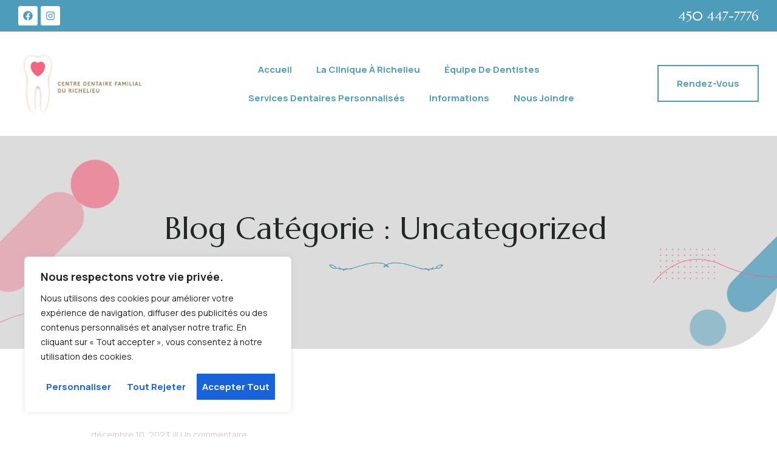

--- FILE ---
content_type: text/html; charset=UTF-8
request_url: https://centredentairerichelieu.com/category/uncategorized/
body_size: 140051
content:
<!doctype html><html lang="fr-FR"><head><meta charset="UTF-8"><meta name="viewport" content="width=device-width, initial-scale=1"><link rel="profile" href="https://gmpg.org/xfn/11"><meta name='robots' content='index, follow, max-image-preview:large, max-snippet:-1, max-video-preview:-1' /><title>Uncategorized Archives - Centre dentaire familial du Richelieu</title><link rel="canonical" href="https://centredentairerichelieu.com/category/uncategorized/" /><meta property="og:locale" content="fr_FR" /><meta property="og:type" content="article" /><meta property="og:title" content="Uncategorized Archives - Centre dentaire familial du Richelieu" /><meta property="og:url" content="https://centredentairerichelieu.com/category/uncategorized/" /><meta property="og:site_name" content="Centre dentaire familial du Richelieu" /><meta name="twitter:card" content="summary_large_image" /> <script type="application/ld+json" class="yoast-schema-graph">{"@context":"https://schema.org","@graph":[{"@type":"CollectionPage","@id":"https://centredentairerichelieu.com/category/uncategorized/","url":"https://centredentairerichelieu.com/category/uncategorized/","name":"Uncategorized Archives - Centre dentaire familial du Richelieu","isPartOf":{"@id":"https://centredentairerichelieu.com/#website"},"breadcrumb":{"@id":"https://centredentairerichelieu.com/category/uncategorized/#breadcrumb"},"inLanguage":"fr-FR"},{"@type":"BreadcrumbList","@id":"https://centredentairerichelieu.com/category/uncategorized/#breadcrumb","itemListElement":[{"@type":"ListItem","position":1,"name":"Home","item":"https://centredentairerichelieu.com/"},{"@type":"ListItem","position":2,"name":"Uncategorized"}]},{"@type":"WebSite","@id":"https://centredentairerichelieu.com/#website","url":"https://centredentairerichelieu.com/","name":"Centre dentaire familial du Richelieu","description":"","publisher":{"@id":"https://centredentairerichelieu.com/#organization"},"potentialAction":[{"@type":"SearchAction","target":{"@type":"EntryPoint","urlTemplate":"https://centredentairerichelieu.com/?s={search_term_string}"},"query-input":"required name=search_term_string"}],"inLanguage":"fr-FR"},{"@type":"Organization","@id":"https://centredentairerichelieu.com/#organization","name":"Centre dentaire familial du Richelieu","url":"https://centredentairerichelieu.com/","logo":{"@type":"ImageObject","inLanguage":"fr-FR","@id":"https://centredentairerichelieu.com/#/schema/logo/image/","url":"https://centredentairerichelieu.com/wp-content/uploads/2023/12/logo.png","contentUrl":"https://centredentairerichelieu.com/wp-content/uploads/2023/12/logo.png","width":306,"height":168,"caption":"Centre dentaire familial du Richelieu"},"image":{"@id":"https://centredentairerichelieu.com/#/schema/logo/image/"}}]}</script> <link rel="alternate" type="application/rss+xml" title="Centre dentaire familial du Richelieu &raquo; Flux" href="https://centredentairerichelieu.com/feed/" /><link rel="alternate" type="application/rss+xml" title="Centre dentaire familial du Richelieu &raquo; Flux des commentaires" href="https://centredentairerichelieu.com/comments/feed/" /><link rel="alternate" type="application/rss+xml" title="Centre dentaire familial du Richelieu &raquo; Flux de la catégorie Uncategorized" href="https://centredentairerichelieu.com/category/uncategorized/feed/" /><style id='wp-img-auto-sizes-contain-inline-css'>img:is([sizes=auto i],[sizes^="auto," i]){contain-intrinsic-size:3000px 1500px}
/*# sourceURL=wp-img-auto-sizes-contain-inline-css */</style><style id='wp-emoji-styles-inline-css'>img.wp-smiley, img.emoji {
		display: inline !important;
		border: none !important;
		box-shadow: none !important;
		height: 1em !important;
		width: 1em !important;
		margin: 0 0.07em !important;
		vertical-align: -0.1em !important;
		background: none !important;
		padding: 0 !important;
	}
/*# sourceURL=wp-emoji-styles-inline-css */</style><link rel='stylesheet' id='wp-block-library-css' href='https://centredentairerichelieu.com/wp-includes/css/dist/block-library/style.min.css?ver=6.9' media='all' /><style id='wp-block-paragraph-inline-css'>.is-small-text{font-size:.875em}.is-regular-text{font-size:1em}.is-large-text{font-size:2.25em}.is-larger-text{font-size:3em}.has-drop-cap:not(:focus):first-letter{float:left;font-size:8.4em;font-style:normal;font-weight:100;line-height:.68;margin:.05em .1em 0 0;text-transform:uppercase}body.rtl .has-drop-cap:not(:focus):first-letter{float:none;margin-left:.1em}p.has-drop-cap.has-background{overflow:hidden}:root :where(p.has-background){padding:1.25em 2.375em}:where(p.has-text-color:not(.has-link-color)) a{color:inherit}p.has-text-align-left[style*="writing-mode:vertical-lr"],p.has-text-align-right[style*="writing-mode:vertical-rl"]{rotate:180deg}
/*# sourceURL=https://centredentairerichelieu.com/wp-includes/blocks/paragraph/style.min.css */</style><style id='global-styles-inline-css'>:root{--wp--preset--aspect-ratio--square: 1;--wp--preset--aspect-ratio--4-3: 4/3;--wp--preset--aspect-ratio--3-4: 3/4;--wp--preset--aspect-ratio--3-2: 3/2;--wp--preset--aspect-ratio--2-3: 2/3;--wp--preset--aspect-ratio--16-9: 16/9;--wp--preset--aspect-ratio--9-16: 9/16;--wp--preset--color--black: #000000;--wp--preset--color--cyan-bluish-gray: #abb8c3;--wp--preset--color--white: #ffffff;--wp--preset--color--pale-pink: #f78da7;--wp--preset--color--vivid-red: #cf2e2e;--wp--preset--color--luminous-vivid-orange: #ff6900;--wp--preset--color--luminous-vivid-amber: #fcb900;--wp--preset--color--light-green-cyan: #7bdcb5;--wp--preset--color--vivid-green-cyan: #00d084;--wp--preset--color--pale-cyan-blue: #8ed1fc;--wp--preset--color--vivid-cyan-blue: #0693e3;--wp--preset--color--vivid-purple: #9b51e0;--wp--preset--gradient--vivid-cyan-blue-to-vivid-purple: linear-gradient(135deg,rgb(6,147,227) 0%,rgb(155,81,224) 100%);--wp--preset--gradient--light-green-cyan-to-vivid-green-cyan: linear-gradient(135deg,rgb(122,220,180) 0%,rgb(0,208,130) 100%);--wp--preset--gradient--luminous-vivid-amber-to-luminous-vivid-orange: linear-gradient(135deg,rgb(252,185,0) 0%,rgb(255,105,0) 100%);--wp--preset--gradient--luminous-vivid-orange-to-vivid-red: linear-gradient(135deg,rgb(255,105,0) 0%,rgb(207,46,46) 100%);--wp--preset--gradient--very-light-gray-to-cyan-bluish-gray: linear-gradient(135deg,rgb(238,238,238) 0%,rgb(169,184,195) 100%);--wp--preset--gradient--cool-to-warm-spectrum: linear-gradient(135deg,rgb(74,234,220) 0%,rgb(151,120,209) 20%,rgb(207,42,186) 40%,rgb(238,44,130) 60%,rgb(251,105,98) 80%,rgb(254,248,76) 100%);--wp--preset--gradient--blush-light-purple: linear-gradient(135deg,rgb(255,206,236) 0%,rgb(152,150,240) 100%);--wp--preset--gradient--blush-bordeaux: linear-gradient(135deg,rgb(254,205,165) 0%,rgb(254,45,45) 50%,rgb(107,0,62) 100%);--wp--preset--gradient--luminous-dusk: linear-gradient(135deg,rgb(255,203,112) 0%,rgb(199,81,192) 50%,rgb(65,88,208) 100%);--wp--preset--gradient--pale-ocean: linear-gradient(135deg,rgb(255,245,203) 0%,rgb(182,227,212) 50%,rgb(51,167,181) 100%);--wp--preset--gradient--electric-grass: linear-gradient(135deg,rgb(202,248,128) 0%,rgb(113,206,126) 100%);--wp--preset--gradient--midnight: linear-gradient(135deg,rgb(2,3,129) 0%,rgb(40,116,252) 100%);--wp--preset--font-size--small: 13px;--wp--preset--font-size--medium: 20px;--wp--preset--font-size--large: 36px;--wp--preset--font-size--x-large: 42px;--wp--preset--spacing--20: 0.44rem;--wp--preset--spacing--30: 0.67rem;--wp--preset--spacing--40: 1rem;--wp--preset--spacing--50: 1.5rem;--wp--preset--spacing--60: 2.25rem;--wp--preset--spacing--70: 3.38rem;--wp--preset--spacing--80: 5.06rem;--wp--preset--shadow--natural: 6px 6px 9px rgba(0, 0, 0, 0.2);--wp--preset--shadow--deep: 12px 12px 50px rgba(0, 0, 0, 0.4);--wp--preset--shadow--sharp: 6px 6px 0px rgba(0, 0, 0, 0.2);--wp--preset--shadow--outlined: 6px 6px 0px -3px rgb(255, 255, 255), 6px 6px rgb(0, 0, 0);--wp--preset--shadow--crisp: 6px 6px 0px rgb(0, 0, 0);}:root { --wp--style--global--content-size: 800px;--wp--style--global--wide-size: 1200px; }:where(body) { margin: 0; }.wp-site-blocks > .alignleft { float: left; margin-right: 2em; }.wp-site-blocks > .alignright { float: right; margin-left: 2em; }.wp-site-blocks > .aligncenter { justify-content: center; margin-left: auto; margin-right: auto; }:where(.wp-site-blocks) > * { margin-block-start: 24px; margin-block-end: 0; }:where(.wp-site-blocks) > :first-child { margin-block-start: 0; }:where(.wp-site-blocks) > :last-child { margin-block-end: 0; }:root { --wp--style--block-gap: 24px; }:root :where(.is-layout-flow) > :first-child{margin-block-start: 0;}:root :where(.is-layout-flow) > :last-child{margin-block-end: 0;}:root :where(.is-layout-flow) > *{margin-block-start: 24px;margin-block-end: 0;}:root :where(.is-layout-constrained) > :first-child{margin-block-start: 0;}:root :where(.is-layout-constrained) > :last-child{margin-block-end: 0;}:root :where(.is-layout-constrained) > *{margin-block-start: 24px;margin-block-end: 0;}:root :where(.is-layout-flex){gap: 24px;}:root :where(.is-layout-grid){gap: 24px;}.is-layout-flow > .alignleft{float: left;margin-inline-start: 0;margin-inline-end: 2em;}.is-layout-flow > .alignright{float: right;margin-inline-start: 2em;margin-inline-end: 0;}.is-layout-flow > .aligncenter{margin-left: auto !important;margin-right: auto !important;}.is-layout-constrained > .alignleft{float: left;margin-inline-start: 0;margin-inline-end: 2em;}.is-layout-constrained > .alignright{float: right;margin-inline-start: 2em;margin-inline-end: 0;}.is-layout-constrained > .aligncenter{margin-left: auto !important;margin-right: auto !important;}.is-layout-constrained > :where(:not(.alignleft):not(.alignright):not(.alignfull)){max-width: var(--wp--style--global--content-size);margin-left: auto !important;margin-right: auto !important;}.is-layout-constrained > .alignwide{max-width: var(--wp--style--global--wide-size);}body .is-layout-flex{display: flex;}.is-layout-flex{flex-wrap: wrap;align-items: center;}.is-layout-flex > :is(*, div){margin: 0;}body .is-layout-grid{display: grid;}.is-layout-grid > :is(*, div){margin: 0;}body{padding-top: 0px;padding-right: 0px;padding-bottom: 0px;padding-left: 0px;}a:where(:not(.wp-element-button)){text-decoration: underline;}:root :where(.wp-element-button, .wp-block-button__link){background-color: #32373c;border-width: 0;color: #fff;font-family: inherit;font-size: inherit;font-style: inherit;font-weight: inherit;letter-spacing: inherit;line-height: inherit;padding-top: calc(0.667em + 2px);padding-right: calc(1.333em + 2px);padding-bottom: calc(0.667em + 2px);padding-left: calc(1.333em + 2px);text-decoration: none;text-transform: inherit;}.has-black-color{color: var(--wp--preset--color--black) !important;}.has-cyan-bluish-gray-color{color: var(--wp--preset--color--cyan-bluish-gray) !important;}.has-white-color{color: var(--wp--preset--color--white) !important;}.has-pale-pink-color{color: var(--wp--preset--color--pale-pink) !important;}.has-vivid-red-color{color: var(--wp--preset--color--vivid-red) !important;}.has-luminous-vivid-orange-color{color: var(--wp--preset--color--luminous-vivid-orange) !important;}.has-luminous-vivid-amber-color{color: var(--wp--preset--color--luminous-vivid-amber) !important;}.has-light-green-cyan-color{color: var(--wp--preset--color--light-green-cyan) !important;}.has-vivid-green-cyan-color{color: var(--wp--preset--color--vivid-green-cyan) !important;}.has-pale-cyan-blue-color{color: var(--wp--preset--color--pale-cyan-blue) !important;}.has-vivid-cyan-blue-color{color: var(--wp--preset--color--vivid-cyan-blue) !important;}.has-vivid-purple-color{color: var(--wp--preset--color--vivid-purple) !important;}.has-black-background-color{background-color: var(--wp--preset--color--black) !important;}.has-cyan-bluish-gray-background-color{background-color: var(--wp--preset--color--cyan-bluish-gray) !important;}.has-white-background-color{background-color: var(--wp--preset--color--white) !important;}.has-pale-pink-background-color{background-color: var(--wp--preset--color--pale-pink) !important;}.has-vivid-red-background-color{background-color: var(--wp--preset--color--vivid-red) !important;}.has-luminous-vivid-orange-background-color{background-color: var(--wp--preset--color--luminous-vivid-orange) !important;}.has-luminous-vivid-amber-background-color{background-color: var(--wp--preset--color--luminous-vivid-amber) !important;}.has-light-green-cyan-background-color{background-color: var(--wp--preset--color--light-green-cyan) !important;}.has-vivid-green-cyan-background-color{background-color: var(--wp--preset--color--vivid-green-cyan) !important;}.has-pale-cyan-blue-background-color{background-color: var(--wp--preset--color--pale-cyan-blue) !important;}.has-vivid-cyan-blue-background-color{background-color: var(--wp--preset--color--vivid-cyan-blue) !important;}.has-vivid-purple-background-color{background-color: var(--wp--preset--color--vivid-purple) !important;}.has-black-border-color{border-color: var(--wp--preset--color--black) !important;}.has-cyan-bluish-gray-border-color{border-color: var(--wp--preset--color--cyan-bluish-gray) !important;}.has-white-border-color{border-color: var(--wp--preset--color--white) !important;}.has-pale-pink-border-color{border-color: var(--wp--preset--color--pale-pink) !important;}.has-vivid-red-border-color{border-color: var(--wp--preset--color--vivid-red) !important;}.has-luminous-vivid-orange-border-color{border-color: var(--wp--preset--color--luminous-vivid-orange) !important;}.has-luminous-vivid-amber-border-color{border-color: var(--wp--preset--color--luminous-vivid-amber) !important;}.has-light-green-cyan-border-color{border-color: var(--wp--preset--color--light-green-cyan) !important;}.has-vivid-green-cyan-border-color{border-color: var(--wp--preset--color--vivid-green-cyan) !important;}.has-pale-cyan-blue-border-color{border-color: var(--wp--preset--color--pale-cyan-blue) !important;}.has-vivid-cyan-blue-border-color{border-color: var(--wp--preset--color--vivid-cyan-blue) !important;}.has-vivid-purple-border-color{border-color: var(--wp--preset--color--vivid-purple) !important;}.has-vivid-cyan-blue-to-vivid-purple-gradient-background{background: var(--wp--preset--gradient--vivid-cyan-blue-to-vivid-purple) !important;}.has-light-green-cyan-to-vivid-green-cyan-gradient-background{background: var(--wp--preset--gradient--light-green-cyan-to-vivid-green-cyan) !important;}.has-luminous-vivid-amber-to-luminous-vivid-orange-gradient-background{background: var(--wp--preset--gradient--luminous-vivid-amber-to-luminous-vivid-orange) !important;}.has-luminous-vivid-orange-to-vivid-red-gradient-background{background: var(--wp--preset--gradient--luminous-vivid-orange-to-vivid-red) !important;}.has-very-light-gray-to-cyan-bluish-gray-gradient-background{background: var(--wp--preset--gradient--very-light-gray-to-cyan-bluish-gray) !important;}.has-cool-to-warm-spectrum-gradient-background{background: var(--wp--preset--gradient--cool-to-warm-spectrum) !important;}.has-blush-light-purple-gradient-background{background: var(--wp--preset--gradient--blush-light-purple) !important;}.has-blush-bordeaux-gradient-background{background: var(--wp--preset--gradient--blush-bordeaux) !important;}.has-luminous-dusk-gradient-background{background: var(--wp--preset--gradient--luminous-dusk) !important;}.has-pale-ocean-gradient-background{background: var(--wp--preset--gradient--pale-ocean) !important;}.has-electric-grass-gradient-background{background: var(--wp--preset--gradient--electric-grass) !important;}.has-midnight-gradient-background{background: var(--wp--preset--gradient--midnight) !important;}.has-small-font-size{font-size: var(--wp--preset--font-size--small) !important;}.has-medium-font-size{font-size: var(--wp--preset--font-size--medium) !important;}.has-large-font-size{font-size: var(--wp--preset--font-size--large) !important;}.has-x-large-font-size{font-size: var(--wp--preset--font-size--x-large) !important;}
/*# sourceURL=global-styles-inline-css */</style><link rel='stylesheet' id='hello-elementor-css' href='https://centredentairerichelieu.com/wp-content/cache/autoptimize/autoptimize_single_af4b9638d69957103dc5ea259563873e.php?ver=3.4.4' media='all' /><link rel='stylesheet' id='hello-elementor-theme-style-css' href='https://centredentairerichelieu.com/wp-content/cache/autoptimize/autoptimize_single_a480d2bf8c523da1c15b272e519f33f2.php?ver=3.4.4' media='all' /><link rel='stylesheet' id='hello-elementor-header-footer-css' href='https://centredentairerichelieu.com/wp-content/cache/autoptimize/autoptimize_single_86dbb47955bb9db9c74abc72efb0c6f6.php?ver=3.4.4' media='all' /><link rel='stylesheet' id='elementor-frontend-css' href='https://centredentairerichelieu.com/wp-content/plugins/elementor/assets/css/frontend-lite.min.css?ver=3.19.2' media='all' /><link rel='stylesheet' id='elementor-post-182-css' href='https://centredentairerichelieu.com/wp-content/cache/autoptimize/autoptimize_single_d95d8899911dda5e871e6d0cfa98809d.php?ver=1707875754' media='all' /><link rel='stylesheet' id='swiper-css' href='https://centredentairerichelieu.com/wp-content/plugins/elementor/assets/lib/swiper/v8/css/swiper.min.css?ver=8.4.5' media='all' /><link rel='stylesheet' id='elementor-pro-css' href='https://centredentairerichelieu.com/wp-content/plugins/elementor-pro/assets/css/frontend-lite.min.css?ver=3.18.1' media='all' /><link rel='stylesheet' id='elementor-post-275-css' href='https://centredentairerichelieu.com/wp-content/cache/autoptimize/autoptimize_single_39c5f6f3a2a29fcb131d2a54e8f57d2b.php?ver=1764074984' media='all' /><link rel='stylesheet' id='elementor-post-272-css' href='https://centredentairerichelieu.com/wp-content/cache/autoptimize/autoptimize_single_78c4249f14efc5bbbabdb96beb999d42.php?ver=1707875754' media='all' /><link rel='stylesheet' id='elementor-post-269-css' href='https://centredentairerichelieu.com/wp-content/cache/autoptimize/autoptimize_single_ee6786eb314e6a39244cb5f409331921.php?ver=1707894338' media='all' /><link rel='stylesheet' id='google-fonts-1-css' href='https://fonts.googleapis.com/css?family=Marcellus%3A100%2C100italic%2C200%2C200italic%2C300%2C300italic%2C400%2C400italic%2C500%2C500italic%2C600%2C600italic%2C700%2C700italic%2C800%2C800italic%2C900%2C900italic%7CManrope%3A100%2C100italic%2C200%2C200italic%2C300%2C300italic%2C400%2C400italic%2C500%2C500italic%2C600%2C600italic%2C700%2C700italic%2C800%2C800italic%2C900%2C900italic&#038;display=swap&#038;ver=6.9' media='all' /><link rel="preconnect" href="https://fonts.gstatic.com/" crossorigin><script defer id="cookie-law-info-js-extra" src="[data-uri]"></script> <script defer src="https://centredentairerichelieu.com/wp-content/plugins/cookie-law-info/lite/frontend/js/script.min.js?ver=3.1.8" id="cookie-law-info-js"></script> <link rel="https://api.w.org/" href="https://centredentairerichelieu.com/wp-json/" /><link rel="alternate" title="JSON" type="application/json" href="https://centredentairerichelieu.com/wp-json/wp/v2/categories/1" /><link rel="EditURI" type="application/rsd+xml" title="RSD" href="https://centredentairerichelieu.com/xmlrpc.php?rsd" /><meta name="generator" content="WordPress 6.9" /><style id="cky-style-inline">[data-cky-tag]{visibility:hidden;}</style><meta name="generator" content="Elementor 3.19.2; features: e_optimized_assets_loading, e_optimized_css_loading, e_font_icon_svg, additional_custom_breakpoints, block_editor_assets_optimize, e_image_loading_optimization; settings: css_print_method-external, google_font-enabled, font_display-swap">  <script defer src="https://www.googletagmanager.com/gtag/js?id=AW-17641934457"></script> <script defer src="[data-uri]"></script><link rel="icon" href="https://centredentairerichelieu.com/wp-content/uploads/2023/12/Untitled-design-7-150x150.png" sizes="32x32" /><link rel="icon" href="https://centredentairerichelieu.com/wp-content/uploads/2023/12/Untitled-design-7-300x300.png" sizes="192x192" /><link rel="apple-touch-icon" href="https://centredentairerichelieu.com/wp-content/uploads/2023/12/Untitled-design-7-300x300.png" /><meta name="msapplication-TileImage" content="https://centredentairerichelieu.com/wp-content/uploads/2023/12/Untitled-design-7-300x300.png" />  <script defer src="https://www.googletagmanager.com/gtag/js?id=G-W56WLWSJYX"></script> <script defer src="[data-uri]"></script> <link rel='stylesheet' id='e-animations-css' href='https://centredentairerichelieu.com/wp-content/plugins/elementor/assets/lib/animations/animations.min.css?ver=3.19.2' media='all' /></head><body data-rsssl=1 class="archive category category-uncategorized category-1 wp-custom-logo wp-embed-responsive wp-theme-hello-elementor hello-elementor-default elementor-default elementor-template-full-width elementor-kit-182 elementor-page-269"> <a class="skip-link screen-reader-text" href="#content">Aller au contenu</a>  <script defer src="https://www.googletagmanager.com/gtag/js?id=G-PB7020TXJ4"></script> <script defer src="[data-uri]"></script>  <script defer src="https://www.googletagmanager.com/gtag/js?id=AW-17641934457"></script> <script defer src="[data-uri]"></script> <div data-elementor-type="header" data-elementor-id="275" class="elementor elementor-275 elementor-location-header" data-elementor-post-type="elementor_library"><div class="elementor-section-wrap"><div class="elementor-section elementor-top-section elementor-element elementor-element-4c2e45fb elementor-hidden-mobile elementor-section-boxed elementor-section-height-default elementor-section-height-default" data-id="4c2e45fb" data-element_type="section" data-settings="{&quot;background_background&quot;:&quot;classic&quot;}"><div class="elementor-container elementor-column-gap-default"><div class="elementor-column elementor-col-50 elementor-top-column elementor-element elementor-element-3379dd7b" data-id="3379dd7b" data-element_type="column"><div class="elementor-widget-wrap elementor-element-populated"><div class="elementor-element elementor-element-41522bb2 e-grid-align-right elementor-widget__width-auto elementor-shape-rounded elementor-grid-0 elementor-widget elementor-widget-social-icons" data-id="41522bb2" data-element_type="widget" data-widget_type="social-icons.default"><div class="elementor-widget-container"><style>/*! elementor - v3.19.0 - 07-02-2024 */
.elementor-widget-social-icons.elementor-grid-0 .elementor-widget-container,.elementor-widget-social-icons.elementor-grid-mobile-0 .elementor-widget-container,.elementor-widget-social-icons.elementor-grid-tablet-0 .elementor-widget-container{line-height:1;font-size:0}.elementor-widget-social-icons:not(.elementor-grid-0):not(.elementor-grid-tablet-0):not(.elementor-grid-mobile-0) .elementor-grid{display:inline-grid}.elementor-widget-social-icons .elementor-grid{grid-column-gap:var(--grid-column-gap,5px);grid-row-gap:var(--grid-row-gap,5px);grid-template-columns:var(--grid-template-columns);justify-content:var(--justify-content,center);justify-items:var(--justify-content,center)}.elementor-icon.elementor-social-icon{font-size:var(--icon-size,25px);line-height:var(--icon-size,25px);width:calc(var(--icon-size, 25px) + 2 * var(--icon-padding, .5em));height:calc(var(--icon-size, 25px) + 2 * var(--icon-padding, .5em))}.elementor-social-icon{--e-social-icon-icon-color:#fff;display:inline-flex;background-color:#69727d;align-items:center;justify-content:center;text-align:center;cursor:pointer}.elementor-social-icon i{color:var(--e-social-icon-icon-color)}.elementor-social-icon svg{fill:var(--e-social-icon-icon-color)}.elementor-social-icon:last-child{margin:0}.elementor-social-icon:hover{opacity:.9;color:#fff}.elementor-social-icon-android{background-color:#a4c639}.elementor-social-icon-apple{background-color:#999}.elementor-social-icon-behance{background-color:#1769ff}.elementor-social-icon-bitbucket{background-color:#205081}.elementor-social-icon-codepen{background-color:#000}.elementor-social-icon-delicious{background-color:#39f}.elementor-social-icon-deviantart{background-color:#05cc47}.elementor-social-icon-digg{background-color:#005be2}.elementor-social-icon-dribbble{background-color:#ea4c89}.elementor-social-icon-elementor{background-color:#d30c5c}.elementor-social-icon-envelope{background-color:#ea4335}.elementor-social-icon-facebook,.elementor-social-icon-facebook-f{background-color:#3b5998}.elementor-social-icon-flickr{background-color:#0063dc}.elementor-social-icon-foursquare{background-color:#2d5be3}.elementor-social-icon-free-code-camp,.elementor-social-icon-freecodecamp{background-color:#006400}.elementor-social-icon-github{background-color:#333}.elementor-social-icon-gitlab{background-color:#e24329}.elementor-social-icon-globe{background-color:#69727d}.elementor-social-icon-google-plus,.elementor-social-icon-google-plus-g{background-color:#dd4b39}.elementor-social-icon-houzz{background-color:#7ac142}.elementor-social-icon-instagram{background-color:#262626}.elementor-social-icon-jsfiddle{background-color:#487aa2}.elementor-social-icon-link{background-color:#818a91}.elementor-social-icon-linkedin,.elementor-social-icon-linkedin-in{background-color:#0077b5}.elementor-social-icon-medium{background-color:#00ab6b}.elementor-social-icon-meetup{background-color:#ec1c40}.elementor-social-icon-mixcloud{background-color:#273a4b}.elementor-social-icon-odnoklassniki{background-color:#f4731c}.elementor-social-icon-pinterest{background-color:#bd081c}.elementor-social-icon-product-hunt{background-color:#da552f}.elementor-social-icon-reddit{background-color:#ff4500}.elementor-social-icon-rss{background-color:#f26522}.elementor-social-icon-shopping-cart{background-color:#4caf50}.elementor-social-icon-skype{background-color:#00aff0}.elementor-social-icon-slideshare{background-color:#0077b5}.elementor-social-icon-snapchat{background-color:#fffc00}.elementor-social-icon-soundcloud{background-color:#f80}.elementor-social-icon-spotify{background-color:#2ebd59}.elementor-social-icon-stack-overflow{background-color:#fe7a15}.elementor-social-icon-steam{background-color:#00adee}.elementor-social-icon-stumbleupon{background-color:#eb4924}.elementor-social-icon-telegram{background-color:#2ca5e0}.elementor-social-icon-thumb-tack{background-color:#1aa1d8}.elementor-social-icon-tripadvisor{background-color:#589442}.elementor-social-icon-tumblr{background-color:#35465c}.elementor-social-icon-twitch{background-color:#6441a5}.elementor-social-icon-twitter{background-color:#1da1f2}.elementor-social-icon-viber{background-color:#665cac}.elementor-social-icon-vimeo{background-color:#1ab7ea}.elementor-social-icon-vk{background-color:#45668e}.elementor-social-icon-weibo{background-color:#dd2430}.elementor-social-icon-weixin{background-color:#31a918}.elementor-social-icon-whatsapp{background-color:#25d366}.elementor-social-icon-wordpress{background-color:#21759b}.elementor-social-icon-xing{background-color:#026466}.elementor-social-icon-yelp{background-color:#af0606}.elementor-social-icon-youtube{background-color:#cd201f}.elementor-social-icon-500px{background-color:#0099e5}.elementor-shape-rounded .elementor-icon.elementor-social-icon{border-radius:10%}.elementor-shape-circle .elementor-icon.elementor-social-icon{border-radius:50%}</style><div class="elementor-social-icons-wrapper elementor-grid"> <span class="elementor-grid-item"> <a class="elementor-icon elementor-social-icon elementor-social-icon-facebook elementor-repeater-item-e8fd8b3" href="https://www.facebook.com/centredentairerichelieu/" target="_blank"> <span class="elementor-screen-only">Facebook</span> <svg class="e-font-icon-svg e-fab-facebook" viewBox="0 0 512 512" xmlns="http://www.w3.org/2000/svg"><path d="M504 256C504 119 393 8 256 8S8 119 8 256c0 123.78 90.69 226.38 209.25 245V327.69h-63V256h63v-54.64c0-62.15 37-96.48 93.67-96.48 27.14 0 55.52 4.84 55.52 4.84v61h-31.28c-30.8 0-40.41 19.12-40.41 38.73V256h68.78l-11 71.69h-57.78V501C413.31 482.38 504 379.78 504 256z"></path></svg> </a> </span> <span class="elementor-grid-item"> <a class="elementor-icon elementor-social-icon elementor-social-icon-instagram elementor-repeater-item-7f5e74c" href="#" target="_blank"> <span class="elementor-screen-only">Instagram</span> <svg class="e-font-icon-svg e-fab-instagram" viewBox="0 0 448 512" xmlns="http://www.w3.org/2000/svg"><path d="M224.1 141c-63.6 0-114.9 51.3-114.9 114.9s51.3 114.9 114.9 114.9S339 319.5 339 255.9 287.7 141 224.1 141zm0 189.6c-41.1 0-74.7-33.5-74.7-74.7s33.5-74.7 74.7-74.7 74.7 33.5 74.7 74.7-33.6 74.7-74.7 74.7zm146.4-194.3c0 14.9-12 26.8-26.8 26.8-14.9 0-26.8-12-26.8-26.8s12-26.8 26.8-26.8 26.8 12 26.8 26.8zm76.1 27.2c-1.7-35.9-9.9-67.7-36.2-93.9-26.2-26.2-58-34.4-93.9-36.2-37-2.1-147.9-2.1-184.9 0-35.8 1.7-67.6 9.9-93.9 36.1s-34.4 58-36.2 93.9c-2.1 37-2.1 147.9 0 184.9 1.7 35.9 9.9 67.7 36.2 93.9s58 34.4 93.9 36.2c37 2.1 147.9 2.1 184.9 0 35.9-1.7 67.7-9.9 93.9-36.2 26.2-26.2 34.4-58 36.2-93.9 2.1-37 2.1-147.8 0-184.8zM398.8 388c-7.8 19.6-22.9 34.7-42.6 42.6-29.5 11.7-99.5 9-132.1 9s-102.7 2.6-132.1-9c-19.6-7.8-34.7-22.9-42.6-42.6-11.7-29.5-9-99.5-9-132.1s-2.6-102.7 9-132.1c7.8-19.6 22.9-34.7 42.6-42.6 29.5-11.7 99.5-9 132.1-9s102.7-2.6 132.1 9c19.6 7.8 34.7 22.9 42.6 42.6 11.7 29.5 9 99.5 9 132.1s2.7 102.7-9 132.1z"></path></svg> </a> </span></div></div></div></div></div><div class="elementor-column elementor-col-50 elementor-top-column elementor-element elementor-element-1d187a66" data-id="1d187a66" data-element_type="column"><div class="elementor-widget-wrap elementor-element-populated"><div class="elementor-element elementor-element-3b8fc16b elementor-widget__width-auto elementor-mobile-align-center elementor-widget-mobile__width-inherit elementor-widget elementor-widget-button" data-id="3b8fc16b" data-element_type="widget" data-widget_type="button.default"><div class="elementor-widget-container"><div class="elementor-button-wrapper"> <a class="elementor-button elementor-button-link elementor-size-md" href="#"> <span class="elementor-button-content-wrapper"> <span class="elementor-button-text">450 447-7776</span> </span> </a></div></div></div></div></div></div></div><div class="elementor-section elementor-top-section elementor-element elementor-element-66927d6 elementor-section-boxed elementor-section-height-default elementor-section-height-default" data-id="66927d6" data-element_type="section" data-settings="{&quot;background_background&quot;:&quot;classic&quot;,&quot;sticky&quot;:&quot;top&quot;,&quot;sticky_on&quot;:[&quot;desktop&quot;,&quot;tablet&quot;],&quot;sticky_offset&quot;:0,&quot;sticky_effects_offset&quot;:0}"><div class="elementor-container elementor-column-gap-default"><div class="elementor-column elementor-col-50 elementor-top-column elementor-element elementor-element-1b581ac" data-id="1b581ac" data-element_type="column"><div class="elementor-widget-wrap elementor-element-populated"><div class="elementor-element elementor-element-7053fc1 elementor-widget elementor-widget-theme-site-logo elementor-widget-image" data-id="7053fc1" data-element_type="widget" data-widget_type="theme-site-logo.default"><div class="elementor-widget-container"><style>/*! elementor - v3.19.0 - 07-02-2024 */
.elementor-widget-image{text-align:center}.elementor-widget-image a{display:inline-block}.elementor-widget-image a img[src$=".svg"]{width:48px}.elementor-widget-image img{vertical-align:middle;display:inline-block}</style><div class="elementor-image"> <a href="https://centredentairerichelieu.com"> <img fetchpriority="high" width="306" height="168" src="https://centredentairerichelieu.com/wp-content/uploads/2023/12/logo.png" class="attachment-full size-full wp-image-287" alt="" srcset="https://centredentairerichelieu.com/wp-content/uploads/2023/12/logo.png 306w, https://centredentairerichelieu.com/wp-content/uploads/2023/12/logo-300x165.png 300w" sizes="(max-width: 306px) 100vw, 306px" /> </a></div></div></div></div></div><div class="elementor-column elementor-col-50 elementor-top-column elementor-element elementor-element-2123809" data-id="2123809" data-element_type="column"><div class="elementor-widget-wrap elementor-element-populated"><div class="elementor-element elementor-element-e3aadd6 elementor-widget__width-initial elementor-nav-menu__align-center elementor-nav-menu--dropdown-mobile elementor-nav-menu--stretch elementor-nav-menu__text-align-aside elementor-nav-menu--toggle elementor-nav-menu--burger elementor-widget elementor-widget-nav-menu" data-id="e3aadd6" data-element_type="widget" data-settings="{&quot;full_width&quot;:&quot;stretch&quot;,&quot;layout&quot;:&quot;horizontal&quot;,&quot;submenu_icon&quot;:{&quot;value&quot;:&quot;&lt;svg class=\&quot;e-font-icon-svg e-fas-caret-down\&quot; viewBox=\&quot;0 0 320 512\&quot; xmlns=\&quot;http:\/\/www.w3.org\/2000\/svg\&quot;&gt;&lt;path d=\&quot;M31.3 192h257.3c17.8 0 26.7 21.5 14.1 34.1L174.1 354.8c-7.8 7.8-20.5 7.8-28.3 0L17.2 226.1C4.6 213.5 13.5 192 31.3 192z\&quot;&gt;&lt;\/path&gt;&lt;\/svg&gt;&quot;,&quot;library&quot;:&quot;fa-solid&quot;},&quot;toggle&quot;:&quot;burger&quot;}" data-widget_type="nav-menu.default"><div class="elementor-widget-container"><link rel="stylesheet" href="https://centredentairerichelieu.com/wp-content/plugins/elementor-pro/assets/css/widget-nav-menu.min.css"><nav class="elementor-nav-menu--main elementor-nav-menu__container elementor-nav-menu--layout-horizontal e--pointer-text e--animation-float"><ul id="menu-1-e3aadd6" class="elementor-nav-menu"><li class="menu-item menu-item-type-post_type menu-item-object-page menu-item-home menu-item-333"><a href="https://centredentairerichelieu.com/" class="elementor-item">Accueil</a></li><li class="menu-item menu-item-type-post_type menu-item-object-page menu-item-336"><a href="https://centredentairerichelieu.com/la-clinique/" class="elementor-item">La Clinique à Richelieu</a></li><li class="menu-item menu-item-type-post_type menu-item-object-page menu-item-334"><a href="https://centredentairerichelieu.com/equipe/" class="elementor-item">Équipe de Dentistes</a></li><li class="menu-item menu-item-type-post_type menu-item-object-page menu-item-338"><a href="https://centredentairerichelieu.com/services/" class="elementor-item">Services Dentaires Personnalisés</a></li><li class="menu-item menu-item-type-post_type menu-item-object-page menu-item-335"><a href="https://centredentairerichelieu.com/informations/" class="elementor-item">Informations</a></li><li class="menu-item menu-item-type-post_type menu-item-object-page menu-item-337"><a href="https://centredentairerichelieu.com/nous-joindre/" class="elementor-item">Nous joindre</a></li></ul></nav><div class="elementor-menu-toggle" role="button" tabindex="0" aria-label="Permuter le menu" aria-expanded="false"> <svg aria-hidden="true" role="presentation" class="elementor-menu-toggle__icon--open e-font-icon-svg e-eicon-menu-bar" viewBox="0 0 1000 1000" xmlns="http://www.w3.org/2000/svg"><path d="M104 333H896C929 333 958 304 958 271S929 208 896 208H104C71 208 42 237 42 271S71 333 104 333ZM104 583H896C929 583 958 554 958 521S929 458 896 458H104C71 458 42 487 42 521S71 583 104 583ZM104 833H896C929 833 958 804 958 771S929 708 896 708H104C71 708 42 737 42 771S71 833 104 833Z"></path></svg><svg aria-hidden="true" role="presentation" class="elementor-menu-toggle__icon--close e-font-icon-svg e-eicon-close" viewBox="0 0 1000 1000" xmlns="http://www.w3.org/2000/svg"><path d="M742 167L500 408 258 167C246 154 233 150 217 150 196 150 179 158 167 167 154 179 150 196 150 212 150 229 154 242 171 254L408 500 167 742C138 771 138 800 167 829 196 858 225 858 254 829L496 587 738 829C750 842 767 846 783 846 800 846 817 842 829 829 842 817 846 804 846 783 846 767 842 750 829 737L588 500 833 258C863 229 863 200 833 171 804 137 775 137 742 167Z"></path></svg> <span class="elementor-screen-only">Menu</span></div><nav class="elementor-nav-menu--dropdown elementor-nav-menu__container" aria-hidden="true"><ul id="menu-2-e3aadd6" class="elementor-nav-menu"><li class="menu-item menu-item-type-post_type menu-item-object-page menu-item-home menu-item-333"><a href="https://centredentairerichelieu.com/" class="elementor-item" tabindex="-1">Accueil</a></li><li class="menu-item menu-item-type-post_type menu-item-object-page menu-item-336"><a href="https://centredentairerichelieu.com/la-clinique/" class="elementor-item" tabindex="-1">La Clinique à Richelieu</a></li><li class="menu-item menu-item-type-post_type menu-item-object-page menu-item-334"><a href="https://centredentairerichelieu.com/equipe/" class="elementor-item" tabindex="-1">Équipe de Dentistes</a></li><li class="menu-item menu-item-type-post_type menu-item-object-page menu-item-338"><a href="https://centredentairerichelieu.com/services/" class="elementor-item" tabindex="-1">Services Dentaires Personnalisés</a></li><li class="menu-item menu-item-type-post_type menu-item-object-page menu-item-335"><a href="https://centredentairerichelieu.com/informations/" class="elementor-item" tabindex="-1">Informations</a></li><li class="menu-item menu-item-type-post_type menu-item-object-page menu-item-337"><a href="https://centredentairerichelieu.com/nous-joindre/" class="elementor-item" tabindex="-1">Nous joindre</a></li></ul></nav></div></div><div class="elementor-element elementor-element-a67ddec elementor-widget__width-auto elementor-hidden-tablet elementor-hidden-mobile elementor-widget elementor-widget-button" data-id="a67ddec" data-element_type="widget" data-widget_type="button.default"><div class="elementor-widget-container"><div class="elementor-button-wrapper"> <a class="elementor-button elementor-button-link elementor-size-md elementor-animation-grow" href="/rendez-vous/"> <span class="elementor-button-content-wrapper"> <span class="elementor-button-text">Rendez-vous</span> </span> </a></div></div></div></div></div></div></div><div class="elementor-section elementor-top-section elementor-element elementor-element-75605bc6 elementor-hidden-desktop elementor-hidden-tablet elementor-hidden-mobile elementor-section-boxed elementor-section-height-default elementor-section-height-default" data-id="75605bc6" data-element_type="section" data-settings="{&quot;background_background&quot;:&quot;classic&quot;,&quot;sticky&quot;:&quot;top&quot;,&quot;sticky_on&quot;:[&quot;desktop&quot;,&quot;tablet&quot;],&quot;sticky_offset&quot;:0,&quot;sticky_effects_offset&quot;:0}"><div class="elementor-container elementor-column-gap-default"><div class="elementor-column elementor-col-50 elementor-top-column elementor-element elementor-element-57d30c15" data-id="57d30c15" data-element_type="column"><div class="elementor-widget-wrap elementor-element-populated"><div class="elementor-element elementor-element-087c912 elementor-widget elementor-widget-theme-site-logo elementor-widget-image" data-id="087c912" data-element_type="widget" data-widget_type="theme-site-logo.default"><div class="elementor-widget-container"><div class="elementor-image"> <a href="https://centredentairerichelieu.com"> <img fetchpriority="high" width="306" height="168" src="https://centredentairerichelieu.com/wp-content/uploads/2023/12/logo.png" class="attachment-full size-full wp-image-287" alt="" srcset="https://centredentairerichelieu.com/wp-content/uploads/2023/12/logo.png 306w, https://centredentairerichelieu.com/wp-content/uploads/2023/12/logo-300x165.png 300w" sizes="(max-width: 306px) 100vw, 306px" /> </a></div></div></div></div></div><div class="elementor-column elementor-col-50 elementor-top-column elementor-element elementor-element-2849d86a" data-id="2849d86a" data-element_type="column"><div class="elementor-widget-wrap elementor-element-populated"><div class="elementor-element elementor-element-10b597af elementor-widget__width-auto elementor-nav-menu__align-center elementor-nav-menu--dropdown-mobile elementor-nav-menu--stretch elementor-nav-menu__text-align-aside elementor-nav-menu--toggle elementor-nav-menu--burger elementor-widget elementor-widget-nav-menu" data-id="10b597af" data-element_type="widget" data-settings="{&quot;full_width&quot;:&quot;stretch&quot;,&quot;layout&quot;:&quot;horizontal&quot;,&quot;submenu_icon&quot;:{&quot;value&quot;:&quot;&lt;svg class=\&quot;e-font-icon-svg e-fas-caret-down\&quot; viewBox=\&quot;0 0 320 512\&quot; xmlns=\&quot;http:\/\/www.w3.org\/2000\/svg\&quot;&gt;&lt;path d=\&quot;M31.3 192h257.3c17.8 0 26.7 21.5 14.1 34.1L174.1 354.8c-7.8 7.8-20.5 7.8-28.3 0L17.2 226.1C4.6 213.5 13.5 192 31.3 192z\&quot;&gt;&lt;\/path&gt;&lt;\/svg&gt;&quot;,&quot;library&quot;:&quot;fa-solid&quot;},&quot;toggle&quot;:&quot;burger&quot;}" data-widget_type="nav-menu.default"><div class="elementor-widget-container"><nav class="elementor-nav-menu--main elementor-nav-menu__container elementor-nav-menu--layout-horizontal e--pointer-text e--animation-float"><ul id="menu-1-10b597af" class="elementor-nav-menu"><li class="menu-item menu-item-type-post_type menu-item-object-page menu-item-home menu-item-333"><a href="https://centredentairerichelieu.com/" class="elementor-item">Accueil</a></li><li class="menu-item menu-item-type-post_type menu-item-object-page menu-item-336"><a href="https://centredentairerichelieu.com/la-clinique/" class="elementor-item">La Clinique à Richelieu</a></li><li class="menu-item menu-item-type-post_type menu-item-object-page menu-item-334"><a href="https://centredentairerichelieu.com/equipe/" class="elementor-item">Équipe de Dentistes</a></li><li class="menu-item menu-item-type-post_type menu-item-object-page menu-item-338"><a href="https://centredentairerichelieu.com/services/" class="elementor-item">Services Dentaires Personnalisés</a></li><li class="menu-item menu-item-type-post_type menu-item-object-page menu-item-335"><a href="https://centredentairerichelieu.com/informations/" class="elementor-item">Informations</a></li><li class="menu-item menu-item-type-post_type menu-item-object-page menu-item-337"><a href="https://centredentairerichelieu.com/nous-joindre/" class="elementor-item">Nous joindre</a></li></ul></nav><div class="elementor-menu-toggle" role="button" tabindex="0" aria-label="Permuter le menu" aria-expanded="false"> <svg aria-hidden="true" role="presentation" class="elementor-menu-toggle__icon--open e-font-icon-svg e-eicon-menu-bar" viewBox="0 0 1000 1000" xmlns="http://www.w3.org/2000/svg"><path d="M104 333H896C929 333 958 304 958 271S929 208 896 208H104C71 208 42 237 42 271S71 333 104 333ZM104 583H896C929 583 958 554 958 521S929 458 896 458H104C71 458 42 487 42 521S71 583 104 583ZM104 833H896C929 833 958 804 958 771S929 708 896 708H104C71 708 42 737 42 771S71 833 104 833Z"></path></svg><svg aria-hidden="true" role="presentation" class="elementor-menu-toggle__icon--close e-font-icon-svg e-eicon-close" viewBox="0 0 1000 1000" xmlns="http://www.w3.org/2000/svg"><path d="M742 167L500 408 258 167C246 154 233 150 217 150 196 150 179 158 167 167 154 179 150 196 150 212 150 229 154 242 171 254L408 500 167 742C138 771 138 800 167 829 196 858 225 858 254 829L496 587 738 829C750 842 767 846 783 846 800 846 817 842 829 829 842 817 846 804 846 783 846 767 842 750 829 737L588 500 833 258C863 229 863 200 833 171 804 137 775 137 742 167Z"></path></svg> <span class="elementor-screen-only">Menu</span></div><nav class="elementor-nav-menu--dropdown elementor-nav-menu__container" aria-hidden="true"><ul id="menu-2-10b597af" class="elementor-nav-menu"><li class="menu-item menu-item-type-post_type menu-item-object-page menu-item-home menu-item-333"><a href="https://centredentairerichelieu.com/" class="elementor-item" tabindex="-1">Accueil</a></li><li class="menu-item menu-item-type-post_type menu-item-object-page menu-item-336"><a href="https://centredentairerichelieu.com/la-clinique/" class="elementor-item" tabindex="-1">La Clinique à Richelieu</a></li><li class="menu-item menu-item-type-post_type menu-item-object-page menu-item-334"><a href="https://centredentairerichelieu.com/equipe/" class="elementor-item" tabindex="-1">Équipe de Dentistes</a></li><li class="menu-item menu-item-type-post_type menu-item-object-page menu-item-338"><a href="https://centredentairerichelieu.com/services/" class="elementor-item" tabindex="-1">Services Dentaires Personnalisés</a></li><li class="menu-item menu-item-type-post_type menu-item-object-page menu-item-335"><a href="https://centredentairerichelieu.com/informations/" class="elementor-item" tabindex="-1">Informations</a></li><li class="menu-item menu-item-type-post_type menu-item-object-page menu-item-337"><a href="https://centredentairerichelieu.com/nous-joindre/" class="elementor-item" tabindex="-1">Nous joindre</a></li></ul></nav></div></div><div class="elementor-element elementor-element-5b175445 elementor-widget__width-auto elementor-hidden-tablet elementor-hidden-mobile elementor-widget elementor-widget-button" data-id="5b175445" data-element_type="widget" data-widget_type="button.default"><div class="elementor-widget-container"><div class="elementor-button-wrapper"> <a class="elementor-button elementor-button-link elementor-size-md elementor-animation-grow" href="/rendez-vous/"> <span class="elementor-button-content-wrapper"> <span class="elementor-button-text">Rendez-vous</span> </span> </a></div></div></div></div></div></div></div></div></div><div data-elementor-type="archive" data-elementor-id="269" class="elementor elementor-269 elementor-location-archive" data-elementor-post-type="elementor_library"><div class="elementor-section-wrap"><section class="elementor-section elementor-top-section elementor-element elementor-element-39f94a72 elementor-section-height-min-height elementor-section-boxed elementor-section-height-default elementor-section-items-middle" data-id="39f94a72" data-element_type="section" data-settings="{&quot;background_background&quot;:&quot;classic&quot;}"><div class="elementor-container elementor-column-gap-default"><div class="elementor-column elementor-col-33 elementor-top-column elementor-element elementor-element-7443e13d" data-id="7443e13d" data-element_type="column"><div class="elementor-widget-wrap elementor-element-populated"><div class="elementor-element elementor-element-49d60eb9 elementor-widget__width-initial elementor-absolute e-transform e-transform elementor-widget elementor-widget-spacer" data-id="49d60eb9" data-element_type="widget" data-settings="{&quot;_position&quot;:&quot;absolute&quot;,&quot;motion_fx_motion_fx_scrolling&quot;:&quot;yes&quot;,&quot;motion_fx_translateY_effect&quot;:&quot;yes&quot;,&quot;motion_fx_translateY_direction&quot;:&quot;negative&quot;,&quot;motion_fx_translateY_speed&quot;:{&quot;unit&quot;:&quot;px&quot;,&quot;size&quot;:3,&quot;sizes&quot;:[]},&quot;motion_fx_opacity_effect&quot;:&quot;yes&quot;,&quot;motion_fx_opacity_direction&quot;:&quot;in-out&quot;,&quot;_transform_rotateZ_effect&quot;:{&quot;unit&quot;:&quot;px&quot;,&quot;size&quot;:45,&quot;sizes&quot;:[]},&quot;_transform_translateX_effect&quot;:{&quot;unit&quot;:&quot;px&quot;,&quot;size&quot;:60,&quot;sizes&quot;:[]},&quot;_transform_translateX_effect_mobile&quot;:{&quot;unit&quot;:&quot;px&quot;,&quot;size&quot;:0,&quot;sizes&quot;:[]},&quot;_transform_translateY_effect&quot;:{&quot;unit&quot;:&quot;px&quot;,&quot;size&quot;:60,&quot;sizes&quot;:[]},&quot;_transform_translateY_effect_mobile&quot;:{&quot;unit&quot;:&quot;px&quot;,&quot;size&quot;:100,&quot;sizes&quot;:[]},&quot;_transform_translateX_effect_tablet&quot;:{&quot;unit&quot;:&quot;px&quot;,&quot;size&quot;:30,&quot;sizes&quot;:[]},&quot;_transform_translateY_effect_tablet&quot;:{&quot;unit&quot;:&quot;px&quot;,&quot;size&quot;:87,&quot;sizes&quot;:[]},&quot;motion_fx_translateY_affectedRange&quot;:{&quot;unit&quot;:&quot;%&quot;,&quot;size&quot;:&quot;&quot;,&quot;sizes&quot;:{&quot;start&quot;:0,&quot;end&quot;:100}},&quot;motion_fx_opacity_level&quot;:{&quot;unit&quot;:&quot;px&quot;,&quot;size&quot;:10,&quot;sizes&quot;:[]},&quot;motion_fx_opacity_range&quot;:{&quot;unit&quot;:&quot;%&quot;,&quot;size&quot;:&quot;&quot;,&quot;sizes&quot;:{&quot;start&quot;:20,&quot;end&quot;:80}},&quot;motion_fx_devices&quot;:[&quot;desktop&quot;,&quot;tablet&quot;,&quot;mobile&quot;],&quot;_transform_rotateZ_effect_tablet&quot;:{&quot;unit&quot;:&quot;deg&quot;,&quot;size&quot;:&quot;&quot;,&quot;sizes&quot;:[]},&quot;_transform_rotateZ_effect_mobile&quot;:{&quot;unit&quot;:&quot;deg&quot;,&quot;size&quot;:&quot;&quot;,&quot;sizes&quot;:[]}}" data-widget_type="spacer.default"><div class="elementor-widget-container"><style>/*! elementor - v3.19.0 - 07-02-2024 */
.elementor-column .elementor-spacer-inner{height:var(--spacer-size)}.e-con{--container-widget-width:100%}.e-con-inner>.elementor-widget-spacer,.e-con>.elementor-widget-spacer{width:var(--container-widget-width,var(--spacer-size));--align-self:var(--container-widget-align-self,initial);--flex-shrink:0}.e-con-inner>.elementor-widget-spacer>.elementor-widget-container,.e-con>.elementor-widget-spacer>.elementor-widget-container{height:100%;width:100%}.e-con-inner>.elementor-widget-spacer>.elementor-widget-container>.elementor-spacer,.e-con>.elementor-widget-spacer>.elementor-widget-container>.elementor-spacer{height:100%}.e-con-inner>.elementor-widget-spacer>.elementor-widget-container>.elementor-spacer>.elementor-spacer-inner,.e-con>.elementor-widget-spacer>.elementor-widget-container>.elementor-spacer>.elementor-spacer-inner{height:var(--container-widget-height,var(--spacer-size))}.e-con-inner>.elementor-widget-spacer.elementor-widget-empty,.e-con>.elementor-widget-spacer.elementor-widget-empty{position:relative;min-height:22px;min-width:22px}.e-con-inner>.elementor-widget-spacer.elementor-widget-empty .elementor-widget-empty-icon,.e-con>.elementor-widget-spacer.elementor-widget-empty .elementor-widget-empty-icon{position:absolute;top:0;bottom:0;left:0;right:0;margin:auto;padding:0;width:22px;height:22px}</style><div class="elementor-spacer"><div class="elementor-spacer-inner"></div></div></div></div><div class="elementor-element elementor-element-1d2f4db0 elementor-widget__width-inherit elementor-widget-mobile__width-initial elementor-absolute e-transform e-transform elementor-widget elementor-widget-spacer" data-id="1d2f4db0" data-element_type="widget" data-settings="{&quot;_position&quot;:&quot;absolute&quot;,&quot;motion_fx_motion_fx_scrolling&quot;:&quot;yes&quot;,&quot;motion_fx_translateY_effect&quot;:&quot;yes&quot;,&quot;motion_fx_translateY_speed&quot;:{&quot;unit&quot;:&quot;px&quot;,&quot;size&quot;:3,&quot;sizes&quot;:[]},&quot;motion_fx_opacity_effect&quot;:&quot;yes&quot;,&quot;motion_fx_opacity_direction&quot;:&quot;in-out&quot;,&quot;_transform_rotateZ_effect&quot;:{&quot;unit&quot;:&quot;px&quot;,&quot;size&quot;:45,&quot;sizes&quot;:[]},&quot;_transform_translateX_effect&quot;:{&quot;unit&quot;:&quot;px&quot;,&quot;size&quot;:-20,&quot;sizes&quot;:[]},&quot;_transform_translateX_effect_tablet&quot;:{&quot;unit&quot;:&quot;px&quot;,&quot;size&quot;:-65,&quot;sizes&quot;:[]},&quot;_transform_translateX_effect_mobile&quot;:{&quot;unit&quot;:&quot;px&quot;,&quot;size&quot;:-100,&quot;sizes&quot;:[]},&quot;_transform_translateY_effect&quot;:{&quot;unit&quot;:&quot;px&quot;,&quot;size&quot;:-150,&quot;sizes&quot;:[]},&quot;_transform_translateY_effect_tablet&quot;:{&quot;unit&quot;:&quot;px&quot;,&quot;size&quot;:-150,&quot;sizes&quot;:[]},&quot;_transform_translateY_effect_mobile&quot;:{&quot;unit&quot;:&quot;px&quot;,&quot;size&quot;:-220,&quot;sizes&quot;:[]},&quot;motion_fx_translateY_affectedRange&quot;:{&quot;unit&quot;:&quot;%&quot;,&quot;size&quot;:&quot;&quot;,&quot;sizes&quot;:{&quot;start&quot;:0,&quot;end&quot;:100}},&quot;motion_fx_opacity_level&quot;:{&quot;unit&quot;:&quot;px&quot;,&quot;size&quot;:10,&quot;sizes&quot;:[]},&quot;motion_fx_opacity_range&quot;:{&quot;unit&quot;:&quot;%&quot;,&quot;size&quot;:&quot;&quot;,&quot;sizes&quot;:{&quot;start&quot;:20,&quot;end&quot;:80}},&quot;motion_fx_devices&quot;:[&quot;desktop&quot;,&quot;tablet&quot;,&quot;mobile&quot;],&quot;_transform_rotateZ_effect_tablet&quot;:{&quot;unit&quot;:&quot;deg&quot;,&quot;size&quot;:&quot;&quot;,&quot;sizes&quot;:[]},&quot;_transform_rotateZ_effect_mobile&quot;:{&quot;unit&quot;:&quot;deg&quot;,&quot;size&quot;:&quot;&quot;,&quot;sizes&quot;:[]}}" data-widget_type="spacer.default"><div class="elementor-widget-container"><div class="elementor-spacer"><div class="elementor-spacer-inner"></div></div></div></div><div class="elementor-element elementor-element-2d12c1da elementor-widget__width-initial elementor-widget-mobile__width-initial elementor-absolute e-transform elementor-widget elementor-widget-spacer" data-id="2d12c1da" data-element_type="widget" data-settings="{&quot;_position&quot;:&quot;absolute&quot;,&quot;_transform_translateX_effect&quot;:{&quot;unit&quot;:&quot;px&quot;,&quot;size&quot;:0,&quot;sizes&quot;:[]},&quot;_transform_translateY_effect&quot;:{&quot;unit&quot;:&quot;px&quot;,&quot;size&quot;:140,&quot;sizes&quot;:[]},&quot;_transform_translateX_effect_tablet&quot;:{&quot;unit&quot;:&quot;px&quot;,&quot;size&quot;:70,&quot;sizes&quot;:[]},&quot;_transform_translateY_effect_tablet&quot;:{&quot;unit&quot;:&quot;px&quot;,&quot;size&quot;:150,&quot;sizes&quot;:[]},&quot;_transform_translateX_effect_mobile&quot;:{&quot;unit&quot;:&quot;px&quot;,&quot;size&quot;:&quot;&quot;,&quot;sizes&quot;:[]},&quot;_transform_translateY_effect_mobile&quot;:{&quot;unit&quot;:&quot;px&quot;,&quot;size&quot;:&quot;&quot;,&quot;sizes&quot;:[]}}" data-widget_type="spacer.default"><div class="elementor-widget-container"><div class="elementor-spacer"><div class="elementor-spacer-inner"></div></div></div></div></div></div><div class="elementor-column elementor-col-33 elementor-top-column elementor-element elementor-element-782cc7b5" data-id="782cc7b5" data-element_type="column"><div class="elementor-widget-wrap elementor-element-populated"><div class="elementor-element elementor-element-76b72dec elementor-widget elementor-widget-theme-archive-title elementor-page-title elementor-widget-heading" data-id="76b72dec" data-element_type="widget" data-widget_type="theme-archive-title.default"><div class="elementor-widget-container"><style>/*! elementor - v3.19.0 - 07-02-2024 */
.elementor-heading-title{padding:0;margin:0;line-height:1}.elementor-widget-heading .elementor-heading-title[class*=elementor-size-]>a{color:inherit;font-size:inherit;line-height:inherit}.elementor-widget-heading .elementor-heading-title.elementor-size-small{font-size:15px}.elementor-widget-heading .elementor-heading-title.elementor-size-medium{font-size:19px}.elementor-widget-heading .elementor-heading-title.elementor-size-large{font-size:29px}.elementor-widget-heading .elementor-heading-title.elementor-size-xl{font-size:39px}.elementor-widget-heading .elementor-heading-title.elementor-size-xxl{font-size:59px}</style><h1 class="elementor-heading-title elementor-size-default">Blog Catégorie : Uncategorized</h1></div></div><div class="elementor-element elementor-element-55df2fd6 elementor-invisible elementor-widget elementor-widget-spacer" data-id="55df2fd6" data-element_type="widget" data-settings="{&quot;_animation&quot;:&quot;fadeIn&quot;,&quot;_animation_delay&quot;:100}" data-widget_type="spacer.default"><div class="elementor-widget-container"><div class="elementor-spacer"><div class="elementor-spacer-inner"></div></div></div></div></div></div><div class="elementor-column elementor-col-33 elementor-top-column elementor-element elementor-element-6746e09b" data-id="6746e09b" data-element_type="column"><div class="elementor-widget-wrap elementor-element-populated"><div class="elementor-element elementor-element-7e0e4f3 elementor-widget__width-initial elementor-widget-mobile__width-initial elementor-absolute e-transform e-transform elementor-widget elementor-widget-spacer" data-id="7e0e4f3" data-element_type="widget" data-settings="{&quot;_position&quot;:&quot;absolute&quot;,&quot;motion_fx_motion_fx_scrolling&quot;:&quot;yes&quot;,&quot;motion_fx_translateY_effect&quot;:&quot;yes&quot;,&quot;motion_fx_translateY_direction&quot;:&quot;negative&quot;,&quot;motion_fx_translateY_speed&quot;:{&quot;unit&quot;:&quot;px&quot;,&quot;size&quot;:3,&quot;sizes&quot;:[]},&quot;motion_fx_translateY_affectedRange&quot;:{&quot;unit&quot;:&quot;%&quot;,&quot;size&quot;:&quot;&quot;,&quot;sizes&quot;:{&quot;start&quot;:36,&quot;end&quot;:54}},&quot;motion_fx_opacity_effect&quot;:&quot;yes&quot;,&quot;motion_fx_opacity_direction&quot;:&quot;in-out&quot;,&quot;_transform_rotateZ_effect&quot;:{&quot;unit&quot;:&quot;px&quot;,&quot;size&quot;:45,&quot;sizes&quot;:[]},&quot;_transform_translateX_effect&quot;:{&quot;unit&quot;:&quot;px&quot;,&quot;size&quot;:0,&quot;sizes&quot;:[]},&quot;_transform_translateX_effect_mobile&quot;:{&quot;unit&quot;:&quot;px&quot;,&quot;size&quot;:10,&quot;sizes&quot;:[]},&quot;_transform_translateY_effect&quot;:{&quot;unit&quot;:&quot;px&quot;,&quot;size&quot;:-50,&quot;sizes&quot;:[]},&quot;_transform_translateY_effect_mobile&quot;:{&quot;unit&quot;:&quot;px&quot;,&quot;size&quot;:-40,&quot;sizes&quot;:[]},&quot;motion_fx_opacity_level&quot;:{&quot;unit&quot;:&quot;px&quot;,&quot;size&quot;:10,&quot;sizes&quot;:[]},&quot;motion_fx_opacity_range&quot;:{&quot;unit&quot;:&quot;%&quot;,&quot;size&quot;:&quot;&quot;,&quot;sizes&quot;:{&quot;start&quot;:20,&quot;end&quot;:80}},&quot;motion_fx_devices&quot;:[&quot;desktop&quot;,&quot;tablet&quot;,&quot;mobile&quot;],&quot;_transform_rotateZ_effect_tablet&quot;:{&quot;unit&quot;:&quot;deg&quot;,&quot;size&quot;:&quot;&quot;,&quot;sizes&quot;:[]},&quot;_transform_rotateZ_effect_mobile&quot;:{&quot;unit&quot;:&quot;deg&quot;,&quot;size&quot;:&quot;&quot;,&quot;sizes&quot;:[]},&quot;_transform_translateX_effect_tablet&quot;:{&quot;unit&quot;:&quot;px&quot;,&quot;size&quot;:&quot;&quot;,&quot;sizes&quot;:[]},&quot;_transform_translateY_effect_tablet&quot;:{&quot;unit&quot;:&quot;px&quot;,&quot;size&quot;:&quot;&quot;,&quot;sizes&quot;:[]}}" data-widget_type="spacer.default"><div class="elementor-widget-container"><div class="elementor-spacer"><div class="elementor-spacer-inner"></div></div></div></div><div class="elementor-element elementor-element-3e971857 elementor-widget__width-initial elementor-widget-mobile__width-initial elementor-absolute e-transform e-transform elementor-widget elementor-widget-spacer" data-id="3e971857" data-element_type="widget" data-settings="{&quot;_position&quot;:&quot;absolute&quot;,&quot;motion_fx_motion_fx_scrolling&quot;:&quot;yes&quot;,&quot;motion_fx_translateY_effect&quot;:&quot;yes&quot;,&quot;motion_fx_translateY_speed&quot;:{&quot;unit&quot;:&quot;px&quot;,&quot;size&quot;:3,&quot;sizes&quot;:[]},&quot;motion_fx_translateY_affectedRange&quot;:{&quot;unit&quot;:&quot;%&quot;,&quot;size&quot;:&quot;&quot;,&quot;sizes&quot;:{&quot;start&quot;:50,&quot;end&quot;:100}},&quot;motion_fx_opacity_effect&quot;:&quot;yes&quot;,&quot;motion_fx_opacity_direction&quot;:&quot;in-out&quot;,&quot;_transform_rotateZ_effect&quot;:{&quot;unit&quot;:&quot;px&quot;,&quot;size&quot;:45,&quot;sizes&quot;:[]},&quot;_transform_translateX_effect&quot;:{&quot;unit&quot;:&quot;px&quot;,&quot;size&quot;:95,&quot;sizes&quot;:[]},&quot;_transform_translateX_effect_tablet&quot;:{&quot;unit&quot;:&quot;px&quot;,&quot;size&quot;:100,&quot;sizes&quot;:[]},&quot;_transform_translateX_effect_mobile&quot;:{&quot;unit&quot;:&quot;px&quot;,&quot;size&quot;:110,&quot;sizes&quot;:[]},&quot;_transform_translateY_effect&quot;:{&quot;unit&quot;:&quot;px&quot;,&quot;size&quot;:160,&quot;sizes&quot;:[]},&quot;_transform_translateY_effect_mobile&quot;:{&quot;unit&quot;:&quot;px&quot;,&quot;size&quot;:150,&quot;sizes&quot;:[]},&quot;_transform_translateY_effect_tablet&quot;:{&quot;unit&quot;:&quot;px&quot;,&quot;size&quot;:160,&quot;sizes&quot;:[]},&quot;motion_fx_opacity_level&quot;:{&quot;unit&quot;:&quot;px&quot;,&quot;size&quot;:10,&quot;sizes&quot;:[]},&quot;motion_fx_opacity_range&quot;:{&quot;unit&quot;:&quot;%&quot;,&quot;size&quot;:&quot;&quot;,&quot;sizes&quot;:{&quot;start&quot;:20,&quot;end&quot;:80}},&quot;motion_fx_devices&quot;:[&quot;desktop&quot;,&quot;tablet&quot;,&quot;mobile&quot;],&quot;_transform_rotateZ_effect_tablet&quot;:{&quot;unit&quot;:&quot;deg&quot;,&quot;size&quot;:&quot;&quot;,&quot;sizes&quot;:[]},&quot;_transform_rotateZ_effect_mobile&quot;:{&quot;unit&quot;:&quot;deg&quot;,&quot;size&quot;:&quot;&quot;,&quot;sizes&quot;:[]}}" data-widget_type="spacer.default"><div class="elementor-widget-container"><div class="elementor-spacer"><div class="elementor-spacer-inner"></div></div></div></div><div class="elementor-element elementor-element-23b8f1ea elementor-widget__width-initial elementor-absolute e-transform elementor-widget elementor-widget-spacer" data-id="23b8f1ea" data-element_type="widget" data-settings="{&quot;_position&quot;:&quot;absolute&quot;,&quot;_transform_translateX_effect&quot;:{&quot;unit&quot;:&quot;px&quot;,&quot;size&quot;:-60,&quot;sizes&quot;:[]},&quot;_transform_translateY_effect&quot;:{&quot;unit&quot;:&quot;px&quot;,&quot;size&quot;:60,&quot;sizes&quot;:[]},&quot;_transform_translateY_effect_tablet&quot;:{&quot;unit&quot;:&quot;px&quot;,&quot;size&quot;:120,&quot;sizes&quot;:[]},&quot;_transform_translateY_effect_mobile&quot;:{&quot;unit&quot;:&quot;px&quot;,&quot;size&quot;:150,&quot;sizes&quot;:[]},&quot;_transform_translateX_effect_tablet&quot;:{&quot;unit&quot;:&quot;px&quot;,&quot;size&quot;:&quot;&quot;,&quot;sizes&quot;:[]},&quot;_transform_translateX_effect_mobile&quot;:{&quot;unit&quot;:&quot;px&quot;,&quot;size&quot;:&quot;&quot;,&quot;sizes&quot;:[]}}" data-widget_type="spacer.default"><div class="elementor-widget-container"><div class="elementor-spacer"><div class="elementor-spacer-inner"></div></div></div></div><div class="elementor-element elementor-element-463f9a65 elementor-widget__width-initial elementor-widget-tablet__width-initial elementor-widget-mobile__width-initial elementor-absolute e-transform elementor-widget elementor-widget-spacer" data-id="463f9a65" data-element_type="widget" data-settings="{&quot;_position&quot;:&quot;absolute&quot;,&quot;_transform_translateX_effect&quot;:{&quot;unit&quot;:&quot;px&quot;,&quot;size&quot;:0,&quot;sizes&quot;:[]},&quot;_transform_translateX_effect_mobile&quot;:{&quot;unit&quot;:&quot;px&quot;,&quot;size&quot;:-60,&quot;sizes&quot;:[]},&quot;_transform_translateY_effect&quot;:{&quot;unit&quot;:&quot;px&quot;,&quot;size&quot;:0,&quot;sizes&quot;:[]},&quot;_transform_translateY_effect_tablet&quot;:{&quot;unit&quot;:&quot;px&quot;,&quot;size&quot;:-160,&quot;sizes&quot;:[]},&quot;_transform_translateY_effect_mobile&quot;:{&quot;unit&quot;:&quot;px&quot;,&quot;size&quot;:-160,&quot;sizes&quot;:[]},&quot;_transform_translateX_effect_tablet&quot;:{&quot;unit&quot;:&quot;px&quot;,&quot;size&quot;:&quot;&quot;,&quot;sizes&quot;:[]}}" data-widget_type="spacer.default"><div class="elementor-widget-container"><div class="elementor-spacer"><div class="elementor-spacer-inner"></div></div></div></div></div></div></div></section><div class="elementor-section elementor-top-section elementor-element elementor-element-1100c2eb elementor-section-boxed elementor-section-height-default elementor-section-height-default" data-id="1100c2eb" data-element_type="section"><div class="elementor-container elementor-column-gap-default"><div class="elementor-column elementor-col-100 elementor-top-column elementor-element elementor-element-395faa19" data-id="395faa19" data-element_type="column"><div class="elementor-widget-wrap elementor-element-populated"><div class="elementor-element elementor-element-54bd9390 elementor-grid-1 elementor-grid-tablet-1 elementor-grid-mobile-1 elementor-posts--thumbnail-top elementor-widget elementor-widget-archive-posts" data-id="54bd9390" data-element_type="widget" data-settings="{&quot;archive_classic_columns&quot;:&quot;1&quot;,&quot;archive_classic_row_gap&quot;:{&quot;unit&quot;:&quot;px&quot;,&quot;size&quot;:40,&quot;sizes&quot;:[]},&quot;archive_classic_columns_tablet&quot;:&quot;1&quot;,&quot;archive_classic_columns_mobile&quot;:&quot;1&quot;,&quot;archive_classic_row_gap_tablet&quot;:{&quot;unit&quot;:&quot;px&quot;,&quot;size&quot;:&quot;&quot;,&quot;sizes&quot;:[]},&quot;archive_classic_row_gap_mobile&quot;:{&quot;unit&quot;:&quot;px&quot;,&quot;size&quot;:&quot;&quot;,&quot;sizes&quot;:[]},&quot;pagination_type&quot;:&quot;numbers&quot;}" data-widget_type="archive-posts.archive_classic"><div class="elementor-widget-container"><link rel="stylesheet" href="https://centredentairerichelieu.com/wp-content/plugins/elementor-pro/assets/css/widget-posts.min.css"><div class="elementor-posts-container elementor-posts elementor-posts--skin-classic elementor-grid"><article class="elementor-post elementor-grid-item post-1 post type-post status-publish format-standard hentry category-uncategorized"><div class="elementor-post__text"><h2 class="elementor-post__title"> <a href="https://centredentairerichelieu.com/2023/12/10/hello-world/" > Hello world! </a></h2><div class="elementor-post__meta-data"> <span class="elementor-post-date"> décembre 10, 2023 </span> <span class="elementor-post-avatar"> Un commentaire </span></div><div class="elementor-post__excerpt"><p>Welcome to WordPress. This is your first post. Edit or delete it, then start writing!</p></div> <a class="elementor-post__read-more" href="https://centredentairerichelieu.com/2023/12/10/hello-world/" aria-label="En savoir plus sur Hello world!" tabindex="-1" > Read More » </a></div></article></div></div></div></div></div></div></div></div></div><div data-elementor-type="footer" data-elementor-id="272" class="elementor elementor-272 elementor-location-footer" data-elementor-post-type="elementor_library"><div class="elementor-section-wrap"><section class="elementor-section elementor-top-section elementor-element elementor-element-7f34c21d elementor-section-boxed elementor-section-height-default elementor-section-height-default" data-id="7f34c21d" data-element_type="section" data-settings="{&quot;background_background&quot;:&quot;classic&quot;}"><div class="elementor-container elementor-column-gap-default"><div class="elementor-column elementor-col-100 elementor-top-column elementor-element elementor-element-56bfb231" data-id="56bfb231" data-element_type="column"><div class="elementor-widget-wrap elementor-element-populated"><div class="elementor-element elementor-element-5730b912 elementor-widget__width-initial elementor-widget-tablet__width-initial elementor-widget elementor-widget-icon-box" data-id="5730b912" data-element_type="widget" data-widget_type="icon-box.default"><div class="elementor-widget-container"><link rel="stylesheet" href="https://centredentairerichelieu.com/wp-content/plugins/elementor/assets/css/widget-icon-box.min.css"><div class="elementor-icon-box-wrapper"><div class="elementor-icon-box-content"><h2 class="elementor-icon-box-title"> <span  > Nous prenons soins de votre santé buccodentaire et de celle de votre famille </span></h2><p class="elementor-icon-box-description"> Depuis plus de 20 ans à Richelieu au coeur de votre quartier.</p></div></div></div></div><div class="elementor-element elementor-element-73c47a4f elementor-align-right elementor-widget__width-auto elementor-widget elementor-widget-button" data-id="73c47a4f" data-element_type="widget" data-widget_type="button.default"><div class="elementor-widget-container"><div class="elementor-button-wrapper"> <a class="elementor-button elementor-button-link elementor-size-xl elementor-animation-grow" href="/nous-joindre/"> <span class="elementor-button-content-wrapper"> <span class="elementor-button-text">Nous joindre</span> </span> </a></div></div></div></div></div></div></section><div class="elementor-section elementor-top-section elementor-element elementor-element-37ac9601 elementor-section-boxed elementor-section-height-default elementor-section-height-default" data-id="37ac9601" data-element_type="section" data-settings="{&quot;background_background&quot;:&quot;classic&quot;}"><div class="elementor-container elementor-column-gap-default"><div class="elementor-column elementor-col-100 elementor-top-column elementor-element elementor-element-29651dca" data-id="29651dca" data-element_type="column"><div class="elementor-widget-wrap elementor-element-populated"><div class="elementor-element elementor-element-54630e9e elementor-widget-divider--view-line elementor-widget elementor-widget-divider" data-id="54630e9e" data-element_type="widget" data-widget_type="divider.default"><div class="elementor-widget-container"><style>/*! elementor - v3.19.0 - 07-02-2024 */
.elementor-widget-divider{--divider-border-style:none;--divider-border-width:1px;--divider-color:#0c0d0e;--divider-icon-size:20px;--divider-element-spacing:10px;--divider-pattern-height:24px;--divider-pattern-size:20px;--divider-pattern-url:none;--divider-pattern-repeat:repeat-x}.elementor-widget-divider .elementor-divider{display:flex}.elementor-widget-divider .elementor-divider__text{font-size:15px;line-height:1;max-width:95%}.elementor-widget-divider .elementor-divider__element{margin:0 var(--divider-element-spacing);flex-shrink:0}.elementor-widget-divider .elementor-icon{font-size:var(--divider-icon-size)}.elementor-widget-divider .elementor-divider-separator{display:flex;margin:0;direction:ltr}.elementor-widget-divider--view-line_icon .elementor-divider-separator,.elementor-widget-divider--view-line_text .elementor-divider-separator{align-items:center}.elementor-widget-divider--view-line_icon .elementor-divider-separator:after,.elementor-widget-divider--view-line_icon .elementor-divider-separator:before,.elementor-widget-divider--view-line_text .elementor-divider-separator:after,.elementor-widget-divider--view-line_text .elementor-divider-separator:before{display:block;content:"";border-block-end:0;flex-grow:1;border-block-start:var(--divider-border-width) var(--divider-border-style) var(--divider-color)}.elementor-widget-divider--element-align-left .elementor-divider .elementor-divider-separator>.elementor-divider__svg:first-of-type{flex-grow:0;flex-shrink:100}.elementor-widget-divider--element-align-left .elementor-divider-separator:before{content:none}.elementor-widget-divider--element-align-left .elementor-divider__element{margin-left:0}.elementor-widget-divider--element-align-right .elementor-divider .elementor-divider-separator>.elementor-divider__svg:last-of-type{flex-grow:0;flex-shrink:100}.elementor-widget-divider--element-align-right .elementor-divider-separator:after{content:none}.elementor-widget-divider--element-align-right .elementor-divider__element{margin-right:0}.elementor-widget-divider--element-align-start .elementor-divider .elementor-divider-separator>.elementor-divider__svg:first-of-type{flex-grow:0;flex-shrink:100}.elementor-widget-divider--element-align-start .elementor-divider-separator:before{content:none}.elementor-widget-divider--element-align-start .elementor-divider__element{margin-inline-start:0}.elementor-widget-divider--element-align-end .elementor-divider .elementor-divider-separator>.elementor-divider__svg:last-of-type{flex-grow:0;flex-shrink:100}.elementor-widget-divider--element-align-end .elementor-divider-separator:after{content:none}.elementor-widget-divider--element-align-end .elementor-divider__element{margin-inline-end:0}.elementor-widget-divider:not(.elementor-widget-divider--view-line_text):not(.elementor-widget-divider--view-line_icon) .elementor-divider-separator{border-block-start:var(--divider-border-width) var(--divider-border-style) var(--divider-color)}.elementor-widget-divider--separator-type-pattern{--divider-border-style:none}.elementor-widget-divider--separator-type-pattern.elementor-widget-divider--view-line .elementor-divider-separator,.elementor-widget-divider--separator-type-pattern:not(.elementor-widget-divider--view-line) .elementor-divider-separator:after,.elementor-widget-divider--separator-type-pattern:not(.elementor-widget-divider--view-line) .elementor-divider-separator:before,.elementor-widget-divider--separator-type-pattern:not([class*=elementor-widget-divider--view]) .elementor-divider-separator{width:100%;min-height:var(--divider-pattern-height);-webkit-mask-size:var(--divider-pattern-size) 100%;mask-size:var(--divider-pattern-size) 100%;-webkit-mask-repeat:var(--divider-pattern-repeat);mask-repeat:var(--divider-pattern-repeat);background-color:var(--divider-color);-webkit-mask-image:var(--divider-pattern-url);mask-image:var(--divider-pattern-url)}.elementor-widget-divider--no-spacing{--divider-pattern-size:auto}.elementor-widget-divider--bg-round{--divider-pattern-repeat:round}.rtl .elementor-widget-divider .elementor-divider__text{direction:rtl}.e-con-inner>.elementor-widget-divider,.e-con>.elementor-widget-divider{width:var(--container-widget-width,100%);--flex-grow:var(--container-widget-flex-grow)}</style><div class="elementor-divider"> <span class="elementor-divider-separator"> </span></div></div></div><div class="elementor-section elementor-inner-section elementor-element elementor-element-53baf4b4 elementor-section-boxed elementor-section-height-default elementor-section-height-default" data-id="53baf4b4" data-element_type="section"><div class="elementor-container elementor-column-gap-default"><div class="elementor-column elementor-col-25 elementor-inner-column elementor-element elementor-element-302972e2" data-id="302972e2" data-element_type="column"><div class="elementor-widget-wrap elementor-element-populated"><div class="elementor-element elementor-element-fe62490 elementor-widget elementor-widget-theme-site-logo elementor-widget-image" data-id="fe62490" data-element_type="widget" data-widget_type="theme-site-logo.default"><div class="elementor-widget-container"><div class="elementor-image"> <a href="https://centredentairerichelieu.com"> <img fetchpriority="high" fetchpriority="high" width="306" height="168" src="https://centredentairerichelieu.com/wp-content/uploads/2023/12/logo.png" class="attachment-full size-full wp-image-287" alt="" srcset="https://centredentairerichelieu.com/wp-content/uploads/2023/12/logo.png 306w, https://centredentairerichelieu.com/wp-content/uploads/2023/12/logo-300x165.png 300w" sizes="(max-width: 306px) 100vw, 306px" /> </a></div></div></div></div></div><div class="elementor-column elementor-col-25 elementor-inner-column elementor-element elementor-element-97a6a96" data-id="97a6a96" data-element_type="column"><div class="elementor-widget-wrap elementor-element-populated"><div class="elementor-element elementor-element-4613f8f elementor-widget elementor-widget-heading" data-id="4613f8f" data-element_type="widget" data-widget_type="heading.default"><div class="elementor-widget-container"><div class="elementor-heading-title elementor-size-default">Pages</div></div></div><div class="elementor-element elementor-element-666ae16 elementor-widget-divider--view-line elementor-widget elementor-widget-divider" data-id="666ae16" data-element_type="widget" data-widget_type="divider.default"><div class="elementor-widget-container"><div class="elementor-divider"> <span class="elementor-divider-separator"> </span></div></div></div><div class="elementor-element elementor-element-d920b3f elementor-list-item-link-inline elementor-icon-list--layout-traditional elementor-widget elementor-widget-icon-list" data-id="d920b3f" data-element_type="widget" data-widget_type="icon-list.default"><div class="elementor-widget-container"><link rel="stylesheet" href="https://centredentairerichelieu.com/wp-content/plugins/elementor/assets/css/widget-icon-list.min.css"><ul class="elementor-icon-list-items"><li class="elementor-icon-list-item"> <a href="https://centredentairerichelieu.com/"> <span class="elementor-icon-list-text">Accueil</span> </a></li><li class="elementor-icon-list-item"> <a href="/la-clinique/"> <span class="elementor-icon-list-text">La Clinique</span> </a></li><li class="elementor-icon-list-item"> <a href="/equipe/"> <span class="elementor-icon-list-text">Équipe</span> </a></li><li class="elementor-icon-list-item"> <a href="/services/"> <span class="elementor-icon-list-text">Services</span> </a></li><li class="elementor-icon-list-item"> <a href="/nous-joindre/"> <span class="elementor-icon-list-text">Nous joindre</span> </a></li></ul></div></div></div></div><div class="elementor-column elementor-col-25 elementor-inner-column elementor-element elementor-element-593da593" data-id="593da593" data-element_type="column"><div class="elementor-widget-wrap elementor-element-populated"><div class="elementor-element elementor-element-399eeb3c elementor-widget elementor-widget-heading" data-id="399eeb3c" data-element_type="widget" data-widget_type="heading.default"><div class="elementor-widget-container"><div class="elementor-heading-title elementor-size-default">Informations</div></div></div><div class="elementor-element elementor-element-1366aeda elementor-widget-divider--view-line elementor-widget elementor-widget-divider" data-id="1366aeda" data-element_type="widget" data-widget_type="divider.default"><div class="elementor-widget-container"><div class="elementor-divider"> <span class="elementor-divider-separator"> </span></div></div></div><div class="elementor-element elementor-element-2e9abf04 elementor-list-item-link-inline elementor-icon-list--layout-traditional elementor-widget elementor-widget-icon-list" data-id="2e9abf04" data-element_type="widget" data-widget_type="icon-list.default"><div class="elementor-widget-container"><ul class="elementor-icon-list-items"><li class="elementor-icon-list-item"> <a href="/formulaire-de-1ere-visite/"> <span class="elementor-icon-list-text">1ère visite</span> </a></li><li class="elementor-icon-list-item"> <a href="/assurance/"> <span class="elementor-icon-list-text">Assurance</span> </a></li><li class="elementor-icon-list-item"> <a href="/la-premiere-visite-de-votre-enfant/"> <span class="elementor-icon-list-text">enfants</span> </a></li><li class="elementor-icon-list-item"> <a href="/apres-une-chirurgie-buccale-mineure/"> <span class="elementor-icon-list-text">Conseils post-op</span> </a></li><li class="elementor-icon-list-item"> <a href="/rendez-vous/"> <span class="elementor-icon-list-text">rendez-vous</span> </a></li></ul></div></div></div></div><div class="elementor-column elementor-col-25 elementor-inner-column elementor-element elementor-element-38407d85" data-id="38407d85" data-element_type="column"><div class="elementor-widget-wrap elementor-element-populated"><div class="elementor-element elementor-element-4572d118 elementor-widget elementor-widget-heading" data-id="4572d118" data-element_type="widget" data-widget_type="heading.default"><div class="elementor-widget-container"><div class="elementor-heading-title elementor-size-default">Merci de nous suivre</div></div></div><div class="elementor-element elementor-element-2a62cbd7 elementor-widget-divider--view-line elementor-widget elementor-widget-divider" data-id="2a62cbd7" data-element_type="widget" data-widget_type="divider.default"><div class="elementor-widget-container"><div class="elementor-divider"> <span class="elementor-divider-separator"> </span></div></div></div><div class="elementor-element elementor-element-642615dd elementor-widget elementor-widget-text-editor" data-id="642615dd" data-element_type="widget" data-widget_type="text-editor.default"><div class="elementor-widget-container"><style>/*! elementor - v3.19.0 - 07-02-2024 */
.elementor-widget-text-editor.elementor-drop-cap-view-stacked .elementor-drop-cap{background-color:#69727d;color:#fff}.elementor-widget-text-editor.elementor-drop-cap-view-framed .elementor-drop-cap{color:#69727d;border:3px solid;background-color:transparent}.elementor-widget-text-editor:not(.elementor-drop-cap-view-default) .elementor-drop-cap{margin-top:8px}.elementor-widget-text-editor:not(.elementor-drop-cap-view-default) .elementor-drop-cap-letter{width:1em;height:1em}.elementor-widget-text-editor .elementor-drop-cap{float:left;text-align:center;line-height:1;font-size:50px}.elementor-widget-text-editor .elementor-drop-cap-letter{display:inline-block}</style><p>Merci à tous nos patients pour votre fidélité et votre confiance auprès de notre équipe.</p></div></div><div class="elementor-element elementor-element-5453cb6f e-grid-align-right elementor-widget__width-auto e-grid-align-mobile-left elementor-widget-mobile__width-inherit elementor-shape-rounded elementor-grid-0 elementor-widget elementor-widget-social-icons" data-id="5453cb6f" data-element_type="widget" data-widget_type="social-icons.default"><div class="elementor-widget-container"><div class="elementor-social-icons-wrapper elementor-grid"> <span class="elementor-grid-item"> <a class="elementor-icon elementor-social-icon elementor-social-icon-facebook elementor-repeater-item-e8fd8b3" href="#" target="_blank"> <span class="elementor-screen-only">Facebook</span> <svg class="e-font-icon-svg e-fab-facebook" viewBox="0 0 512 512" xmlns="http://www.w3.org/2000/svg"><path d="M504 256C504 119 393 8 256 8S8 119 8 256c0 123.78 90.69 226.38 209.25 245V327.69h-63V256h63v-54.64c0-62.15 37-96.48 93.67-96.48 27.14 0 55.52 4.84 55.52 4.84v61h-31.28c-30.8 0-40.41 19.12-40.41 38.73V256h68.78l-11 71.69h-57.78V501C413.31 482.38 504 379.78 504 256z"></path></svg> </a> </span></div></div></div></div></div></div></div><div class="elementor-element elementor-element-41144533 elementor-widget-divider--view-line elementor-widget elementor-widget-divider" data-id="41144533" data-element_type="widget" data-widget_type="divider.default"><div class="elementor-widget-container"><div class="elementor-divider"> <span class="elementor-divider-separator"> </span></div></div></div><div class="elementor-element elementor-element-2e6b90c4 elementor-widget__width-auto elementor-widget elementor-widget-text-editor" data-id="2e6b90c4" data-element_type="widget" data-widget_type="text-editor.default"><div class="elementor-widget-container"><p>Tous droits réservés@Centre dentaire familial Richelieu 2024. Propulsé par <a href="http://www.flip-marketing.ca">Flip Marketing Inc </a></p></div></div><div class="elementor-element elementor-element-1a96143d elementor-icon-list--layout-inline elementor-widget__width-auto elementor-mobile-align-center elementor-list-item-link-full_width elementor-widget elementor-widget-icon-list" data-id="1a96143d" data-element_type="widget" data-widget_type="icon-list.default"><div class="elementor-widget-container"><ul class="elementor-icon-list-items elementor-inline-items"><li class="elementor-icon-list-item elementor-inline-item"> <a href="https://centredentairerichelieu.com/wp-content/uploads/2024/02/CD-familiale-richelieu-PolitiqueConfidentialite.docx" target="_blank"> <span class="elementor-icon-list-text">Politique de confidentialité</span> </a></li></ul></div></div></div></div></div></div></div></div> <script type="speculationrules">{"prefetch":[{"source":"document","where":{"and":[{"href_matches":"/*"},{"not":{"href_matches":["/wp-*.php","/wp-admin/*","/wp-content/uploads/*","/wp-content/*","/wp-content/plugins/*","/wp-content/themes/hello-elementor/*","/*\\?(.+)"]}},{"not":{"selector_matches":"a[rel~=\"nofollow\"]"}},{"not":{"selector_matches":".no-prefetch, .no-prefetch a"}}]},"eagerness":"conservative"}]}</script> <script id="ckyBannerTemplate" type="text/template"><div class="cky-overlay cky-hide"></div><div class="cky-btn-revisit-wrapper cky-revisit-hide" data-cky-tag="revisit-consent" data-tooltip="Choix de consentement" style="background-color:#0056a7"> <button class="cky-btn-revisit" aria-label="Choix de consentement"> <img src="https://centredentairerichelieu.com/wp-content/plugins/cookie-law-info/lite/frontend/images/revisit.svg" alt="Revisit consent button"> </button></div><div class="cky-consent-container cky-hide" tabindex="0"> <div class="cky-consent-bar" data-cky-tag="notice" style="background-color:#FFFFFF;border-color:#f4f4f4;color:#212121">  <div class="cky-notice"> <p class="cky-title" role="heading" aria-level="1" data-cky-tag="title" style="color:#212121">Nous respectons votre vie privée.</p><div class="cky-notice-group"> <div class="cky-notice-des" data-cky-tag="description" style="color:#212121"> <p>Nous utilisons des cookies pour améliorer votre expérience de navigation, diffuser des publicités ou des contenus personnalisés et analyser notre trafic. En cliquant sur « Tout accepter », vous consentez à notre utilisation des cookies.</p> </div><div class="cky-notice-btn-wrapper" data-cky-tag="notice-buttons"> <button class="cky-btn cky-btn-customize" aria-label="Personnaliser" data-cky-tag="settings-button" style="color:#1863dc;background-color:transparent;border-color:#1863dc">Personnaliser</button> <button class="cky-btn cky-btn-reject" aria-label="Tout rejeter" data-cky-tag="reject-button" style="color:#1863dc;background-color:transparent;border-color:#1863dc">Tout rejeter</button> <button class="cky-btn cky-btn-accept" aria-label="Accepter tout" data-cky-tag="accept-button" style="color:#FFFFFF;background-color:#1863dc;border-color:#1863dc">Accepter tout</button>  </div></div></div></div></div><div class="cky-modal" tabindex="0"> <div class="cky-preference-center" data-cky-tag="detail" style="color:#212121;background-color:#FFFFFF;border-color:#F4F4F4"> <div class="cky-preference-header"> <span class="cky-preference-title" role="heading" aria-level="1" data-cky-tag="detail-title" style="color:#212121">Personnaliser les préférences en matière de consentement</span> <button class="cky-btn-close" aria-label="[cky_preference_close_label]" data-cky-tag="detail-close"> <img src="https://centredentairerichelieu.com/wp-content/plugins/cookie-law-info/lite/frontend/images/close.svg" alt="Close"> </button> </div><div class="cky-preference-body-wrapper"> <div class="cky-preference-content-wrapper" data-cky-tag="detail-description" style="color:#212121"> <p>Nous utilisons des cookies pour vous aider à naviguer efficacement et à exécuter certaines fonctionnalités. Vous trouverez des informations détaillées sur tous les cookies sous chaque catégorie de consentement ci-dessous.</p><p>Les cookies qui sont catégorisés comme « nécessaires » sont stockés sur votre navigateur car ils sont essentiels pour permettre les fonctionnalités de base du site. </p><p>Nous utilisons également des cookies tiers qui nous aident à analyser la façon dont vous utilisez ce site web, à enregistrer vos préférences et à vous fournir le contenu et les publicités qui vous sont pertinents. Ces cookies ne seront stockés dans votre navigateur qu'avec votre consentement préalable.</p><p>Vous pouvez choisir d'activer ou de désactiver tout ou partie de ces cookies, mais la désactivation de certains d'entre eux peut affecter votre expérience de navigation.</p> </div><div class="cky-accordion-wrapper" data-cky-tag="detail-categories"> <div class="cky-accordion" id="ckyDetailCategorynecessary"> <div class="cky-accordion-item"> <div class="cky-accordion-chevron"><i class="cky-chevron-right"></i></div> <div class="cky-accordion-header-wrapper"> <div class="cky-accordion-header"><button class="cky-accordion-btn" aria-label="Nécessaire" data-cky-tag="detail-category-title" style="color:#212121">Nécessaire</button><span class="cky-always-active">Toujours actif</span> <div class="cky-switch" data-cky-tag="detail-category-toggle"><input type="checkbox" id="ckySwitchnecessary"></div> </div> <div class="cky-accordion-header-des" data-cky-tag="detail-category-description" style="color:#212121"> <p>Les cookies nécessaires sont cruciaux pour les fonctions de base du site Web et celui-ci ne fonctionnera pas comme prévu sans eux. Ces cookies ne stockent aucune donnée personnellement identifiable.</p></div> </div> </div> <div class="cky-accordion-body"> <div class="cky-audit-table" data-cky-tag="audit-table" style="color:#212121;background-color:#f4f4f4;border-color:#ebebeb"><p class="cky-empty-cookies-text">Aucun cookie à afficher.</p></div> </div> </div><div class="cky-accordion" id="ckyDetailCategoryfunctional"> <div class="cky-accordion-item"> <div class="cky-accordion-chevron"><i class="cky-chevron-right"></i></div> <div class="cky-accordion-header-wrapper"> <div class="cky-accordion-header"><button class="cky-accordion-btn" aria-label="Fonctionnelle" data-cky-tag="detail-category-title" style="color:#212121">Fonctionnelle</button><span class="cky-always-active">Toujours actif</span> <div class="cky-switch" data-cky-tag="detail-category-toggle"><input type="checkbox" id="ckySwitchfunctional"></div> </div> <div class="cky-accordion-header-des" data-cky-tag="detail-category-description" style="color:#212121"> <p>Les cookies fonctionnels permettent d'exécuter certaines fonctionnalités telles que le partage du contenu du site Web sur des plateformes de médias sociaux, la collecte de commentaires et d'autres fonctionnalités tierces.</p></div> </div> </div> <div class="cky-accordion-body"> <div class="cky-audit-table" data-cky-tag="audit-table" style="color:#212121;background-color:#f4f4f4;border-color:#ebebeb"><p class="cky-empty-cookies-text">Aucun cookie à afficher.</p></div> </div> </div><div class="cky-accordion" id="ckyDetailCategoryanalytics"> <div class="cky-accordion-item"> <div class="cky-accordion-chevron"><i class="cky-chevron-right"></i></div> <div class="cky-accordion-header-wrapper"> <div class="cky-accordion-header"><button class="cky-accordion-btn" aria-label="Analytique" data-cky-tag="detail-category-title" style="color:#212121">Analytique</button><span class="cky-always-active">Toujours actif</span> <div class="cky-switch" data-cky-tag="detail-category-toggle"><input type="checkbox" id="ckySwitchanalytics"></div> </div> <div class="cky-accordion-header-des" data-cky-tag="detail-category-description" style="color:#212121"> <p>Les cookies analytiques sont utilisés pour comprendre comment les visiteurs interagissent avec le site Web. Ces cookies aident à fournir des informations sur le nombre de visiteurs, le taux de rebond, la source de trafic, etc.</p></div> </div> </div> <div class="cky-accordion-body"> <div class="cky-audit-table" data-cky-tag="audit-table" style="color:#212121;background-color:#f4f4f4;border-color:#ebebeb"><p class="cky-empty-cookies-text">Aucun cookie à afficher.</p></div> </div> </div><div class="cky-accordion" id="ckyDetailCategoryperformance"> <div class="cky-accordion-item"> <div class="cky-accordion-chevron"><i class="cky-chevron-right"></i></div> <div class="cky-accordion-header-wrapper"> <div class="cky-accordion-header"><button class="cky-accordion-btn" aria-label="Performance" data-cky-tag="detail-category-title" style="color:#212121">Performance</button><span class="cky-always-active">Toujours actif</span> <div class="cky-switch" data-cky-tag="detail-category-toggle"><input type="checkbox" id="ckySwitchperformance"></div> </div> <div class="cky-accordion-header-des" data-cky-tag="detail-category-description" style="color:#212121"> <p>Les cookies de performance sont utilisés pour comprendre et analyser les indices de performance clés du site Web, ce qui permet de fournir une meilleure expérience utilisateur aux visiteurs.</p></div> </div> </div> <div class="cky-accordion-body"> <div class="cky-audit-table" data-cky-tag="audit-table" style="color:#212121;background-color:#f4f4f4;border-color:#ebebeb"><p class="cky-empty-cookies-text">Aucun cookie à afficher.</p></div> </div> </div><div class="cky-accordion" id="ckyDetailCategoryadvertisement"> <div class="cky-accordion-item"> <div class="cky-accordion-chevron"><i class="cky-chevron-right"></i></div> <div class="cky-accordion-header-wrapper"> <div class="cky-accordion-header"><button class="cky-accordion-btn" aria-label="Publicité" data-cky-tag="detail-category-title" style="color:#212121">Publicité</button><span class="cky-always-active">Toujours actif</span> <div class="cky-switch" data-cky-tag="detail-category-toggle"><input type="checkbox" id="ckySwitchadvertisement"></div> </div> <div class="cky-accordion-header-des" data-cky-tag="detail-category-description" style="color:#212121"> <p>Les cookies de publicité sont utilisés pour fournir aux visiteurs des publicités personnalisées basées sur les pages visitées précédemment et analyser l'efficacité de la campagne publicitaire.</p></div> </div> </div> <div class="cky-accordion-body"> <div class="cky-audit-table" data-cky-tag="audit-table" style="color:#212121;background-color:#f4f4f4;border-color:#ebebeb"><p class="cky-empty-cookies-text">Aucun cookie à afficher.</p></div> </div> </div> </div></div><div class="cky-footer-wrapper"> <span class="cky-footer-shadow"></span> <div class="cky-prefrence-btn-wrapper" data-cky-tag="detail-buttons"> <button class="cky-btn cky-btn-reject" aria-label="Tout rejeter" data-cky-tag="detail-reject-button" style="color:#1863dc;background-color:transparent;border-color:#1863dc"> Tout rejeter </button> <button class="cky-btn cky-btn-preferences" aria-label="Enregistrer mes préférences" data-cky-tag="detail-save-button" style="color:#1863dc;background-color:transparent;border-color:#1863dc"> Enregistrer mes préférences </button> <button class="cky-btn cky-btn-accept" aria-label="Accepter tout" data-cky-tag="detail-accept-button" style="color:#ffffff;background-color:#1863dc;border-color:#1863dc"> Accepter tout </button> </div></div></div></div></script><script defer src="https://centredentairerichelieu.com/wp-content/cache/autoptimize/autoptimize_single_a1e87433534214c42bc5e80a6d96f9f9.php?ver=3.4.4" id="hello-theme-frontend-js"></script> <script src="https://centredentairerichelieu.com/wp-includes/js/jquery/jquery.min.js?ver=3.7.1" id="jquery-core-js"></script> <script defer src="https://centredentairerichelieu.com/wp-includes/js/jquery/jquery-migrate.min.js?ver=3.4.1" id="jquery-migrate-js"></script> <script defer src="https://centredentairerichelieu.com/wp-content/plugins/elementor-pro/assets/lib/smartmenus/jquery.smartmenus.min.js?ver=1.0.1" id="smartmenus-js"></script> <script defer src="https://centredentairerichelieu.com/wp-includes/js/imagesloaded.min.js?ver=5.0.0" id="imagesloaded-js"></script> <script defer src="https://centredentairerichelieu.com/wp-content/plugins/elementor-pro/assets/js/webpack-pro.runtime.min.js?ver=3.18.1" id="elementor-pro-webpack-runtime-js"></script> <script defer src="https://centredentairerichelieu.com/wp-content/plugins/elementor/assets/js/webpack.runtime.min.js?ver=3.19.2" id="elementor-webpack-runtime-js"></script> <script defer src="https://centredentairerichelieu.com/wp-content/plugins/elementor/assets/js/frontend-modules.min.js?ver=3.19.2" id="elementor-frontend-modules-js"></script> <script src="https://centredentairerichelieu.com/wp-includes/js/dist/hooks.min.js?ver=dd5603f07f9220ed27f1" id="wp-hooks-js"></script> <script src="https://centredentairerichelieu.com/wp-includes/js/dist/i18n.min.js?ver=c26c3dc7bed366793375" id="wp-i18n-js"></script> <script defer id="wp-i18n-js-after" src="[data-uri]"></script> <script defer id="elementor-pro-frontend-js-before" src="[data-uri]"></script> <script defer src="https://centredentairerichelieu.com/wp-content/plugins/elementor-pro/assets/js/frontend.min.js?ver=3.18.1" id="elementor-pro-frontend-js"></script> <script defer src="https://centredentairerichelieu.com/wp-content/plugins/elementor/assets/lib/waypoints/waypoints.min.js?ver=4.0.2" id="elementor-waypoints-js"></script> <script defer src="https://centredentairerichelieu.com/wp-includes/js/jquery/ui/core.min.js?ver=1.13.3" id="jquery-ui-core-js"></script> <script defer id="elementor-frontend-js-before" src="[data-uri]"></script> <script defer src="https://centredentairerichelieu.com/wp-content/plugins/elementor/assets/js/frontend.min.js?ver=3.19.2" id="elementor-frontend-js"></script> <script defer src="https://centredentairerichelieu.com/wp-content/plugins/elementor-pro/assets/js/elements-handlers.min.js?ver=3.18.1" id="pro-elements-handlers-js"></script> <script defer src="https://centredentairerichelieu.com/wp-content/plugins/elementor-pro/assets/lib/sticky/jquery.sticky.min.js?ver=3.18.1" id="e-sticky-js"></script> <script id="wp-emoji-settings" type="application/json">{"baseUrl":"https://s.w.org/images/core/emoji/17.0.2/72x72/","ext":".png","svgUrl":"https://s.w.org/images/core/emoji/17.0.2/svg/","svgExt":".svg","source":{"concatemoji":"https://centredentairerichelieu.com/wp-includes/js/wp-emoji-release.min.js?ver=6.9"}}</script> <script type="module">/*! This file is auto-generated */
const a=JSON.parse(document.getElementById("wp-emoji-settings").textContent),o=(window._wpemojiSettings=a,"wpEmojiSettingsSupports"),s=["flag","emoji"];function i(e){try{var t={supportTests:e,timestamp:(new Date).valueOf()};sessionStorage.setItem(o,JSON.stringify(t))}catch(e){}}function c(e,t,n){e.clearRect(0,0,e.canvas.width,e.canvas.height),e.fillText(t,0,0);t=new Uint32Array(e.getImageData(0,0,e.canvas.width,e.canvas.height).data);e.clearRect(0,0,e.canvas.width,e.canvas.height),e.fillText(n,0,0);const a=new Uint32Array(e.getImageData(0,0,e.canvas.width,e.canvas.height).data);return t.every((e,t)=>e===a[t])}function p(e,t){e.clearRect(0,0,e.canvas.width,e.canvas.height),e.fillText(t,0,0);var n=e.getImageData(16,16,1,1);for(let e=0;e<n.data.length;e++)if(0!==n.data[e])return!1;return!0}function u(e,t,n,a){switch(t){case"flag":return n(e,"\ud83c\udff3\ufe0f\u200d\u26a7\ufe0f","\ud83c\udff3\ufe0f\u200b\u26a7\ufe0f")?!1:!n(e,"\ud83c\udde8\ud83c\uddf6","\ud83c\udde8\u200b\ud83c\uddf6")&&!n(e,"\ud83c\udff4\udb40\udc67\udb40\udc62\udb40\udc65\udb40\udc6e\udb40\udc67\udb40\udc7f","\ud83c\udff4\u200b\udb40\udc67\u200b\udb40\udc62\u200b\udb40\udc65\u200b\udb40\udc6e\u200b\udb40\udc67\u200b\udb40\udc7f");case"emoji":return!a(e,"\ud83e\u1fac8")}return!1}function f(e,t,n,a){let r;const o=(r="undefined"!=typeof WorkerGlobalScope&&self instanceof WorkerGlobalScope?new OffscreenCanvas(300,150):document.createElement("canvas")).getContext("2d",{willReadFrequently:!0}),s=(o.textBaseline="top",o.font="600 32px Arial",{});return e.forEach(e=>{s[e]=t(o,e,n,a)}),s}function r(e){var t=document.createElement("script");t.src=e,t.defer=!0,document.head.appendChild(t)}a.supports={everything:!0,everythingExceptFlag:!0},new Promise(t=>{let n=function(){try{var e=JSON.parse(sessionStorage.getItem(o));if("object"==typeof e&&"number"==typeof e.timestamp&&(new Date).valueOf()<e.timestamp+604800&&"object"==typeof e.supportTests)return e.supportTests}catch(e){}return null}();if(!n){if("undefined"!=typeof Worker&&"undefined"!=typeof OffscreenCanvas&&"undefined"!=typeof URL&&URL.createObjectURL&&"undefined"!=typeof Blob)try{var e="postMessage("+f.toString()+"("+[JSON.stringify(s),u.toString(),c.toString(),p.toString()].join(",")+"));",a=new Blob([e],{type:"text/javascript"});const r=new Worker(URL.createObjectURL(a),{name:"wpTestEmojiSupports"});return void(r.onmessage=e=>{i(n=e.data),r.terminate(),t(n)})}catch(e){}i(n=f(s,u,c,p))}t(n)}).then(e=>{for(const n in e)a.supports[n]=e[n],a.supports.everything=a.supports.everything&&a.supports[n],"flag"!==n&&(a.supports.everythingExceptFlag=a.supports.everythingExceptFlag&&a.supports[n]);var t;a.supports.everythingExceptFlag=a.supports.everythingExceptFlag&&!a.supports.flag,a.supports.everything||((t=a.source||{}).concatemoji?r(t.concatemoji):t.wpemoji&&t.twemoji&&(r(t.twemoji),r(t.wpemoji)))});
//# sourceURL=https://centredentairerichelieu.com/wp-includes/js/wp-emoji-loader.min.js</script> </body></html>

--- FILE ---
content_type: text/css; charset=utf-8
request_url: https://centredentairerichelieu.com/wp-content/cache/autoptimize/autoptimize_single_d95d8899911dda5e871e6d0cfa98809d.php?ver=1707875754
body_size: 1603
content:
.elementor-kit-182{--e-global-color-primary:#dcdcdc;--e-global-color-secondary:#4c9cba;--e-global-color-text:#333;--e-global-color-accent:#fff;--e-global-color-eb9cde8:#212725;--e-global-color-0f9ed65:#1a526a;--e-global-color-1d54094:#f2f2f2;--e-global-color-54a64af:#f16681;--e-global-color-e7342a2:#fff;--e-global-color-1d1d63b:#d3cdc6;--e-global-color-5bf46bf:#02010100;--e-global-typography-primary-font-family:"Marcellus";--e-global-typography-primary-font-weight:400;--e-global-typography-primary-text-transform:none;--e-global-typography-primary-font-style:normal;--e-global-typography-primary-text-decoration:none;--e-global-typography-primary-line-height:1.1em;--e-global-typography-secondary-font-family:"Manrope";--e-global-typography-secondary-font-size:17px;--e-global-typography-secondary-font-weight:500;--e-global-typography-secondary-text-transform:none;--e-global-typography-secondary-font-style:italic;--e-global-typography-secondary-text-decoration:none;--e-global-typography-secondary-line-height:1.8em;--e-global-typography-text-font-family:"Manrope";--e-global-typography-text-font-size:16px;--e-global-typography-text-font-weight:500;--e-global-typography-text-text-transform:none;--e-global-typography-text-font-style:normal;--e-global-typography-text-text-decoration:none;--e-global-typography-text-line-height:1.8em;--e-global-typography-accent-font-family:"Manrope";--e-global-typography-accent-font-size:15px;--e-global-typography-accent-font-weight:700;--e-global-typography-accent-text-transform:capitalize;--e-global-typography-accent-font-style:normal;--e-global-typography-accent-text-decoration:none;--e-global-typography-accent-line-height:1.8em;--e-global-typography-a6bfbe5-font-family:"Marcellus";--e-global-typography-a6bfbe5-font-size:67.34px;--e-global-typography-a6bfbe5-font-weight:400;--e-global-typography-a6bfbe5-text-transform:none;--e-global-typography-a6bfbe5-font-style:normal;--e-global-typography-a6bfbe5-text-decoration:none;--e-global-typography-a6bfbe5-line-height:1.1em;--e-global-typography-472a621-font-family:"Marcellus";--e-global-typography-472a621-font-size:50.52px;--e-global-typography-472a621-font-weight:400;--e-global-typography-472a621-text-transform:none;--e-global-typography-472a621-font-style:normal;--e-global-typography-472a621-text-decoration:none;--e-global-typography-472a621-line-height:1.2em;--e-global-typography-1ccb8df-font-family:"Marcellus";--e-global-typography-1ccb8df-font-size:37.9px;--e-global-typography-1ccb8df-font-weight:400;--e-global-typography-1ccb8df-text-transform:none;--e-global-typography-1ccb8df-font-style:normal;--e-global-typography-1ccb8df-text-decoration:none;--e-global-typography-1ccb8df-line-height:1.3em;--e-global-typography-794aec4-font-family:"Marcellus";--e-global-typography-794aec4-font-size:28.43px;--e-global-typography-794aec4-font-weight:400;--e-global-typography-794aec4-text-transform:none;--e-global-typography-794aec4-font-style:normal;--e-global-typography-794aec4-text-decoration:none;--e-global-typography-794aec4-line-height:1.4em;--e-global-typography-ac1ed99-font-family:"Marcellus";--e-global-typography-ac1ed99-font-size:21.33px;--e-global-typography-ac1ed99-font-weight:400;--e-global-typography-ac1ed99-text-transform:none;--e-global-typography-ac1ed99-font-style:normal;--e-global-typography-ac1ed99-text-decoration:none;--e-global-typography-ac1ed99-line-height:1.5em;--e-global-typography-5e09b51-font-family:"Marcellus";--e-global-typography-5e09b51-font-size:16px;--e-global-typography-5e09b51-font-weight:400;--e-global-typography-5e09b51-text-transform:none;--e-global-typography-5e09b51-font-style:normal;--e-global-typography-5e09b51-text-decoration:none;--e-global-typography-5e09b51-line-height:1.6em;--e-global-typography-ef3b702-font-family:"Manrope";--e-global-typography-ef3b702-font-size:14px;--e-global-typography-ef3b702-font-weight:400;--e-global-typography-ef3b702-text-transform:none;--e-global-typography-ef3b702-font-style:normal;--e-global-typography-ef3b702-text-decoration:none;--e-global-typography-ef3b702-line-height:1.8em;--e-global-typography-879bb7f-font-family:"Manrope";--e-global-typography-879bb7f-font-size:18px;--e-global-typography-879bb7f-font-weight:400;--e-global-typography-879bb7f-text-transform:none;--e-global-typography-879bb7f-font-style:normal;--e-global-typography-879bb7f-text-decoration:none;--e-global-typography-879bb7f-line-height:1.8em;--e-global-typography-3fbfe19-font-family:"Manrope";--e-global-typography-3fbfe19-font-size:15px;--e-global-typography-3fbfe19-font-weight:700;--e-global-typography-3fbfe19-text-transform:capitalize;--e-global-typography-3fbfe19-font-style:normal;--e-global-typography-3fbfe19-text-decoration:underline;--e-global-typography-3fbfe19-line-height:.8em;color:var(--e-global-color-text);font-family:var(--e-global-typography-text-font-family),Sans-serif;font-size:var(--e-global-typography-text-font-size);font-weight:var(--e-global-typography-text-font-weight);text-transform:var(--e-global-typography-text-text-transform);font-style:var(--e-global-typography-text-font-style);text-decoration:var(--e-global-typography-text-text-decoration);line-height:var(--e-global-typography-text-line-height)}.elementor-kit-182 a{color:var(--e-global-color-text)}.elementor-kit-182 a:hover{color:var(--e-global-color-54a64af)}.elementor-kit-182 h1{color:var(--e-global-color-eb9cde8);font-family:var(--e-global-typography-a6bfbe5-font-family),Sans-serif;font-size:var(--e-global-typography-a6bfbe5-font-size);font-weight:var(--e-global-typography-a6bfbe5-font-weight);text-transform:var(--e-global-typography-a6bfbe5-text-transform);font-style:var(--e-global-typography-a6bfbe5-font-style);text-decoration:var(--e-global-typography-a6bfbe5-text-decoration);line-height:var(--e-global-typography-a6bfbe5-line-height);letter-spacing:var(--e-global-typography-a6bfbe5-letter-spacing);word-spacing:var(--e-global-typography-a6bfbe5-word-spacing)}.elementor-kit-182 h2{color:var(--e-global-color-eb9cde8);font-family:var(--e-global-typography-472a621-font-family),Sans-serif;font-size:var(--e-global-typography-472a621-font-size);font-weight:var(--e-global-typography-472a621-font-weight);text-transform:var(--e-global-typography-472a621-text-transform);font-style:var(--e-global-typography-472a621-font-style);text-decoration:var(--e-global-typography-472a621-text-decoration);line-height:var(--e-global-typography-472a621-line-height);letter-spacing:var(--e-global-typography-472a621-letter-spacing);word-spacing:var(--e-global-typography-472a621-word-spacing)}.elementor-kit-182 h3{color:var(--e-global-color-eb9cde8);font-family:var(--e-global-typography-1ccb8df-font-family),Sans-serif;font-size:var(--e-global-typography-1ccb8df-font-size);font-weight:var(--e-global-typography-1ccb8df-font-weight);text-transform:var(--e-global-typography-1ccb8df-text-transform);font-style:var(--e-global-typography-1ccb8df-font-style);text-decoration:var(--e-global-typography-1ccb8df-text-decoration);line-height:var(--e-global-typography-1ccb8df-line-height);letter-spacing:var(--e-global-typography-1ccb8df-letter-spacing);word-spacing:var(--e-global-typography-1ccb8df-word-spacing)}.elementor-kit-182 h4{color:var(--e-global-color-eb9cde8);font-family:var(--e-global-typography-794aec4-font-family),Sans-serif;font-size:var(--e-global-typography-794aec4-font-size);font-weight:var(--e-global-typography-794aec4-font-weight);text-transform:var(--e-global-typography-794aec4-text-transform);font-style:var(--e-global-typography-794aec4-font-style);text-decoration:var(--e-global-typography-794aec4-text-decoration);line-height:var(--e-global-typography-794aec4-line-height);letter-spacing:var(--e-global-typography-794aec4-letter-spacing);word-spacing:var(--e-global-typography-794aec4-word-spacing)}.elementor-kit-182 h5{color:var(--e-global-color-eb9cde8);font-family:var(--e-global-typography-ac1ed99-font-family),Sans-serif;font-size:var(--e-global-typography-ac1ed99-font-size);font-weight:var(--e-global-typography-ac1ed99-font-weight);text-transform:var(--e-global-typography-ac1ed99-text-transform);font-style:var(--e-global-typography-ac1ed99-font-style);text-decoration:var(--e-global-typography-ac1ed99-text-decoration);line-height:var(--e-global-typography-ac1ed99-line-height);letter-spacing:var(--e-global-typography-ac1ed99-letter-spacing);word-spacing:var(--e-global-typography-ac1ed99-word-spacing)}.elementor-kit-182 h6{color:var(--e-global-color-eb9cde8);font-family:var(--e-global-typography-5e09b51-font-family),Sans-serif;font-size:var(--e-global-typography-5e09b51-font-size);font-weight:var(--e-global-typography-5e09b51-font-weight);text-transform:var(--e-global-typography-5e09b51-text-transform);font-style:var(--e-global-typography-5e09b51-font-style);text-decoration:var(--e-global-typography-5e09b51-text-decoration);line-height:var(--e-global-typography-5e09b51-line-height);letter-spacing:var(--e-global-typography-5e09b51-letter-spacing);word-spacing:var(--e-global-typography-5e09b51-word-spacing)}.elementor-kit-182 button,.elementor-kit-182 input[type=button],.elementor-kit-182 input[type=submit],.elementor-kit-182 .elementor-button{font-family:var(--e-global-typography-accent-font-family),Sans-serif;font-size:var(--e-global-typography-accent-font-size);font-weight:var(--e-global-typography-accent-font-weight);text-transform:var(--e-global-typography-accent-text-transform);font-style:var(--e-global-typography-accent-font-style);text-decoration:var(--e-global-typography-accent-text-decoration);line-height:var(--e-global-typography-accent-line-height);color:var(--e-global-color-accent);background-color:var(--e-global-color-secondary);border-style:none;border-radius:0}.elementor-kit-182 button:hover,.elementor-kit-182 button:focus,.elementor-kit-182 input[type=button]:hover,.elementor-kit-182 input[type=button]:focus,.elementor-kit-182 input[type=submit]:hover,.elementor-kit-182 input[type=submit]:focus,.elementor-kit-182 .elementor-button:hover,.elementor-kit-182 .elementor-button:focus{color:var(--e-global-color-accent);background-color:var(--e-global-color-0f9ed65);border-style:none;border-radius:0}.elementor-kit-182 label{color:var(--e-global-color-text);font-family:var(--e-global-typography-text-font-family),Sans-serif;font-size:var(--e-global-typography-text-font-size);font-weight:var(--e-global-typography-text-font-weight);text-transform:var(--e-global-typography-text-text-transform);font-style:var(--e-global-typography-text-font-style);text-decoration:var(--e-global-typography-text-text-decoration);line-height:var(--e-global-typography-text-line-height)}.elementor-kit-182 input:not([type=button]):not([type=submit]),.elementor-kit-182 textarea,.elementor-kit-182 .elementor-field-textual{font-family:var(--e-global-typography-text-font-family),Sans-serif;font-size:var(--e-global-typography-text-font-size);font-weight:var(--e-global-typography-text-font-weight);text-transform:var(--e-global-typography-text-text-transform);font-style:var(--e-global-typography-text-font-style);text-decoration:var(--e-global-typography-text-text-decoration);line-height:var(--e-global-typography-text-line-height);color:var(--e-global-color-text);accent-color:var(--e-global-color-text);background-color:var(--e-global-color-e7342a2);border-style:solid;border-width:1px;border-color:var(--e-global-color-1d1d63b);border-radius:0}.elementor-kit-182 input:focus:not([type=button]):not([type=submit]),.elementor-kit-182 textarea:focus,.elementor-kit-182 .elementor-field-textual:focus{color:var(--e-global-color-text);accent-color:var(--e-global-color-text);background-color:var(--e-global-color-e7342a2);border-style:solid;border-width:1px;border-color:var(--e-global-color-1d1d63b);border-radius:0}.elementor-section.elementor-section-boxed>.elementor-container{max-width:1280px}.e-con{--container-max-width:1280px}.elementor-widget:not(:last-child){margin-block-end:20px}.elementor-element{--widgets-spacing:20px 20px}{}h1.entry-title{display:var(--page-title-display)}.elementor-kit-182 e-page-transition{background-color:#ffbc7d}.site-header{padding-inline-end:0px;padding-inline-start:0px}@media(max-width:1024px){.elementor-kit-182{--e-global-typography-a6bfbe5-font-size:48.83px;--e-global-typography-472a621-font-size:39.06px;--e-global-typography-1ccb8df-font-size:31.25px;--e-global-typography-794aec4-font-size:25px;--e-global-typography-ac1ed99-font-size:20px;--e-global-typography-5e09b51-font-size:16px;font-size:var(--e-global-typography-text-font-size);line-height:var(--e-global-typography-text-line-height)}.elementor-kit-182 h1{font-size:var(--e-global-typography-a6bfbe5-font-size);line-height:var(--e-global-typography-a6bfbe5-line-height);letter-spacing:var(--e-global-typography-a6bfbe5-letter-spacing);word-spacing:var(--e-global-typography-a6bfbe5-word-spacing)}.elementor-kit-182 h2{font-size:var(--e-global-typography-472a621-font-size);line-height:var(--e-global-typography-472a621-line-height);letter-spacing:var(--e-global-typography-472a621-letter-spacing);word-spacing:var(--e-global-typography-472a621-word-spacing)}.elementor-kit-182 h3{font-size:var(--e-global-typography-1ccb8df-font-size);line-height:var(--e-global-typography-1ccb8df-line-height);letter-spacing:var(--e-global-typography-1ccb8df-letter-spacing);word-spacing:var(--e-global-typography-1ccb8df-word-spacing)}.elementor-kit-182 h4{font-size:var(--e-global-typography-794aec4-font-size);line-height:var(--e-global-typography-794aec4-line-height);letter-spacing:var(--e-global-typography-794aec4-letter-spacing);word-spacing:var(--e-global-typography-794aec4-word-spacing)}.elementor-kit-182 h5{font-size:var(--e-global-typography-ac1ed99-font-size);line-height:var(--e-global-typography-ac1ed99-line-height);letter-spacing:var(--e-global-typography-ac1ed99-letter-spacing);word-spacing:var(--e-global-typography-ac1ed99-word-spacing)}.elementor-kit-182 h6{font-size:var(--e-global-typography-5e09b51-font-size);line-height:var(--e-global-typography-5e09b51-line-height);letter-spacing:var(--e-global-typography-5e09b51-letter-spacing);word-spacing:var(--e-global-typography-5e09b51-word-spacing)}.elementor-kit-182 button,.elementor-kit-182 input[type=button],.elementor-kit-182 input[type=submit],.elementor-kit-182 .elementor-button{font-size:var(--e-global-typography-accent-font-size);line-height:var(--e-global-typography-accent-line-height)}.elementor-kit-182 label{font-size:var(--e-global-typography-text-font-size);line-height:var(--e-global-typography-text-line-height)}.elementor-kit-182 input:not([type=button]):not([type=submit]),.elementor-kit-182 textarea,.elementor-kit-182 .elementor-field-textual{font-size:var(--e-global-typography-text-font-size);line-height:var(--e-global-typography-text-line-height)}.elementor-section.elementor-section-boxed>.elementor-container{max-width:1024px}.e-con{--container-max-width:1024px}}@media(max-width:767px){.elementor-kit-182{--e-global-typography-a6bfbe5-font-size:39.81px;--e-global-typography-472a621-font-size:33.18px;--e-global-typography-1ccb8df-font-size:27.65px;--e-global-typography-794aec4-font-size:23.04px;--e-global-typography-ac1ed99-font-size:19.2px;--e-global-typography-5e09b51-font-size:16px;font-size:var(--e-global-typography-text-font-size);line-height:var(--e-global-typography-text-line-height)}.elementor-kit-182 h1{font-size:var(--e-global-typography-a6bfbe5-font-size);line-height:var(--e-global-typography-a6bfbe5-line-height);letter-spacing:var(--e-global-typography-a6bfbe5-letter-spacing);word-spacing:var(--e-global-typography-a6bfbe5-word-spacing)}.elementor-kit-182 h2{font-size:var(--e-global-typography-472a621-font-size);line-height:var(--e-global-typography-472a621-line-height);letter-spacing:var(--e-global-typography-472a621-letter-spacing);word-spacing:var(--e-global-typography-472a621-word-spacing)}.elementor-kit-182 h3{font-size:var(--e-global-typography-1ccb8df-font-size);line-height:var(--e-global-typography-1ccb8df-line-height);letter-spacing:var(--e-global-typography-1ccb8df-letter-spacing);word-spacing:var(--e-global-typography-1ccb8df-word-spacing)}.elementor-kit-182 h4{font-size:var(--e-global-typography-794aec4-font-size);line-height:var(--e-global-typography-794aec4-line-height);letter-spacing:var(--e-global-typography-794aec4-letter-spacing);word-spacing:var(--e-global-typography-794aec4-word-spacing)}.elementor-kit-182 h5{font-size:var(--e-global-typography-ac1ed99-font-size);line-height:var(--e-global-typography-ac1ed99-line-height);letter-spacing:var(--e-global-typography-ac1ed99-letter-spacing);word-spacing:var(--e-global-typography-ac1ed99-word-spacing)}.elementor-kit-182 h6{font-size:var(--e-global-typography-5e09b51-font-size);line-height:var(--e-global-typography-5e09b51-line-height);letter-spacing:var(--e-global-typography-5e09b51-letter-spacing);word-spacing:var(--e-global-typography-5e09b51-word-spacing)}.elementor-kit-182 button,.elementor-kit-182 input[type=button],.elementor-kit-182 input[type=submit],.elementor-kit-182 .elementor-button{font-size:var(--e-global-typography-accent-font-size);line-height:var(--e-global-typography-accent-line-height)}.elementor-kit-182 label{font-size:var(--e-global-typography-text-font-size);line-height:var(--e-global-typography-text-line-height)}.elementor-kit-182 input:not([type=button]):not([type=submit]),.elementor-kit-182 textarea,.elementor-kit-182 .elementor-field-textual{font-size:var(--e-global-typography-text-font-size);line-height:var(--e-global-typography-text-line-height)}.elementor-section.elementor-section-boxed>.elementor-container{max-width:767px}.e-con{--container-max-width:767px}}

--- FILE ---
content_type: text/css; charset=utf-8
request_url: https://centredentairerichelieu.com/wp-content/cache/autoptimize/autoptimize_single_39c5f6f3a2a29fcb131d2a54e8f57d2b.php?ver=1764074984
body_size: 1581
content:
.elementor-275 .elementor-element.elementor-element-4c2e45fb:not(.elementor-motion-effects-element-type-background),.elementor-275 .elementor-element.elementor-element-4c2e45fb>.elementor-motion-effects-container>.elementor-motion-effects-layer{background-color:#4c9cba}.elementor-275 .elementor-element.elementor-element-4c2e45fb{transition:background .3s,border .3s,border-radius .3s,box-shadow .3s;padding:0 20px}.elementor-275 .elementor-element.elementor-element-4c2e45fb>.elementor-background-overlay{transition:background .3s,border-radius .3s,opacity .3s}.elementor-275 .elementor-element.elementor-element-3379dd7b.elementor-column>.elementor-widget-wrap{justify-content:space-between}.elementor-275 .elementor-element.elementor-element-41522bb2{--grid-template-columns:repeat(0,auto);--icon-size:16px;--grid-column-gap:5px;--grid-row-gap:0px;width:auto;max-width:auto;align-self:center}.elementor-275 .elementor-element.elementor-element-41522bb2 .elementor-widget-container{text-align:right}.elementor-275 .elementor-element.elementor-element-41522bb2 .elementor-social-icon{background-color:var(--e-global-color-e7342a2);--icon-padding:.5em}.elementor-275 .elementor-element.elementor-element-41522bb2 .elementor-social-icon i{color:var(--e-global-color-secondary)}.elementor-275 .elementor-element.elementor-element-41522bb2 .elementor-social-icon svg{fill:var(--e-global-color-secondary)}.elementor-275 .elementor-element.elementor-element-41522bb2 .elementor-social-icon:hover{background-color:var(--e-global-color-accent)}.elementor-275 .elementor-element.elementor-element-41522bb2 .elementor-social-icon:hover i{color:var(--e-global-color-0f9ed65)}.elementor-275 .elementor-element.elementor-element-41522bb2 .elementor-social-icon:hover svg{fill:var(--e-global-color-0f9ed65)}.elementor-bc-flex-widget .elementor-275 .elementor-element.elementor-element-1d187a66.elementor-column .elementor-widget-wrap{align-items:center}.elementor-275 .elementor-element.elementor-element-1d187a66.elementor-column.elementor-element[data-element_type="column"]>.elementor-widget-wrap.elementor-element-populated{align-content:center;align-items:center}.elementor-275 .elementor-element.elementor-element-1d187a66.elementor-column>.elementor-widget-wrap{justify-content:flex-end}.elementor-275 .elementor-element.elementor-element-3b8fc16b .elementor-button .elementor-align-icon-right{margin-left:4px}.elementor-275 .elementor-element.elementor-element-3b8fc16b .elementor-button .elementor-align-icon-left{margin-right:4px}.elementor-275 .elementor-element.elementor-element-3b8fc16b .elementor-button{font-family:var(--e-global-typography-ac1ed99-font-family),Sans-serif;font-size:var(--e-global-typography-ac1ed99-font-size);font-weight:var(--e-global-typography-ac1ed99-font-weight);text-transform:var(--e-global-typography-ac1ed99-text-transform);font-style:var(--e-global-typography-ac1ed99-font-style);text-decoration:var(--e-global-typography-ac1ed99-text-decoration);line-height:var(--e-global-typography-ac1ed99-line-height);letter-spacing:var(--e-global-typography-ac1ed99-letter-spacing);word-spacing:var(--e-global-typography-ac1ed99-word-spacing);fill:#fff;color:#fff;background-color:#02010100;border-radius:0;padding:0}.elementor-275 .elementor-element.elementor-element-3b8fc16b{width:auto;max-width:auto;align-self:center}.elementor-275 .elementor-element.elementor-element-66927d6:not(.elementor-motion-effects-element-type-background),.elementor-275 .elementor-element.elementor-element-66927d6>.elementor-motion-effects-container>.elementor-motion-effects-layer{background-color:var(--e-global-color-e7342a2)}.elementor-275 .elementor-element.elementor-element-66927d6{border-style:solid;border-width:0 0 1px;border-color:var(--e-global-color-primary);transition:background .3s,border .3s,border-radius .3s,box-shadow .3s;padding:20px;z-index:999}.elementor-275 .elementor-element.elementor-element-66927d6>.elementor-background-overlay{transition:background .3s,border-radius .3s,opacity .3s}.elementor-bc-flex-widget .elementor-275 .elementor-element.elementor-element-1b581ac.elementor-column .elementor-widget-wrap{align-items:center}.elementor-275 .elementor-element.elementor-element-1b581ac.elementor-column.elementor-element[data-element_type="column"]>.elementor-widget-wrap.elementor-element-populated{align-content:center;align-items:center}.elementor-bc-flex-widget .elementor-275 .elementor-element.elementor-element-2123809.elementor-column .elementor-widget-wrap{align-items:center}.elementor-275 .elementor-element.elementor-element-2123809.elementor-column.elementor-element[data-element_type="column"]>.elementor-widget-wrap.elementor-element-populated{align-content:center;align-items:center}.elementor-275 .elementor-element.elementor-element-2123809.elementor-column>.elementor-widget-wrap{justify-content:flex-end}.elementor-275 .elementor-element.elementor-element-e3aadd6 .elementor-menu-toggle{margin:0 auto;background-color:#02010100;border-width:0;border-radius:0}.elementor-275 .elementor-element.elementor-element-e3aadd6 .elementor-nav-menu .elementor-item{font-family:var(--e-global-typography-accent-font-family),Sans-serif;font-size:var(--e-global-typography-accent-font-size);font-weight:var(--e-global-typography-accent-font-weight);text-transform:var(--e-global-typography-accent-text-transform);font-style:var(--e-global-typography-accent-font-style);text-decoration:var(--e-global-typography-accent-text-decoration);line-height:var(--e-global-typography-accent-line-height)}.elementor-275 .elementor-element.elementor-element-e3aadd6 .elementor-nav-menu--main .elementor-item{color:#4c9cba;fill:#4c9cba;padding-left:0;padding-right:0;padding-top:10px;padding-bottom:10px}.elementor-275 .elementor-element.elementor-element-e3aadd6 .elementor-nav-menu--main .elementor-item:hover,.elementor-275 .elementor-element.elementor-element-e3aadd6 .elementor-nav-menu--main .elementor-item.elementor-item-active,.elementor-275 .elementor-element.elementor-element-e3aadd6 .elementor-nav-menu--main .elementor-item.highlighted,.elementor-275 .elementor-element.elementor-element-e3aadd6 .elementor-nav-menu--main .elementor-item:focus{color:var(--e-global-color-0f9ed65);fill:var(--e-global-color-0f9ed65)}.elementor-275 .elementor-element.elementor-element-e3aadd6{--e-nav-menu-horizontal-menu-item-margin:calc(40px/2);--nav-menu-icon-size:24px;width:var(--container-widget-width,79.362%);max-width:79.362%;--container-widget-width:79.362%;--container-widget-flex-grow:0;align-self:center}.elementor-275 .elementor-element.elementor-element-e3aadd6 .elementor-nav-menu--main:not(.elementor-nav-menu--layout-horizontal) .elementor-nav-menu>li:not(:last-child){margin-bottom:40px}.elementor-275 .elementor-element.elementor-element-e3aadd6 .elementor-nav-menu--dropdown a,.elementor-275 .elementor-element.elementor-element-e3aadd6 .elementor-menu-toggle{color:var(--e-global-color-secondary)}.elementor-275 .elementor-element.elementor-element-e3aadd6 .elementor-nav-menu--dropdown{background-color:var(--e-global-color-accent)}.elementor-275 .elementor-element.elementor-element-e3aadd6 .elementor-nav-menu--dropdown a:hover,.elementor-275 .elementor-element.elementor-element-e3aadd6 .elementor-nav-menu--dropdown a.elementor-item-active,.elementor-275 .elementor-element.elementor-element-e3aadd6 .elementor-nav-menu--dropdown a.highlighted,.elementor-275 .elementor-element.elementor-element-e3aadd6 .elementor-menu-toggle:hover{color:var(--e-global-color-accent)}.elementor-275 .elementor-element.elementor-element-e3aadd6 .elementor-nav-menu--dropdown a:hover,.elementor-275 .elementor-element.elementor-element-e3aadd6 .elementor-nav-menu--dropdown a.elementor-item-active,.elementor-275 .elementor-element.elementor-element-e3aadd6 .elementor-nav-menu--dropdown a.highlighted{background-color:var(--e-global-color-0f9ed65)}.elementor-275 .elementor-element.elementor-element-e3aadd6 .elementor-nav-menu--dropdown .elementor-item,.elementor-275 .elementor-element.elementor-element-e3aadd6 .elementor-nav-menu--dropdown .elementor-sub-item{font-family:var(--e-global-typography-accent-font-family),Sans-serif;font-size:var(--e-global-typography-accent-font-size);font-weight:var(--e-global-typography-accent-font-weight);text-transform:var(--e-global-typography-accent-text-transform);font-style:var(--e-global-typography-accent-font-style);text-decoration:var(--e-global-typography-accent-text-decoration)}.elementor-275 .elementor-element.elementor-element-e3aadd6 .elementor-nav-menu--dropdown a{padding-left:10px;padding-right:10px;padding-top:15px;padding-bottom:15px}.elementor-275 .elementor-element.elementor-element-e3aadd6 .elementor-nav-menu--dropdown li:not(:last-child){border-style:solid;border-color:var(--e-global-color-1d1d63b);border-bottom-width:1px}.elementor-275 .elementor-element.elementor-element-e3aadd6 div.elementor-menu-toggle{color:var(--e-global-color-secondary)}.elementor-275 .elementor-element.elementor-element-e3aadd6 div.elementor-menu-toggle svg{fill:var(--e-global-color-secondary)}.elementor-275 .elementor-element.elementor-element-e3aadd6 div.elementor-menu-toggle:hover{color:var(--e-global-color-0f9ed65)}.elementor-275 .elementor-element.elementor-element-e3aadd6 div.elementor-menu-toggle:hover svg{fill:var(--e-global-color-0f9ed65)}.elementor-275 .elementor-element.elementor-element-e3aadd6 .elementor-menu-toggle:hover{background-color:#02010100}.elementor-275 .elementor-element.elementor-element-e3aadd6>.elementor-widget-container{margin:0 40px 0 0}.elementor-275 .elementor-element.elementor-element-e3aadd6.elementor-element{--flex-grow:0;--flex-shrink:0}.elementor-275 .elementor-element.elementor-element-a67ddec .elementor-button{fill:var(--e-global-color-secondary);color:var(--e-global-color-secondary);background-color:#00000000;border-style:solid;border-width:2px;border-color:var(--e-global-color-secondary)}.elementor-275 .elementor-element.elementor-element-a67ddec{width:auto;max-width:auto;align-self:center}.elementor-275 .elementor-element.elementor-element-75605bc6:not(.elementor-motion-effects-element-type-background),.elementor-275 .elementor-element.elementor-element-75605bc6>.elementor-motion-effects-container>.elementor-motion-effects-layer{background-color:var(--e-global-color-e7342a2)}.elementor-275 .elementor-element.elementor-element-75605bc6{border-style:solid;border-width:0 0 1px;border-color:var(--e-global-color-primary);transition:background .3s,border .3s,border-radius .3s,box-shadow .3s;padding:20px;z-index:999}.elementor-275 .elementor-element.elementor-element-75605bc6>.elementor-background-overlay{transition:background .3s,border-radius .3s,opacity .3s}.elementor-bc-flex-widget .elementor-275 .elementor-element.elementor-element-57d30c15.elementor-column .elementor-widget-wrap{align-items:center}.elementor-275 .elementor-element.elementor-element-57d30c15.elementor-column.elementor-element[data-element_type="column"]>.elementor-widget-wrap.elementor-element-populated{align-content:center;align-items:center}.elementor-bc-flex-widget .elementor-275 .elementor-element.elementor-element-2849d86a.elementor-column .elementor-widget-wrap{align-items:center}.elementor-275 .elementor-element.elementor-element-2849d86a.elementor-column.elementor-element[data-element_type="column"]>.elementor-widget-wrap.elementor-element-populated{align-content:center;align-items:center}.elementor-275 .elementor-element.elementor-element-2849d86a.elementor-column>.elementor-widget-wrap{justify-content:flex-end}.elementor-275 .elementor-element.elementor-element-10b597af .elementor-menu-toggle{margin:0 auto;background-color:#02010100;border-width:0;border-radius:0}.elementor-275 .elementor-element.elementor-element-10b597af .elementor-nav-menu .elementor-item{font-family:var(--e-global-typography-accent-font-family),Sans-serif;font-size:var(--e-global-typography-accent-font-size);font-weight:var(--e-global-typography-accent-font-weight);text-transform:var(--e-global-typography-accent-text-transform);font-style:var(--e-global-typography-accent-font-style);text-decoration:var(--e-global-typography-accent-text-decoration);line-height:var(--e-global-typography-accent-line-height)}.elementor-275 .elementor-element.elementor-element-10b597af .elementor-nav-menu--main .elementor-item{color:#4c9cba;fill:#4c9cba;padding-left:0;padding-right:0;padding-top:10px;padding-bottom:10px}.elementor-275 .elementor-element.elementor-element-10b597af .elementor-nav-menu--main .elementor-item:hover,.elementor-275 .elementor-element.elementor-element-10b597af .elementor-nav-menu--main .elementor-item.elementor-item-active,.elementor-275 .elementor-element.elementor-element-10b597af .elementor-nav-menu--main .elementor-item.highlighted,.elementor-275 .elementor-element.elementor-element-10b597af .elementor-nav-menu--main .elementor-item:focus{color:var(--e-global-color-0f9ed65);fill:var(--e-global-color-0f9ed65)}.elementor-275 .elementor-element.elementor-element-10b597af{--e-nav-menu-horizontal-menu-item-margin:calc(40px/2);--nav-menu-icon-size:24px;width:auto;max-width:auto;align-self:center}.elementor-275 .elementor-element.elementor-element-10b597af .elementor-nav-menu--main:not(.elementor-nav-menu--layout-horizontal) .elementor-nav-menu>li:not(:last-child){margin-bottom:40px}.elementor-275 .elementor-element.elementor-element-10b597af .elementor-nav-menu--dropdown a,.elementor-275 .elementor-element.elementor-element-10b597af .elementor-menu-toggle{color:var(--e-global-color-secondary)}.elementor-275 .elementor-element.elementor-element-10b597af .elementor-nav-menu--dropdown{background-color:var(--e-global-color-accent)}.elementor-275 .elementor-element.elementor-element-10b597af .elementor-nav-menu--dropdown a:hover,.elementor-275 .elementor-element.elementor-element-10b597af .elementor-nav-menu--dropdown a.elementor-item-active,.elementor-275 .elementor-element.elementor-element-10b597af .elementor-nav-menu--dropdown a.highlighted,.elementor-275 .elementor-element.elementor-element-10b597af .elementor-menu-toggle:hover{color:var(--e-global-color-accent)}.elementor-275 .elementor-element.elementor-element-10b597af .elementor-nav-menu--dropdown a:hover,.elementor-275 .elementor-element.elementor-element-10b597af .elementor-nav-menu--dropdown a.elementor-item-active,.elementor-275 .elementor-element.elementor-element-10b597af .elementor-nav-menu--dropdown a.highlighted{background-color:var(--e-global-color-0f9ed65)}.elementor-275 .elementor-element.elementor-element-10b597af .elementor-nav-menu--dropdown .elementor-item,.elementor-275 .elementor-element.elementor-element-10b597af .elementor-nav-menu--dropdown .elementor-sub-item{font-family:var(--e-global-typography-accent-font-family),Sans-serif;font-size:var(--e-global-typography-accent-font-size);font-weight:var(--e-global-typography-accent-font-weight);text-transform:var(--e-global-typography-accent-text-transform);font-style:var(--e-global-typography-accent-font-style);text-decoration:var(--e-global-typography-accent-text-decoration)}.elementor-275 .elementor-element.elementor-element-10b597af .elementor-nav-menu--dropdown a{padding-left:10px;padding-right:10px;padding-top:15px;padding-bottom:15px}.elementor-275 .elementor-element.elementor-element-10b597af .elementor-nav-menu--dropdown li:not(:last-child){border-style:solid;border-color:var(--e-global-color-1d1d63b);border-bottom-width:1px}.elementor-275 .elementor-element.elementor-element-10b597af div.elementor-menu-toggle{color:var(--e-global-color-secondary)}.elementor-275 .elementor-element.elementor-element-10b597af div.elementor-menu-toggle svg{fill:var(--e-global-color-secondary)}.elementor-275 .elementor-element.elementor-element-10b597af div.elementor-menu-toggle:hover{color:var(--e-global-color-0f9ed65)}.elementor-275 .elementor-element.elementor-element-10b597af div.elementor-menu-toggle:hover svg{fill:var(--e-global-color-0f9ed65)}.elementor-275 .elementor-element.elementor-element-10b597af .elementor-menu-toggle:hover{background-color:#02010100}.elementor-275 .elementor-element.elementor-element-10b597af>.elementor-widget-container{margin:0 40px 0 0}.elementor-275 .elementor-element.elementor-element-5b175445 .elementor-button{fill:var(--e-global-color-secondary);color:var(--e-global-color-secondary);background-color:#00000000;border-style:solid;border-width:2px;border-color:var(--e-global-color-secondary)}.elementor-275 .elementor-element.elementor-element-5b175445{width:auto;max-width:auto;align-self:center}@media(max-width:1024px){.elementor-275 .elementor-element.elementor-element-3b8fc16b .elementor-button{font-size:var(--e-global-typography-ac1ed99-font-size);line-height:var(--e-global-typography-ac1ed99-line-height);letter-spacing:var(--e-global-typography-ac1ed99-letter-spacing);word-spacing:var(--e-global-typography-ac1ed99-word-spacing)}.elementor-275 .elementor-element.elementor-element-e3aadd6 .elementor-nav-menu .elementor-item{font-size:var(--e-global-typography-accent-font-size);line-height:var(--e-global-typography-accent-line-height)}.elementor-275 .elementor-element.elementor-element-e3aadd6{--e-nav-menu-horizontal-menu-item-margin:calc(30px/2)}.elementor-275 .elementor-element.elementor-element-e3aadd6 .elementor-nav-menu--main:not(.elementor-nav-menu--layout-horizontal) .elementor-nav-menu>li:not(:last-child){margin-bottom:30px}.elementor-275 .elementor-element.elementor-element-e3aadd6 .elementor-nav-menu--dropdown .elementor-item,.elementor-275 .elementor-element.elementor-element-e3aadd6 .elementor-nav-menu--dropdown .elementor-sub-item{font-size:var(--e-global-typography-accent-font-size)}.elementor-275 .elementor-element.elementor-element-e3aadd6>.elementor-widget-container{margin:0}.elementor-275 .elementor-element.elementor-element-10b597af .elementor-nav-menu .elementor-item{font-size:var(--e-global-typography-accent-font-size);line-height:var(--e-global-typography-accent-line-height)}.elementor-275 .elementor-element.elementor-element-10b597af{--e-nav-menu-horizontal-menu-item-margin:calc(30px/2)}.elementor-275 .elementor-element.elementor-element-10b597af .elementor-nav-menu--main:not(.elementor-nav-menu--layout-horizontal) .elementor-nav-menu>li:not(:last-child){margin-bottom:30px}.elementor-275 .elementor-element.elementor-element-10b597af .elementor-nav-menu--dropdown .elementor-item,.elementor-275 .elementor-element.elementor-element-10b597af .elementor-nav-menu--dropdown .elementor-sub-item{font-size:var(--e-global-typography-accent-font-size)}.elementor-275 .elementor-element.elementor-element-10b597af>.elementor-widget-container{margin:0}}@media(max-width:767px){.elementor-275 .elementor-element.elementor-element-3379dd7b.elementor-column>.elementor-widget-wrap{justify-content:center}.elementor-275 .elementor-element.elementor-element-1d187a66.elementor-column>.elementor-widget-wrap{justify-content:center}.elementor-275 .elementor-element.elementor-element-3b8fc16b .elementor-button{font-size:var(--e-global-typography-ac1ed99-font-size);line-height:var(--e-global-typography-ac1ed99-line-height);letter-spacing:var(--e-global-typography-ac1ed99-letter-spacing);word-spacing:var(--e-global-typography-ac1ed99-word-spacing)}.elementor-275 .elementor-element.elementor-element-3b8fc16b>.elementor-widget-container{margin:10px 0}.elementor-275 .elementor-element.elementor-element-3b8fc16b{width:100%;max-width:100%}.elementor-275 .elementor-element.elementor-element-1b581ac{width:60%}.elementor-275 .elementor-element.elementor-element-2123809{width:40%}.elementor-275 .elementor-element.elementor-element-e3aadd6 .elementor-nav-menu .elementor-item{font-size:var(--e-global-typography-accent-font-size);line-height:var(--e-global-typography-accent-line-height)}.elementor-275 .elementor-element.elementor-element-e3aadd6 .elementor-nav-menu--dropdown .elementor-item,.elementor-275 .elementor-element.elementor-element-e3aadd6 .elementor-nav-menu--dropdown .elementor-sub-item{font-size:var(--e-global-typography-accent-font-size)}.elementor-275 .elementor-element.elementor-element-e3aadd6 .elementor-nav-menu--dropdown a{padding-left:30px;padding-right:30px;padding-top:20px;padding-bottom:20px}.elementor-275 .elementor-element.elementor-element-e3aadd6 .elementor-nav-menu--main>.elementor-nav-menu>li>.elementor-nav-menu--dropdown,.elementor-275 .elementor-element.elementor-element-e3aadd6 .elementor-nav-menu__container.elementor-nav-menu--dropdown{margin-top:30px !important}.elementor-275 .elementor-element.elementor-element-e3aadd6>.elementor-widget-container{margin:0}.elementor-275 .elementor-element.elementor-element-57d30c15{width:60%}.elementor-275 .elementor-element.elementor-element-2849d86a{width:40%}.elementor-275 .elementor-element.elementor-element-10b597af .elementor-nav-menu .elementor-item{font-size:var(--e-global-typography-accent-font-size);line-height:var(--e-global-typography-accent-line-height)}.elementor-275 .elementor-element.elementor-element-10b597af .elementor-nav-menu--dropdown .elementor-item,.elementor-275 .elementor-element.elementor-element-10b597af .elementor-nav-menu--dropdown .elementor-sub-item{font-size:var(--e-global-typography-accent-font-size)}.elementor-275 .elementor-element.elementor-element-10b597af .elementor-nav-menu--dropdown a{padding-left:30px;padding-right:30px;padding-top:20px;padding-bottom:20px}.elementor-275 .elementor-element.elementor-element-10b597af .elementor-nav-menu--main>.elementor-nav-menu>li>.elementor-nav-menu--dropdown,.elementor-275 .elementor-element.elementor-element-10b597af .elementor-nav-menu__container.elementor-nav-menu--dropdown{margin-top:30px !important}.elementor-275 .elementor-element.elementor-element-10b597af>.elementor-widget-container{margin:0}}@media(min-width:768px){.elementor-275 .elementor-element.elementor-element-1b581ac{width:18%}.elementor-275 .elementor-element.elementor-element-2123809{width:82%}.elementor-275 .elementor-element.elementor-element-57d30c15{width:18%}.elementor-275 .elementor-element.elementor-element-2849d86a{width:82%}}@media(max-width:1024px) and (min-width:768px){.elementor-275 .elementor-element.elementor-element-1b581ac{width:25%}.elementor-275 .elementor-element.elementor-element-2123809{width:75%}.elementor-275 .elementor-element.elementor-element-57d30c15{width:25%}.elementor-275 .elementor-element.elementor-element-2849d86a{width:75%}}

--- FILE ---
content_type: text/css; charset=utf-8
request_url: https://centredentairerichelieu.com/wp-content/cache/autoptimize/autoptimize_single_78c4249f14efc5bbbabdb96beb999d42.php?ver=1707875754
body_size: 1710
content:
.elementor-272 .elementor-element.elementor-element-7f34c21d:not(.elementor-motion-effects-element-type-background),.elementor-272 .elementor-element.elementor-element-7f34c21d>.elementor-motion-effects-container>.elementor-motion-effects-layer{background-color:var(--e-global-color-secondary)}.elementor-272 .elementor-element.elementor-element-7f34c21d,.elementor-272 .elementor-element.elementor-element-7f34c21d>.elementor-background-overlay{border-radius:0 100px 0 0}.elementor-272 .elementor-element.elementor-element-7f34c21d{transition:background .3s,border .3s,border-radius .3s,box-shadow .3s;padding:60px 20px}.elementor-272 .elementor-element.elementor-element-7f34c21d>.elementor-background-overlay{transition:background .3s,border-radius .3s,opacity .3s}.elementor-272 .elementor-element.elementor-element-56bfb231.elementor-column>.elementor-widget-wrap{justify-content:space-between}.elementor-272 .elementor-element.elementor-element-5730b912 .elementor-icon-box-wrapper{text-align:left}.elementor-272 .elementor-element.elementor-element-5730b912 .elementor-icon-box-title{color:var(--e-global-color-e7342a2)}.elementor-272 .elementor-element.elementor-element-5730b912 .elementor-icon-box-title,.elementor-272 .elementor-element.elementor-element-5730b912 .elementor-icon-box-title a{font-family:var(--e-global-typography-1ccb8df-font-family),Sans-serif;font-size:var(--e-global-typography-1ccb8df-font-size);font-weight:var(--e-global-typography-1ccb8df-font-weight);text-transform:var(--e-global-typography-1ccb8df-text-transform);font-style:var(--e-global-typography-1ccb8df-font-style);text-decoration:var(--e-global-typography-1ccb8df-text-decoration);line-height:var(--e-global-typography-1ccb8df-line-height);letter-spacing:var(--e-global-typography-1ccb8df-letter-spacing);word-spacing:var(--e-global-typography-1ccb8df-word-spacing)}.elementor-272 .elementor-element.elementor-element-5730b912 .elementor-icon-box-description{color:var(--e-global-color-e7342a2);font-family:var(--e-global-typography-879bb7f-font-family),Sans-serif;font-size:var(--e-global-typography-879bb7f-font-size);font-weight:var(--e-global-typography-879bb7f-font-weight);text-transform:var(--e-global-typography-879bb7f-text-transform);font-style:var(--e-global-typography-879bb7f-font-style);text-decoration:var(--e-global-typography-879bb7f-text-decoration);line-height:var(--e-global-typography-879bb7f-line-height);letter-spacing:var(--e-global-typography-879bb7f-letter-spacing);word-spacing:var(--e-global-typography-879bb7f-word-spacing)}.elementor-272 .elementor-element.elementor-element-5730b912{width:var(--container-widget-width,65%);max-width:65%;--container-widget-width:65%;--container-widget-flex-grow:0}.elementor-272 .elementor-element.elementor-element-73c47a4f .elementor-button{background-color:var(--e-global-color-0f9ed65)}.elementor-272 .elementor-element.elementor-element-73c47a4f{width:auto;max-width:auto;align-self:center}.elementor-272 .elementor-element.elementor-element-37ac9601:not(.elementor-motion-effects-element-type-background),.elementor-272 .elementor-element.elementor-element-37ac9601>.elementor-motion-effects-container>.elementor-motion-effects-layer{background-color:var(--e-global-color-primary)}.elementor-272 .elementor-element.elementor-element-37ac9601{transition:background .3s,border .3s,border-radius .3s,box-shadow .3s;padding:60px 20px 30px}.elementor-272 .elementor-element.elementor-element-37ac9601>.elementor-background-overlay{transition:background .3s,border-radius .3s,opacity .3s}.elementor-272 .elementor-element.elementor-element-29651dca.elementor-column>.elementor-widget-wrap{justify-content:space-between}.elementor-272 .elementor-element.elementor-element-54630e9e{--divider-border-style:solid;--divider-color:var(--e-global-color-1d1d63b);--divider-border-width:1px}.elementor-272 .elementor-element.elementor-element-54630e9e .elementor-divider-separator{width:100%}.elementor-272 .elementor-element.elementor-element-54630e9e .elementor-divider{padding-block-start:15px;padding-block-end:15px}.elementor-272 .elementor-element.elementor-element-53baf4b4{margin-top:0;margin-bottom:20px}.elementor-272 .elementor-element.elementor-element-302972e2>.elementor-widget-wrap>.elementor-widget:not(.elementor-widget__width-auto):not(.elementor-widget__width-initial):not(:last-child):not(.elementor-absolute){margin-bottom:0}.elementor-272 .elementor-element.elementor-element-302972e2>.elementor-element-populated{margin:0 30px 0 0;--e-column-margin-right:30px;--e-column-margin-left:0px;padding:0}.elementor-272 .elementor-element.elementor-element-40807e8 .elementor-heading-title{color:var(--e-global-color-eb9cde8);font-family:var(--e-global-typography-ac1ed99-font-family),Sans-serif;font-size:var(--e-global-typography-ac1ed99-font-size);font-weight:var(--e-global-typography-ac1ed99-font-weight);text-transform:var(--e-global-typography-ac1ed99-text-transform);font-style:var(--e-global-typography-ac1ed99-font-style);text-decoration:var(--e-global-typography-ac1ed99-text-decoration);line-height:var(--e-global-typography-ac1ed99-line-height);letter-spacing:var(--e-global-typography-ac1ed99-letter-spacing);word-spacing:var(--e-global-typography-ac1ed99-word-spacing)}.elementor-272 .elementor-element.elementor-element-97a6a96>.elementor-widget-wrap>.elementor-widget:not(.elementor-widget__width-auto):not(.elementor-widget__width-initial):not(:last-child):not(.elementor-absolute){margin-bottom:0}.elementor-272 .elementor-element.elementor-element-97a6a96>.elementor-element-populated{margin:0 0 0 52px;--e-column-margin-right:0px;--e-column-margin-left:52px;padding:0}.elementor-272 .elementor-element.elementor-element-4613f8f .elementor-heading-title{color:var(--e-global-color-eb9cde8);font-family:var(--e-global-typography-ac1ed99-font-family),Sans-serif;font-size:var(--e-global-typography-ac1ed99-font-size);font-weight:var(--e-global-typography-ac1ed99-font-weight);text-transform:var(--e-global-typography-ac1ed99-text-transform);font-style:var(--e-global-typography-ac1ed99-font-style);text-decoration:var(--e-global-typography-ac1ed99-text-decoration);line-height:var(--e-global-typography-ac1ed99-line-height);letter-spacing:var(--e-global-typography-ac1ed99-letter-spacing);word-spacing:var(--e-global-typography-ac1ed99-word-spacing)}.elementor-272 .elementor-element.elementor-element-666ae16{--divider-border-style:solid;--divider-color:var(--e-global-color-54a64af);--divider-border-width:2px}.elementor-272 .elementor-element.elementor-element-666ae16 .elementor-divider-separator{width:50px;margin:0 auto;margin-left:0}.elementor-272 .elementor-element.elementor-element-666ae16 .elementor-divider{text-align:left;padding-block-start:15px;padding-block-end:15px}.elementor-272 .elementor-element.elementor-element-d920b3f .elementor-icon-list-items:not(.elementor-inline-items) .elementor-icon-list-item:not(:last-child){padding-bottom:calc(5px/2)}.elementor-272 .elementor-element.elementor-element-d920b3f .elementor-icon-list-items:not(.elementor-inline-items) .elementor-icon-list-item:not(:first-child){margin-top:calc(5px/2)}.elementor-272 .elementor-element.elementor-element-d920b3f .elementor-icon-list-items.elementor-inline-items .elementor-icon-list-item{margin-right:calc(5px/2);margin-left:calc(5px/2)}.elementor-272 .elementor-element.elementor-element-d920b3f .elementor-icon-list-items.elementor-inline-items{margin-right:calc(-5px/2);margin-left:calc(-5px/2)}body.rtl .elementor-272 .elementor-element.elementor-element-d920b3f .elementor-icon-list-items.elementor-inline-items .elementor-icon-list-item:after{left:calc(-5px/2)}body:not(.rtl) .elementor-272 .elementor-element.elementor-element-d920b3f .elementor-icon-list-items.elementor-inline-items .elementor-icon-list-item:after{right:calc(-5px/2)}.elementor-272 .elementor-element.elementor-element-d920b3f .elementor-icon-list-icon i{transition:color .3s}.elementor-272 .elementor-element.elementor-element-d920b3f .elementor-icon-list-icon svg{transition:fill .3s}.elementor-272 .elementor-element.elementor-element-d920b3f{--e-icon-list-icon-size:14px;--icon-vertical-offset:0px}.elementor-272 .elementor-element.elementor-element-d920b3f .elementor-icon-list-item>.elementor-icon-list-text,.elementor-272 .elementor-element.elementor-element-d920b3f .elementor-icon-list-item>a{font-family:var(--e-global-typography-accent-font-family),Sans-serif;font-size:var(--e-global-typography-accent-font-size);font-weight:var(--e-global-typography-accent-font-weight);text-transform:var(--e-global-typography-accent-text-transform);font-style:var(--e-global-typography-accent-font-style);text-decoration:var(--e-global-typography-accent-text-decoration);line-height:var(--e-global-typography-accent-line-height)}.elementor-272 .elementor-element.elementor-element-d920b3f .elementor-icon-list-text{color:var(--e-global-color-secondary);transition:color .3s}.elementor-272 .elementor-element.elementor-element-d920b3f .elementor-icon-list-item:hover .elementor-icon-list-text{color:var(--e-global-color-0f9ed65)}.elementor-272 .elementor-element.elementor-element-593da593>.elementor-widget-wrap>.elementor-widget:not(.elementor-widget__width-auto):not(.elementor-widget__width-initial):not(:last-child):not(.elementor-absolute){margin-bottom:0}.elementor-272 .elementor-element.elementor-element-593da593>.elementor-element-populated{margin:0 30px 0 0;--e-column-margin-right:30px;--e-column-margin-left:0px;padding:0}.elementor-272 .elementor-element.elementor-element-399eeb3c .elementor-heading-title{color:var(--e-global-color-eb9cde8);font-family:var(--e-global-typography-ac1ed99-font-family),Sans-serif;font-size:var(--e-global-typography-ac1ed99-font-size);font-weight:var(--e-global-typography-ac1ed99-font-weight);text-transform:var(--e-global-typography-ac1ed99-text-transform);font-style:var(--e-global-typography-ac1ed99-font-style);text-decoration:var(--e-global-typography-ac1ed99-text-decoration);line-height:var(--e-global-typography-ac1ed99-line-height);letter-spacing:var(--e-global-typography-ac1ed99-letter-spacing);word-spacing:var(--e-global-typography-ac1ed99-word-spacing)}.elementor-272 .elementor-element.elementor-element-1366aeda{--divider-border-style:solid;--divider-color:var(--e-global-color-54a64af);--divider-border-width:2px}.elementor-272 .elementor-element.elementor-element-1366aeda .elementor-divider-separator{width:50px;margin:0 auto;margin-left:0}.elementor-272 .elementor-element.elementor-element-1366aeda .elementor-divider{text-align:left;padding-block-start:15px;padding-block-end:15px}.elementor-272 .elementor-element.elementor-element-2e9abf04 .elementor-icon-list-items:not(.elementor-inline-items) .elementor-icon-list-item:not(:last-child){padding-bottom:calc(5px/2)}.elementor-272 .elementor-element.elementor-element-2e9abf04 .elementor-icon-list-items:not(.elementor-inline-items) .elementor-icon-list-item:not(:first-child){margin-top:calc(5px/2)}.elementor-272 .elementor-element.elementor-element-2e9abf04 .elementor-icon-list-items.elementor-inline-items .elementor-icon-list-item{margin-right:calc(5px/2);margin-left:calc(5px/2)}.elementor-272 .elementor-element.elementor-element-2e9abf04 .elementor-icon-list-items.elementor-inline-items{margin-right:calc(-5px/2);margin-left:calc(-5px/2)}body.rtl .elementor-272 .elementor-element.elementor-element-2e9abf04 .elementor-icon-list-items.elementor-inline-items .elementor-icon-list-item:after{left:calc(-5px/2)}body:not(.rtl) .elementor-272 .elementor-element.elementor-element-2e9abf04 .elementor-icon-list-items.elementor-inline-items .elementor-icon-list-item:after{right:calc(-5px/2)}.elementor-272 .elementor-element.elementor-element-2e9abf04 .elementor-icon-list-icon i{transition:color .3s}.elementor-272 .elementor-element.elementor-element-2e9abf04 .elementor-icon-list-icon svg{transition:fill .3s}.elementor-272 .elementor-element.elementor-element-2e9abf04{--e-icon-list-icon-size:14px;--icon-vertical-offset:0px}.elementor-272 .elementor-element.elementor-element-2e9abf04 .elementor-icon-list-item>.elementor-icon-list-text,.elementor-272 .elementor-element.elementor-element-2e9abf04 .elementor-icon-list-item>a{font-family:var(--e-global-typography-accent-font-family),Sans-serif;font-size:var(--e-global-typography-accent-font-size);font-weight:var(--e-global-typography-accent-font-weight);text-transform:var(--e-global-typography-accent-text-transform);font-style:var(--e-global-typography-accent-font-style);text-decoration:var(--e-global-typography-accent-text-decoration);line-height:var(--e-global-typography-accent-line-height)}.elementor-272 .elementor-element.elementor-element-2e9abf04 .elementor-icon-list-text{color:var(--e-global-color-secondary);transition:color .3s}.elementor-272 .elementor-element.elementor-element-2e9abf04 .elementor-icon-list-item:hover .elementor-icon-list-text{color:var(--e-global-color-0f9ed65)}.elementor-272 .elementor-element.elementor-element-38407d85>.elementor-widget-wrap>.elementor-widget:not(.elementor-widget__width-auto):not(.elementor-widget__width-initial):not(:last-child):not(.elementor-absolute){margin-bottom:0}.elementor-272 .elementor-element.elementor-element-38407d85>.elementor-element-populated{margin:0 0 0 30px;--e-column-margin-right:0px;--e-column-margin-left:30px;padding:0}.elementor-272 .elementor-element.elementor-element-4572d118 .elementor-heading-title{color:var(--e-global-color-eb9cde8);font-family:var(--e-global-typography-ac1ed99-font-family),Sans-serif;font-size:var(--e-global-typography-ac1ed99-font-size);font-weight:var(--e-global-typography-ac1ed99-font-weight);text-transform:var(--e-global-typography-ac1ed99-text-transform);font-style:var(--e-global-typography-ac1ed99-font-style);text-decoration:var(--e-global-typography-ac1ed99-text-decoration);line-height:var(--e-global-typography-ac1ed99-line-height);letter-spacing:var(--e-global-typography-ac1ed99-letter-spacing);word-spacing:var(--e-global-typography-ac1ed99-word-spacing)}.elementor-272 .elementor-element.elementor-element-2a62cbd7{--divider-border-style:solid;--divider-color:var(--e-global-color-54a64af);--divider-border-width:2px}.elementor-272 .elementor-element.elementor-element-2a62cbd7 .elementor-divider-separator{width:50px;margin:0 auto;margin-left:0}.elementor-272 .elementor-element.elementor-element-2a62cbd7 .elementor-divider{text-align:left;padding-block-start:15px;padding-block-end:15px}.elementor-272 .elementor-element.elementor-element-5453cb6f{--grid-template-columns:repeat(0,auto);--icon-size:16px;--grid-column-gap:5px;--grid-row-gap:0px;width:auto;max-width:auto;align-self:center}.elementor-272 .elementor-element.elementor-element-5453cb6f .elementor-widget-container{text-align:right}.elementor-272 .elementor-element.elementor-element-5453cb6f .elementor-social-icon{background-color:var(--e-global-color-e7342a2);--icon-padding:.5em}.elementor-272 .elementor-element.elementor-element-5453cb6f .elementor-social-icon i{color:var(--e-global-color-secondary)}.elementor-272 .elementor-element.elementor-element-5453cb6f .elementor-social-icon svg{fill:var(--e-global-color-secondary)}.elementor-272 .elementor-element.elementor-element-5453cb6f .elementor-social-icon:hover{background-color:var(--e-global-color-accent)}.elementor-272 .elementor-element.elementor-element-5453cb6f .elementor-social-icon:hover i{color:var(--e-global-color-0f9ed65)}.elementor-272 .elementor-element.elementor-element-5453cb6f .elementor-social-icon:hover svg{fill:var(--e-global-color-0f9ed65)}.elementor-272 .elementor-element.elementor-element-5453cb6f>.elementor-widget-container{margin:0}.elementor-272 .elementor-element.elementor-element-41144533{--divider-border-style:solid;--divider-color:var(--e-global-color-1d1d63b);--divider-border-width:1px}.elementor-272 .elementor-element.elementor-element-41144533 .elementor-divider-separator{width:100%}.elementor-272 .elementor-element.elementor-element-41144533 .elementor-divider{padding-block-start:15px;padding-block-end:15px}.elementor-272 .elementor-element.elementor-element-2e6b90c4{text-align:center;font-family:var(--e-global-typography-ef3b702-font-family),Sans-serif;font-size:var(--e-global-typography-ef3b702-font-size);font-weight:var(--e-global-typography-ef3b702-font-weight);text-transform:var(--e-global-typography-ef3b702-text-transform);font-style:var(--e-global-typography-ef3b702-font-style);text-decoration:var(--e-global-typography-ef3b702-text-decoration);line-height:var(--e-global-typography-ef3b702-line-height);letter-spacing:var(--e-global-typography-ef3b702-letter-spacing);word-spacing:var(--e-global-typography-ef3b702-word-spacing);width:auto;max-width:auto;align-self:center}.elementor-272 .elementor-element.elementor-element-1a96143d .elementor-icon-list-icon i{transition:color .3s}.elementor-272 .elementor-element.elementor-element-1a96143d .elementor-icon-list-icon svg{transition:fill .3s}.elementor-272 .elementor-element.elementor-element-1a96143d{--e-icon-list-icon-size:14px;--icon-vertical-offset:0px;width:auto;max-width:auto;align-self:center}.elementor-272 .elementor-element.elementor-element-1a96143d .elementor-icon-list-item>.elementor-icon-list-text,.elementor-272 .elementor-element.elementor-element-1a96143d .elementor-icon-list-item>a{font-family:var(--e-global-typography-ef3b702-font-family),Sans-serif;font-size:var(--e-global-typography-ef3b702-font-size);font-weight:var(--e-global-typography-ef3b702-font-weight);text-transform:var(--e-global-typography-ef3b702-text-transform);font-style:var(--e-global-typography-ef3b702-font-style);text-decoration:var(--e-global-typography-ef3b702-text-decoration);line-height:var(--e-global-typography-ef3b702-line-height);letter-spacing:var(--e-global-typography-ef3b702-letter-spacing);word-spacing:var(--e-global-typography-ef3b702-word-spacing)}.elementor-272 .elementor-element.elementor-element-1a96143d .elementor-icon-list-text{color:var(--e-global-color-secondary);transition:color .3s}.elementor-272 .elementor-element.elementor-element-1a96143d .elementor-icon-list-item:hover .elementor-icon-list-text{color:var(--e-global-color-0f9ed65)}@media(min-width:768px){.elementor-272 .elementor-element.elementor-element-97a6a96{width:28%}.elementor-272 .elementor-element.elementor-element-593da593{width:22%}}@media(max-width:1024px){.elementor-272 .elementor-element.elementor-element-5730b912 .elementor-icon-box-title,.elementor-272 .elementor-element.elementor-element-5730b912 .elementor-icon-box-title a{font-size:var(--e-global-typography-1ccb8df-font-size);line-height:var(--e-global-typography-1ccb8df-line-height);letter-spacing:var(--e-global-typography-1ccb8df-letter-spacing);word-spacing:var(--e-global-typography-1ccb8df-word-spacing)}.elementor-272 .elementor-element.elementor-element-5730b912 .elementor-icon-box-description{font-size:var(--e-global-typography-879bb7f-font-size);line-height:var(--e-global-typography-879bb7f-line-height);letter-spacing:var(--e-global-typography-879bb7f-letter-spacing);word-spacing:var(--e-global-typography-879bb7f-word-spacing)}.elementor-272 .elementor-element.elementor-element-5730b912>.elementor-widget-container{margin:0 0 30px}.elementor-272 .elementor-element.elementor-element-5730b912{width:var(--container-widget-width,100%);max-width:100%;--container-widget-width:100%;--container-widget-flex-grow:0}.elementor-272 .elementor-element.elementor-element-40807e8 .elementor-heading-title{font-size:var(--e-global-typography-ac1ed99-font-size);line-height:var(--e-global-typography-ac1ed99-line-height);letter-spacing:var(--e-global-typography-ac1ed99-letter-spacing);word-spacing:var(--e-global-typography-ac1ed99-word-spacing)}.elementor-272 .elementor-element.elementor-element-4613f8f .elementor-heading-title{font-size:var(--e-global-typography-ac1ed99-font-size);line-height:var(--e-global-typography-ac1ed99-line-height);letter-spacing:var(--e-global-typography-ac1ed99-letter-spacing);word-spacing:var(--e-global-typography-ac1ed99-word-spacing)}.elementor-272 .elementor-element.elementor-element-d920b3f .elementor-icon-list-item>.elementor-icon-list-text,.elementor-272 .elementor-element.elementor-element-d920b3f .elementor-icon-list-item>a{font-size:var(--e-global-typography-accent-font-size);line-height:var(--e-global-typography-accent-line-height)}.elementor-272 .elementor-element.elementor-element-593da593>.elementor-element-populated{margin:0 0 0 30px;--e-column-margin-right:0px;--e-column-margin-left:30px}.elementor-272 .elementor-element.elementor-element-399eeb3c .elementor-heading-title{font-size:var(--e-global-typography-ac1ed99-font-size);line-height:var(--e-global-typography-ac1ed99-line-height);letter-spacing:var(--e-global-typography-ac1ed99-letter-spacing);word-spacing:var(--e-global-typography-ac1ed99-word-spacing)}.elementor-272 .elementor-element.elementor-element-2e9abf04 .elementor-icon-list-item>.elementor-icon-list-text,.elementor-272 .elementor-element.elementor-element-2e9abf04 .elementor-icon-list-item>a{font-size:var(--e-global-typography-accent-font-size);line-height:var(--e-global-typography-accent-line-height)}.elementor-272 .elementor-element.elementor-element-38407d85>.elementor-element-populated{margin:20px 0 0 30px;--e-column-margin-right:0px;--e-column-margin-left:30px}.elementor-272 .elementor-element.elementor-element-4572d118 .elementor-heading-title{font-size:var(--e-global-typography-ac1ed99-font-size);line-height:var(--e-global-typography-ac1ed99-line-height);letter-spacing:var(--e-global-typography-ac1ed99-letter-spacing);word-spacing:var(--e-global-typography-ac1ed99-word-spacing)}.elementor-272 .elementor-element.elementor-element-2e6b90c4{font-size:var(--e-global-typography-ef3b702-font-size);line-height:var(--e-global-typography-ef3b702-line-height);letter-spacing:var(--e-global-typography-ef3b702-letter-spacing);word-spacing:var(--e-global-typography-ef3b702-word-spacing)}.elementor-272 .elementor-element.elementor-element-1a96143d .elementor-icon-list-item>.elementor-icon-list-text,.elementor-272 .elementor-element.elementor-element-1a96143d .elementor-icon-list-item>a{font-size:var(--e-global-typography-ef3b702-font-size);line-height:var(--e-global-typography-ef3b702-line-height);letter-spacing:var(--e-global-typography-ef3b702-letter-spacing);word-spacing:var(--e-global-typography-ef3b702-word-spacing)}}@media(max-width:767px){.elementor-272 .elementor-element.elementor-element-5730b912 .elementor-icon-box-title,.elementor-272 .elementor-element.elementor-element-5730b912 .elementor-icon-box-title a{font-size:var(--e-global-typography-1ccb8df-font-size);line-height:var(--e-global-typography-1ccb8df-line-height);letter-spacing:var(--e-global-typography-1ccb8df-letter-spacing);word-spacing:var(--e-global-typography-1ccb8df-word-spacing)}.elementor-272 .elementor-element.elementor-element-5730b912 .elementor-icon-box-description{font-size:var(--e-global-typography-879bb7f-font-size);line-height:var(--e-global-typography-879bb7f-line-height);letter-spacing:var(--e-global-typography-879bb7f-letter-spacing);word-spacing:var(--e-global-typography-879bb7f-word-spacing)}.elementor-272 .elementor-element.elementor-element-29651dca.elementor-column>.elementor-widget-wrap{justify-content:center}.elementor-272 .elementor-element.elementor-element-302972e2>.elementor-element-populated{margin:0 0 20px;--e-column-margin-right:0px;--e-column-margin-left:0px}.elementor-272 .elementor-element.elementor-element-40807e8 .elementor-heading-title{font-size:var(--e-global-typography-ac1ed99-font-size);line-height:var(--e-global-typography-ac1ed99-line-height);letter-spacing:var(--e-global-typography-ac1ed99-letter-spacing);word-spacing:var(--e-global-typography-ac1ed99-word-spacing)}.elementor-272 .elementor-element.elementor-element-97a6a96>.elementor-element-populated{margin:0 0 20px;--e-column-margin-right:0px;--e-column-margin-left:0px}.elementor-272 .elementor-element.elementor-element-4613f8f .elementor-heading-title{font-size:var(--e-global-typography-ac1ed99-font-size);line-height:var(--e-global-typography-ac1ed99-line-height);letter-spacing:var(--e-global-typography-ac1ed99-letter-spacing);word-spacing:var(--e-global-typography-ac1ed99-word-spacing)}.elementor-272 .elementor-element.elementor-element-d920b3f .elementor-icon-list-item>.elementor-icon-list-text,.elementor-272 .elementor-element.elementor-element-d920b3f .elementor-icon-list-item>a{font-size:var(--e-global-typography-accent-font-size);line-height:var(--e-global-typography-accent-line-height)}.elementor-272 .elementor-element.elementor-element-593da593>.elementor-element-populated{margin:20px 0;--e-column-margin-right:0px;--e-column-margin-left:0px}.elementor-272 .elementor-element.elementor-element-399eeb3c .elementor-heading-title{font-size:var(--e-global-typography-ac1ed99-font-size);line-height:var(--e-global-typography-ac1ed99-line-height);letter-spacing:var(--e-global-typography-ac1ed99-letter-spacing);word-spacing:var(--e-global-typography-ac1ed99-word-spacing)}.elementor-272 .elementor-element.elementor-element-2e9abf04 .elementor-icon-list-item>.elementor-icon-list-text,.elementor-272 .elementor-element.elementor-element-2e9abf04 .elementor-icon-list-item>a{font-size:var(--e-global-typography-accent-font-size);line-height:var(--e-global-typography-accent-line-height)}.elementor-272 .elementor-element.elementor-element-38407d85>.elementor-element-populated{margin:20px 0 0;--e-column-margin-right:0px;--e-column-margin-left:0px}.elementor-272 .elementor-element.elementor-element-4572d118 .elementor-heading-title{font-size:var(--e-global-typography-ac1ed99-font-size);line-height:var(--e-global-typography-ac1ed99-line-height);letter-spacing:var(--e-global-typography-ac1ed99-letter-spacing);word-spacing:var(--e-global-typography-ac1ed99-word-spacing)}.elementor-272 .elementor-element.elementor-element-5453cb6f .elementor-widget-container{text-align:left}.elementor-272 .elementor-element.elementor-element-5453cb6f>.elementor-widget-container{margin:0 0 20px}.elementor-272 .elementor-element.elementor-element-5453cb6f{width:100%;max-width:100%}.elementor-272 .elementor-element.elementor-element-2e6b90c4{font-size:var(--e-global-typography-ef3b702-font-size);line-height:var(--e-global-typography-ef3b702-line-height);letter-spacing:var(--e-global-typography-ef3b702-letter-spacing);word-spacing:var(--e-global-typography-ef3b702-word-spacing)}.elementor-272 .elementor-element.elementor-element-2e6b90c4>.elementor-widget-container{margin:0 0 20px}.elementor-272 .elementor-element.elementor-element-1a96143d .elementor-icon-list-item>.elementor-icon-list-text,.elementor-272 .elementor-element.elementor-element-1a96143d .elementor-icon-list-item>a{font-size:var(--e-global-typography-ef3b702-font-size);line-height:var(--e-global-typography-ef3b702-line-height);letter-spacing:var(--e-global-typography-ef3b702-letter-spacing);word-spacing:var(--e-global-typography-ef3b702-word-spacing)}}@media(max-width:1024px) and (min-width:768px){.elementor-272 .elementor-element.elementor-element-302972e2{width:50%}.elementor-272 .elementor-element.elementor-element-97a6a96{width:50%}.elementor-272 .elementor-element.elementor-element-593da593{width:50%}.elementor-272 .elementor-element.elementor-element-38407d85{width:50%}}

--- FILE ---
content_type: text/css; charset=utf-8
request_url: https://centredentairerichelieu.com/wp-content/cache/autoptimize/autoptimize_single_ee6786eb314e6a39244cb5f409331921.php?ver=1707894338
body_size: 1829
content:
.elementor-269 .elementor-element.elementor-element-39f94a72>.elementor-container{min-height:350px}.elementor-269 .elementor-element.elementor-element-39f94a72{overflow:hidden;transition:background .3s,border .3s,border-radius .3s,box-shadow .3s;padding:0 20px}.elementor-269 .elementor-element.elementor-element-39f94a72:not(.elementor-motion-effects-element-type-background),.elementor-269 .elementor-element.elementor-element-39f94a72>.elementor-motion-effects-container>.elementor-motion-effects-layer{background-color:var(--e-global-color-primary)}.elementor-269 .elementor-element.elementor-element-39f94a72,.elementor-269 .elementor-element.elementor-element-39f94a72>.elementor-background-overlay{border-radius:0 0 100px}.elementor-269 .elementor-element.elementor-element-39f94a72>.elementor-background-overlay{transition:background .3s,border-radius .3s,opacity .3s}.elementor-bc-flex-widget .elementor-269 .elementor-element.elementor-element-7443e13d.elementor-column .elementor-widget-wrap{align-items:center}.elementor-269 .elementor-element.elementor-element-7443e13d.elementor-column.elementor-element[data-element_type="column"]>.elementor-widget-wrap.elementor-element-populated{align-content:center;align-items:center}.elementor-269 .elementor-element.elementor-element-7443e13d.elementor-column>.elementor-widget-wrap{justify-content:center}.elementor-269 .elementor-element.elementor-element-7443e13d>.elementor-widget-wrap>.elementor-widget:not(.elementor-widget__width-auto):not(.elementor-widget__width-initial):not(:last-child):not(.elementor-absolute){margin-bottom:10px}.elementor-269 .elementor-element.elementor-element-7443e13d>.elementor-element-populated{margin:90px 0;--e-column-margin-right:0px;--e-column-margin-left:0px}.elementor-269 .elementor-element.elementor-element-49d60eb9{--spacer-size:200px;width:var(--container-widget-width,80px);max-width:80px;--container-widget-width:80px;--container-widget-flex-grow:0;bottom:10px}body:not(.rtl) .elementor-269 .elementor-element.elementor-element-49d60eb9{left:10px}body.rtl .elementor-269 .elementor-element.elementor-element-49d60eb9{right:10px}.elementor-269 .elementor-element.elementor-element-49d60eb9>.elementor-widget-container{--e-transform-rotateZ:45deg;--e-transform-translateX:60px;--e-transform-translateY:60px;background-color:var(--e-global-color-54a64af);border-radius:100px}.elementor-269 .elementor-element.elementor-element-1d2f4db0{--spacer-size:80px;width:100%;max-width:100%;top:10px}body:not(.rtl) .elementor-269 .elementor-element.elementor-element-1d2f4db0{left:10px}body.rtl .elementor-269 .elementor-element.elementor-element-1d2f4db0{right:10px}.elementor-269 .elementor-element.elementor-element-1d2f4db0>.elementor-widget-container{--e-transform-rotateZ:45deg;--e-transform-translateX:-20px;--e-transform-translateY:-150px;background-color:var(--e-global-color-54a64af)}.elementor-269 .elementor-element.elementor-element-1d2f4db0:not(.elementor-widget-image) .elementor-widget-container{-webkit-mask-image:url(https://centredentairerichelieu.com/wp-content/plugins/elementor/assets//mask-shapes/circle.svg);-webkit-mask-size:contain;-webkit-mask-position:center left;-webkit-mask-repeat:no-repeat}.elementor-269 .elementor-element.elementor-element-1d2f4db0.elementor-widget-image .elementor-widget-container img{-webkit-mask-image:url(https://centredentairerichelieu.com/wp-content/plugins/elementor/assets//mask-shapes/circle.svg);-webkit-mask-size:contain;-webkit-mask-position:center left;-webkit-mask-repeat:no-repeat}.elementor-269 .elementor-element.elementor-element-2d12c1da{--spacer-size:100px;width:var(--container-widget-width,200px);max-width:200px;--container-widget-width:200px;--container-widget-flex-grow:0;bottom:10px}body:not(.rtl) .elementor-269 .elementor-element.elementor-element-2d12c1da{right:10px}body.rtl .elementor-269 .elementor-element.elementor-element-2d12c1da{left:10px}.elementor-269 .elementor-element.elementor-element-2d12c1da>.elementor-widget-container{--e-transform-translateX:0px;--e-transform-translateY:140px;background-color:var(--e-global-color-54a64af)}.elementor-269 .elementor-element.elementor-element-2d12c1da:not(.elementor-widget-image) .elementor-widget-container{-webkit-mask-image:url(https://centredentairerichelieu.com/wp-content/uploads/2023/12/img-line-1-min.png);-webkit-mask-size:contain;-webkit-mask-position:center center;-webkit-mask-repeat:no-repeat}.elementor-269 .elementor-element.elementor-element-2d12c1da.elementor-widget-image .elementor-widget-container img{-webkit-mask-image:url(https://centredentairerichelieu.com/wp-content/uploads/2023/12/img-line-1-min.png);-webkit-mask-size:contain;-webkit-mask-position:center center;-webkit-mask-repeat:no-repeat}.elementor-269 .elementor-element.elementor-element-782cc7b5>.elementor-element-populated{margin:90px 0;--e-column-margin-right:0px;--e-column-margin-left:0px}.elementor-269 .elementor-element.elementor-element-76b72dec{text-align:center}.elementor-269 .elementor-element.elementor-element-76b72dec .elementor-heading-title{font-family:var(--e-global-typography-472a621-font-family),Sans-serif;font-size:var(--e-global-typography-472a621-font-size);font-weight:var(--e-global-typography-472a621-font-weight);text-transform:var(--e-global-typography-472a621-text-transform);font-style:var(--e-global-typography-472a621-font-style);text-decoration:var(--e-global-typography-472a621-text-decoration);line-height:var(--e-global-typography-472a621-line-height);letter-spacing:var(--e-global-typography-472a621-letter-spacing);word-spacing:var(--e-global-typography-472a621-word-spacing)}.elementor-269 .elementor-element.elementor-element-55df2fd6{--spacer-size:25px}.elementor-269 .elementor-element.elementor-element-55df2fd6>.elementor-widget-container{background-color:var(--e-global-color-secondary)}.elementor-269 .elementor-element.elementor-element-55df2fd6:not(.elementor-widget-image) .elementor-widget-container{-webkit-mask-image:url(https://centredentairerichelieu.com/wp-content/uploads/2023/12/divider-min.png);-webkit-mask-size:contain;-webkit-mask-position:center center;-webkit-mask-repeat:no-repeat}.elementor-269 .elementor-element.elementor-element-55df2fd6.elementor-widget-image .elementor-widget-container img{-webkit-mask-image:url(https://centredentairerichelieu.com/wp-content/uploads/2023/12/divider-min.png);-webkit-mask-size:contain;-webkit-mask-position:center center;-webkit-mask-repeat:no-repeat}.elementor-269 .elementor-element.elementor-element-7e0e4f3{--spacer-size:200px;width:var(--container-widget-width,60px);max-width:60px;--container-widget-width:60px;--container-widget-flex-grow:0;top:10px}body:not(.rtl) .elementor-269 .elementor-element.elementor-element-7e0e4f3{right:10px}body.rtl .elementor-269 .elementor-element.elementor-element-7e0e4f3{left:10px}.elementor-269 .elementor-element.elementor-element-7e0e4f3>.elementor-widget-container{--e-transform-rotateZ:45deg;--e-transform-translateX:0px;--e-transform-translateY:-50px;background-color:var(--e-global-color-secondary);border-radius:100px}.elementor-269 .elementor-element.elementor-element-3e971857{--spacer-size:80px;width:var(--container-widget-width,60px);max-width:60px;--container-widget-width:60px;--container-widget-flex-grow:0;bottom:10px}body:not(.rtl) .elementor-269 .elementor-element.elementor-element-3e971857{right:10px}body.rtl .elementor-269 .elementor-element.elementor-element-3e971857{left:10px}.elementor-269 .elementor-element.elementor-element-3e971857>.elementor-widget-container{--e-transform-rotateZ:45deg;--e-transform-translateX:95px;--e-transform-translateY:160px;background-color:var(--e-global-color-secondary)}.elementor-269 .elementor-element.elementor-element-3e971857:not(.elementor-widget-image) .elementor-widget-container{-webkit-mask-image:url(https://centredentairerichelieu.com/wp-content/plugins/elementor/assets//mask-shapes/circle.svg);-webkit-mask-size:contain;-webkit-mask-position:center center;-webkit-mask-repeat:no-repeat}.elementor-269 .elementor-element.elementor-element-3e971857.elementor-widget-image .elementor-widget-container img{-webkit-mask-image:url(https://centredentairerichelieu.com/wp-content/plugins/elementor/assets//mask-shapes/circle.svg);-webkit-mask-size:contain;-webkit-mask-position:center center;-webkit-mask-repeat:no-repeat}.elementor-269 .elementor-element.elementor-element-23b8f1ea{--spacer-size:50px;width:var(--container-widget-width,100px);max-width:100px;--container-widget-width:100px;--container-widget-flex-grow:0;bottom:10px}body:not(.rtl) .elementor-269 .elementor-element.elementor-element-23b8f1ea{right:10px}body.rtl .elementor-269 .elementor-element.elementor-element-23b8f1ea{left:10px}.elementor-269 .elementor-element.elementor-element-23b8f1ea>.elementor-widget-container{--e-transform-translateX:-60px;--e-transform-translateY:60px;background-color:var(--e-global-color-54a64af)}.elementor-269 .elementor-element.elementor-element-23b8f1ea:not(.elementor-widget-image) .elementor-widget-container{-webkit-mask-image:url(https://centredentairerichelieu.com/wp-content/uploads/2023/12/divider-01-min.png);-webkit-mask-size:contain;-webkit-mask-position:center center;-webkit-mask-repeat:no-repeat}.elementor-269 .elementor-element.elementor-element-23b8f1ea.elementor-widget-image .elementor-widget-container img{-webkit-mask-image:url(https://centredentairerichelieu.com/wp-content/uploads/2023/12/divider-01-min.png);-webkit-mask-size:contain;-webkit-mask-position:center center;-webkit-mask-repeat:no-repeat}.elementor-269 .elementor-element.elementor-element-463f9a65{--spacer-size:100px;width:var(--container-widget-width,300px);max-width:300px;--container-widget-width:300px;--container-widget-flex-grow:0;top:10px}body:not(.rtl) .elementor-269 .elementor-element.elementor-element-463f9a65{left:10px}body.rtl .elementor-269 .elementor-element.elementor-element-463f9a65{right:10px}.elementor-269 .elementor-element.elementor-element-463f9a65>.elementor-widget-container{--e-transform-translateX:0px;--e-transform-translateY:0px;background-color:var(--e-global-color-54a64af)}.elementor-269 .elementor-element.elementor-element-463f9a65:not(.elementor-widget-image) .elementor-widget-container{-webkit-mask-image:url(https://centredentairerichelieu.com/wp-content/uploads/2023/12/img-line-2-min.png);-webkit-mask-size:contain;-webkit-mask-position:center center;-webkit-mask-repeat:no-repeat}.elementor-269 .elementor-element.elementor-element-463f9a65.elementor-widget-image .elementor-widget-container img{-webkit-mask-image:url(https://centredentairerichelieu.com/wp-content/uploads/2023/12/img-line-2-min.png);-webkit-mask-size:contain;-webkit-mask-position:center center;-webkit-mask-repeat:no-repeat}.elementor-269 .elementor-element.elementor-element-1100c2eb>.elementor-container{max-width:1000px}.elementor-269 .elementor-element.elementor-element-1100c2eb{padding:60px 20px}.elementor-269 .elementor-element.elementor-element-54bd9390 .elementor-posts-container .elementor-post__thumbnail{padding-bottom:calc(.66*100%)}.elementor-269 .elementor-element.elementor-element-54bd9390:after{content:"0.66"}.elementor-269 .elementor-element.elementor-element-54bd9390 .elementor-post__thumbnail__link{width:100%}.elementor-269 .elementor-element.elementor-element-54bd9390 .elementor-post__meta-data span+span:before{content:"///"}.elementor-269 .elementor-element.elementor-element-54bd9390{--grid-column-gap:40px;--grid-row-gap:40px}.elementor-269 .elementor-element.elementor-element-54bd9390.elementor-posts--thumbnail-left .elementor-post__thumbnail__link{margin-right:20px}.elementor-269 .elementor-element.elementor-element-54bd9390.elementor-posts--thumbnail-right .elementor-post__thumbnail__link{margin-left:20px}.elementor-269 .elementor-element.elementor-element-54bd9390.elementor-posts--thumbnail-top .elementor-post__thumbnail__link{margin-bottom:20px}.elementor-269 .elementor-element.elementor-element-54bd9390 .elementor-post__title,.elementor-269 .elementor-element.elementor-element-54bd9390 .elementor-post__title a{font-family:var(--e-global-typography-794aec4-font-family),Sans-serif;font-size:var(--e-global-typography-794aec4-font-size);font-weight:var(--e-global-typography-794aec4-font-weight);text-transform:var(--e-global-typography-794aec4-text-transform);font-style:var(--e-global-typography-794aec4-font-style);text-decoration:var(--e-global-typography-794aec4-text-decoration);line-height:var(--e-global-typography-794aec4-line-height);letter-spacing:var(--e-global-typography-794aec4-letter-spacing);word-spacing:var(--e-global-typography-794aec4-word-spacing)}.elementor-269 .elementor-element.elementor-element-54bd9390 .elementor-post__title{margin-bottom:20px}.elementor-269 .elementor-element.elementor-element-54bd9390 .elementor-post__meta-data{color:var(--e-global-color-1d1d63b);font-family:var(--e-global-typography-ef3b702-font-family),Sans-serif;font-size:var(--e-global-typography-ef3b702-font-size);font-weight:var(--e-global-typography-ef3b702-font-weight);text-transform:var(--e-global-typography-ef3b702-text-transform);font-style:var(--e-global-typography-ef3b702-font-style);text-decoration:var(--e-global-typography-ef3b702-text-decoration);line-height:var(--e-global-typography-ef3b702-line-height);letter-spacing:var(--e-global-typography-ef3b702-letter-spacing);word-spacing:var(--e-global-typography-ef3b702-word-spacing);margin-bottom:20px}.elementor-269 .elementor-element.elementor-element-54bd9390 .elementor-post__meta-data span:before{color:var(--e-global-color-1d1d63b)}.elementor-269 .elementor-element.elementor-element-54bd9390 .elementor-post__excerpt p{color:var(--e-global-color-text);font-family:var(--e-global-typography-text-font-family),Sans-serif;font-size:var(--e-global-typography-text-font-size);font-weight:var(--e-global-typography-text-font-weight);text-transform:var(--e-global-typography-text-text-transform);font-style:var(--e-global-typography-text-font-style);text-decoration:var(--e-global-typography-text-text-decoration);line-height:var(--e-global-typography-text-line-height)}.elementor-269 .elementor-element.elementor-element-54bd9390 .elementor-post__excerpt{margin-bottom:20px}.elementor-269 .elementor-element.elementor-element-54bd9390 a.elementor-post__read-more{font-family:var(--e-global-typography-accent-font-family),Sans-serif;font-size:var(--e-global-typography-accent-font-size);font-weight:var(--e-global-typography-accent-font-weight);text-transform:var(--e-global-typography-accent-text-transform);font-style:var(--e-global-typography-accent-font-style);text-decoration:var(--e-global-typography-accent-text-decoration);line-height:var(--e-global-typography-accent-line-height)}.elementor-269 .elementor-element.elementor-element-54bd9390 .elementor-post__text{margin-bottom:20px}.elementor-269 .elementor-element.elementor-element-54bd9390 .elementor-pagination{text-align:center}body:not(.rtl) .elementor-269 .elementor-element.elementor-element-54bd9390 .elementor-pagination .page-numbers:not(:first-child){margin-left:calc(10px/2)}body:not(.rtl) .elementor-269 .elementor-element.elementor-element-54bd9390 .elementor-pagination .page-numbers:not(:last-child){margin-right:calc(10px/2)}body.rtl .elementor-269 .elementor-element.elementor-element-54bd9390 .elementor-pagination .page-numbers:not(:first-child){margin-right:calc(10px/2)}body.rtl .elementor-269 .elementor-element.elementor-element-54bd9390 .elementor-pagination .page-numbers:not(:last-child){margin-left:calc(10px/2)}@media(max-width:1024px){.elementor-269 .elementor-element.elementor-element-49d60eb9>.elementor-widget-container{--e-transform-translateX:30px;--e-transform-translateY:87px}.elementor-269 .elementor-element.elementor-element-1d2f4db0>.elementor-widget-container{--e-transform-translateX:-65px;--e-transform-translateY:-150px}.elementor-269 .elementor-element.elementor-element-2d12c1da>.elementor-widget-container{--e-transform-translateX:70px;--e-transform-translateY:150px}.elementor-269 .elementor-element.elementor-element-76b72dec .elementor-heading-title{font-size:var(--e-global-typography-472a621-font-size);line-height:var(--e-global-typography-472a621-line-height);letter-spacing:var(--e-global-typography-472a621-letter-spacing);word-spacing:var(--e-global-typography-472a621-word-spacing)}.elementor-269 .elementor-element.elementor-element-3e971857>.elementor-widget-container{--e-transform-translateX:100px;--e-transform-translateY:160px}.elementor-269 .elementor-element.elementor-element-23b8f1ea>.elementor-widget-container{--e-transform-translateY:120px}.elementor-269 .elementor-element.elementor-element-463f9a65{width:var(--container-widget-width,200px);max-width:200px;--container-widget-width:200px;--container-widget-flex-grow:0}.elementor-269 .elementor-element.elementor-element-463f9a65>.elementor-widget-container{--e-transform-translateY:-160px}.elementor-269 .elementor-element.elementor-element-54bd9390 .elementor-post__title,.elementor-269 .elementor-element.elementor-element-54bd9390 .elementor-post__title a{font-size:var(--e-global-typography-794aec4-font-size);line-height:var(--e-global-typography-794aec4-line-height);letter-spacing:var(--e-global-typography-794aec4-letter-spacing);word-spacing:var(--e-global-typography-794aec4-word-spacing)}.elementor-269 .elementor-element.elementor-element-54bd9390 .elementor-post__meta-data{font-size:var(--e-global-typography-ef3b702-font-size);line-height:var(--e-global-typography-ef3b702-line-height);letter-spacing:var(--e-global-typography-ef3b702-letter-spacing);word-spacing:var(--e-global-typography-ef3b702-word-spacing)}.elementor-269 .elementor-element.elementor-element-54bd9390 .elementor-post__excerpt p{font-size:var(--e-global-typography-text-font-size);line-height:var(--e-global-typography-text-line-height)}.elementor-269 .elementor-element.elementor-element-54bd9390 a.elementor-post__read-more{font-size:var(--e-global-typography-accent-font-size);line-height:var(--e-global-typography-accent-line-height)}}@media(min-width:768px){.elementor-269 .elementor-element.elementor-element-7443e13d{width:15%}.elementor-269 .elementor-element.elementor-element-782cc7b5{width:69.333%}.elementor-269 .elementor-element.elementor-element-6746e09b{width:15%}}@media(max-width:767px){.elementor-269 .elementor-element.elementor-element-7443e13d{width:10%}.elementor-269 .elementor-element.elementor-element-49d60eb9{--container-widget-width:50px;--container-widget-flex-grow:0;width:var(--container-widget-width,50px);max-width:50px}.elementor-269 .elementor-element.elementor-element-49d60eb9>.elementor-widget-container{--e-transform-translateX:0px;--e-transform-translateY:100px}.elementor-269 .elementor-element.elementor-element-1d2f4db0{width:var(--container-widget-width,50px);max-width:50px;--container-widget-width:50px;--container-widget-flex-grow:0}.elementor-269 .elementor-element.elementor-element-1d2f4db0>.elementor-widget-container{--e-transform-translateX:-100px;--e-transform-translateY:-220px}.elementor-269 .elementor-element.elementor-element-2d12c1da{width:var(--container-widget-width,100px);max-width:100px;--container-widget-width:100px;--container-widget-flex-grow:0}.elementor-269 .elementor-element.elementor-element-782cc7b5{width:80%}.elementor-269 .elementor-element.elementor-element-76b72dec .elementor-heading-title{font-size:var(--e-global-typography-472a621-font-size);line-height:var(--e-global-typography-472a621-line-height);letter-spacing:var(--e-global-typography-472a621-letter-spacing);word-spacing:var(--e-global-typography-472a621-word-spacing)}.elementor-269 .elementor-element.elementor-element-6746e09b{width:10%}.elementor-269 .elementor-element.elementor-element-7e0e4f3{width:var(--container-widget-width,50px);max-width:50px;--container-widget-width:50px;--container-widget-flex-grow:0}.elementor-269 .elementor-element.elementor-element-7e0e4f3>.elementor-widget-container{--e-transform-translateX:10px;--e-transform-translateY:-40px}.elementor-269 .elementor-element.elementor-element-3e971857{width:var(--container-widget-width,50px);max-width:50px;--container-widget-width:50px;--container-widget-flex-grow:0}.elementor-269 .elementor-element.elementor-element-3e971857>.elementor-widget-container{--e-transform-translateX:110px;--e-transform-translateY:150px}.elementor-269 .elementor-element.elementor-element-23b8f1ea>.elementor-widget-container{--e-transform-translateY:150px}.elementor-269 .elementor-element.elementor-element-463f9a65{width:var(--container-widget-width,100px);max-width:100px;--container-widget-width:100px;--container-widget-flex-grow:0}.elementor-269 .elementor-element.elementor-element-463f9a65>.elementor-widget-container{--e-transform-translateX:-60px;--e-transform-translateY:-160px}.elementor-269 .elementor-element.elementor-element-54bd9390 .elementor-posts-container .elementor-post__thumbnail{padding-bottom:calc(.5*100%)}.elementor-269 .elementor-element.elementor-element-54bd9390:after{content:"0.5"}.elementor-269 .elementor-element.elementor-element-54bd9390 .elementor-post__thumbnail__link{width:100%}.elementor-269 .elementor-element.elementor-element-54bd9390 .elementor-post__title,.elementor-269 .elementor-element.elementor-element-54bd9390 .elementor-post__title a{font-size:var(--e-global-typography-794aec4-font-size);line-height:var(--e-global-typography-794aec4-line-height);letter-spacing:var(--e-global-typography-794aec4-letter-spacing);word-spacing:var(--e-global-typography-794aec4-word-spacing)}.elementor-269 .elementor-element.elementor-element-54bd9390 .elementor-post__meta-data{font-size:var(--e-global-typography-ef3b702-font-size);line-height:var(--e-global-typography-ef3b702-line-height);letter-spacing:var(--e-global-typography-ef3b702-letter-spacing);word-spacing:var(--e-global-typography-ef3b702-word-spacing)}.elementor-269 .elementor-element.elementor-element-54bd9390 .elementor-post__excerpt p{font-size:var(--e-global-typography-text-font-size);line-height:var(--e-global-typography-text-line-height)}.elementor-269 .elementor-element.elementor-element-54bd9390 a.elementor-post__read-more{font-size:var(--e-global-typography-accent-font-size);line-height:var(--e-global-typography-accent-line-height)}}